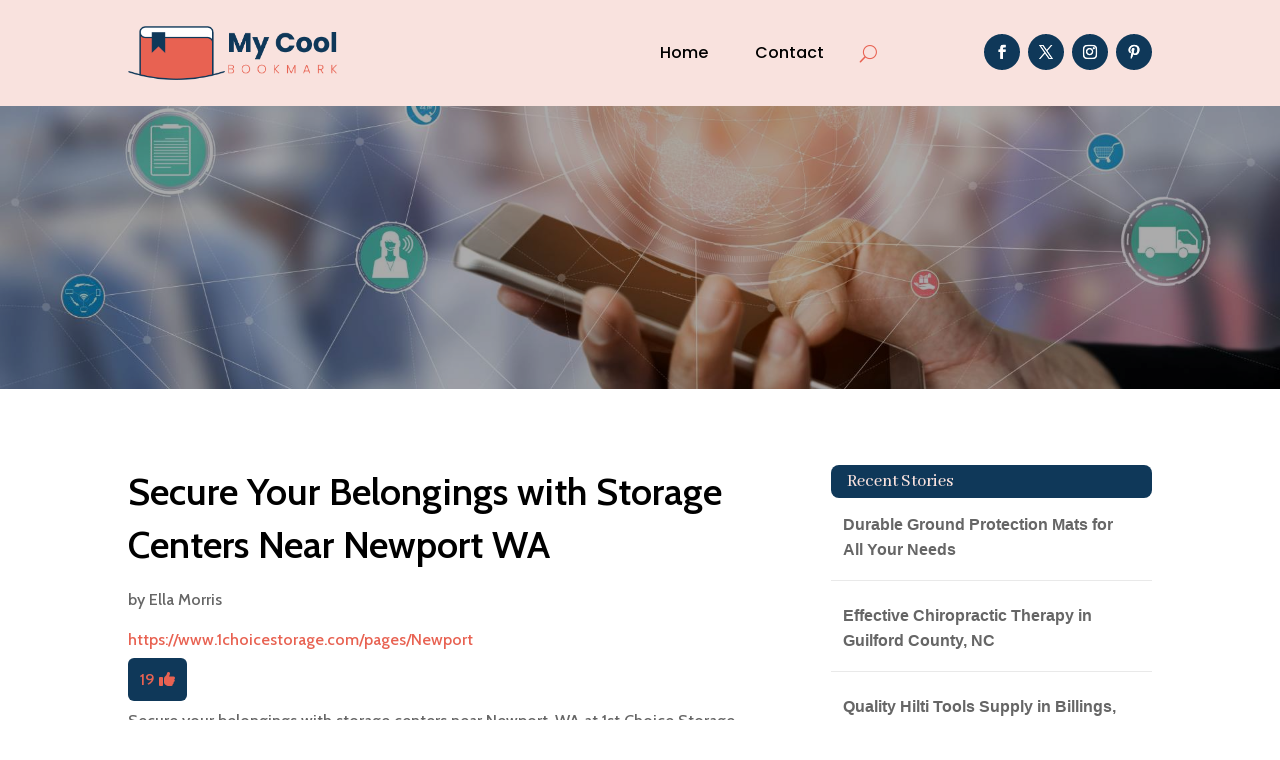

--- FILE ---
content_type: text/html; charset=UTF-8
request_url: https://mycoolbookmarks.com/story/secure-your-belongings-with-storage-centers-near-newport-wa/
body_size: 38051
content:
<!DOCTYPE html>
<html lang="en-US">
<head>
	<meta charset="UTF-8" />
<meta http-equiv="X-UA-Compatible" content="IE=edge">
	<link rel="pingback" href="https://mycoolbookmarks.com/xmlrpc.php" />

	<script type="text/javascript">
		document.documentElement.className = 'js';
	</script>
	
	<meta name='robots' content='index, follow, max-image-preview:large, max-snippet:-1, max-video-preview:-1' />

	<!-- This site is optimized with the Yoast SEO plugin v26.3 - https://yoast.com/wordpress/plugins/seo/ -->
	<title>Secure Your Belongings with Storage Centers Near Newport WA</title>
	<meta name="description" content="Secure your belongings with storage centers near Newport, WA at 1st Choice Storage. Providing reliable and secure options, these facilities prioritize the safety of your items. Explore various sizes and features tailored to meet diverse storage needs. And discover the trusted excellence of storage centers near Newport, WA. For more information, visit their website at [&hellip;]" />
	<link rel="canonical" href="https://mycoolbookmarks.com/story/secure-your-belongings-with-storage-centers-near-newport-wa/" />
	<meta property="og:locale" content="en_US" />
	<meta property="og:type" content="article" />
	<meta property="og:title" content="Secure Your Belongings with Storage Centers Near Newport WA" />
	<meta property="og:description" content="Secure your belongings with storage centers near Newport, WA at 1st Choice Storage. Providing reliable and secure options, these facilities prioritize the" />
	<meta property="og:url" content="https://mycoolbookmarks.com/story/secure-your-belongings-with-storage-centers-near-newport-wa/" />
	<meta property="og:site_name" content="My Cool Bookmarks" />
	<meta name="twitter:card" content="summary_large_image" />
	<meta name="twitter:label1" content="Est. reading time" />
	<meta name="twitter:data1" content="1 minute" />
	<script type="application/ld+json" class="yoast-schema-graph">{"@context":"https://schema.org","@graph":[{"@type":"WebPage","@id":"https://mycoolbookmarks.com/story/secure-your-belongings-with-storage-centers-near-newport-wa/","url":"https://mycoolbookmarks.com/story/secure-your-belongings-with-storage-centers-near-newport-wa/","name":"Secure Your Belongings with Storage Centers Near Newport WA","isPartOf":{"@id":"https://mycoolbookmarks.com/#website"},"datePublished":"2023-12-20T09:15:12+00:00","description":"Secure your belongings with storage centers near Newport, WA at 1st Choice Storage. Providing reliable and secure options, these facilities prioritize the","breadcrumb":{"@id":"https://mycoolbookmarks.com/story/secure-your-belongings-with-storage-centers-near-newport-wa/#breadcrumb"},"inLanguage":"en-US","potentialAction":[{"@type":"ReadAction","target":["https://mycoolbookmarks.com/story/secure-your-belongings-with-storage-centers-near-newport-wa/"]}]},{"@type":"BreadcrumbList","@id":"https://mycoolbookmarks.com/story/secure-your-belongings-with-storage-centers-near-newport-wa/#breadcrumb","itemListElement":[{"@type":"ListItem","position":1,"name":"Home","item":"https://mycoolbookmarks.com/"},{"@type":"ListItem","position":2,"name":"Stories","item":"https://mycoolbookmarks.com/story/"},{"@type":"ListItem","position":3,"name":"Secure Your Belongings with Storage Centers Near Newport WA"}]},{"@type":"WebSite","@id":"https://mycoolbookmarks.com/#website","url":"https://mycoolbookmarks.com/","name":"My Cool Bookmarks","description":"","potentialAction":[{"@type":"SearchAction","target":{"@type":"EntryPoint","urlTemplate":"https://mycoolbookmarks.com/?s={search_term_string}"},"query-input":{"@type":"PropertyValueSpecification","valueRequired":true,"valueName":"search_term_string"}}],"inLanguage":"en-US"}]}</script>
	<!-- / Yoast SEO plugin. -->


<link rel='dns-prefetch' href='//fonts.googleapis.com' />
<link rel="alternate" title="oEmbed (JSON)" type="application/json+oembed" href="https://mycoolbookmarks.com/wp-json/oembed/1.0/embed?url=https%3A%2F%2Fmycoolbookmarks.com%2Fstory%2Fsecure-your-belongings-with-storage-centers-near-newport-wa%2F" />
<link rel="alternate" title="oEmbed (XML)" type="text/xml+oembed" href="https://mycoolbookmarks.com/wp-json/oembed/1.0/embed?url=https%3A%2F%2Fmycoolbookmarks.com%2Fstory%2Fsecure-your-belongings-with-storage-centers-near-newport-wa%2F&#038;format=xml" />
<meta content="Divi Child Theme v.1.0.0" name="generator"/><style id='wp-emoji-styles-inline-css' type='text/css'>

	img.wp-smiley, img.emoji {
		display: inline !important;
		border: none !important;
		box-shadow: none !important;
		height: 1em !important;
		width: 1em !important;
		margin: 0 0.07em !important;
		vertical-align: -0.1em !important;
		background: none !important;
		padding: 0 !important;
	}
/*# sourceURL=wp-emoji-styles-inline-css */
</style>
<style id='wp-block-library-inline-css' type='text/css'>
:root{--wp-block-synced-color:#7a00df;--wp-block-synced-color--rgb:122,0,223;--wp-bound-block-color:var(--wp-block-synced-color);--wp-editor-canvas-background:#ddd;--wp-admin-theme-color:#007cba;--wp-admin-theme-color--rgb:0,124,186;--wp-admin-theme-color-darker-10:#006ba1;--wp-admin-theme-color-darker-10--rgb:0,107,160.5;--wp-admin-theme-color-darker-20:#005a87;--wp-admin-theme-color-darker-20--rgb:0,90,135;--wp-admin-border-width-focus:2px}@media (min-resolution:192dpi){:root{--wp-admin-border-width-focus:1.5px}}.wp-element-button{cursor:pointer}:root .has-very-light-gray-background-color{background-color:#eee}:root .has-very-dark-gray-background-color{background-color:#313131}:root .has-very-light-gray-color{color:#eee}:root .has-very-dark-gray-color{color:#313131}:root .has-vivid-green-cyan-to-vivid-cyan-blue-gradient-background{background:linear-gradient(135deg,#00d084,#0693e3)}:root .has-purple-crush-gradient-background{background:linear-gradient(135deg,#34e2e4,#4721fb 50%,#ab1dfe)}:root .has-hazy-dawn-gradient-background{background:linear-gradient(135deg,#faaca8,#dad0ec)}:root .has-subdued-olive-gradient-background{background:linear-gradient(135deg,#fafae1,#67a671)}:root .has-atomic-cream-gradient-background{background:linear-gradient(135deg,#fdd79a,#004a59)}:root .has-nightshade-gradient-background{background:linear-gradient(135deg,#330968,#31cdcf)}:root .has-midnight-gradient-background{background:linear-gradient(135deg,#020381,#2874fc)}:root{--wp--preset--font-size--normal:16px;--wp--preset--font-size--huge:42px}.has-regular-font-size{font-size:1em}.has-larger-font-size{font-size:2.625em}.has-normal-font-size{font-size:var(--wp--preset--font-size--normal)}.has-huge-font-size{font-size:var(--wp--preset--font-size--huge)}.has-text-align-center{text-align:center}.has-text-align-left{text-align:left}.has-text-align-right{text-align:right}.has-fit-text{white-space:nowrap!important}#end-resizable-editor-section{display:none}.aligncenter{clear:both}.items-justified-left{justify-content:flex-start}.items-justified-center{justify-content:center}.items-justified-right{justify-content:flex-end}.items-justified-space-between{justify-content:space-between}.screen-reader-text{border:0;clip-path:inset(50%);height:1px;margin:-1px;overflow:hidden;padding:0;position:absolute;width:1px;word-wrap:normal!important}.screen-reader-text:focus{background-color:#ddd;clip-path:none;color:#444;display:block;font-size:1em;height:auto;left:5px;line-height:normal;padding:15px 23px 14px;text-decoration:none;top:5px;width:auto;z-index:100000}html :where(.has-border-color){border-style:solid}html :where([style*=border-top-color]){border-top-style:solid}html :where([style*=border-right-color]){border-right-style:solid}html :where([style*=border-bottom-color]){border-bottom-style:solid}html :where([style*=border-left-color]){border-left-style:solid}html :where([style*=border-width]){border-style:solid}html :where([style*=border-top-width]){border-top-style:solid}html :where([style*=border-right-width]){border-right-style:solid}html :where([style*=border-bottom-width]){border-bottom-style:solid}html :where([style*=border-left-width]){border-left-style:solid}html :where(img[class*=wp-image-]){height:auto;max-width:100%}:where(figure){margin:0 0 1em}html :where(.is-position-sticky){--wp-admin--admin-bar--position-offset:var(--wp-admin--admin-bar--height,0px)}@media screen and (max-width:600px){html :where(.is-position-sticky){--wp-admin--admin-bar--position-offset:0px}}

/*# sourceURL=wp-block-library-inline-css */
</style><style id='global-styles-inline-css' type='text/css'>
:root{--wp--preset--aspect-ratio--square: 1;--wp--preset--aspect-ratio--4-3: 4/3;--wp--preset--aspect-ratio--3-4: 3/4;--wp--preset--aspect-ratio--3-2: 3/2;--wp--preset--aspect-ratio--2-3: 2/3;--wp--preset--aspect-ratio--16-9: 16/9;--wp--preset--aspect-ratio--9-16: 9/16;--wp--preset--color--black: #000000;--wp--preset--color--cyan-bluish-gray: #abb8c3;--wp--preset--color--white: #ffffff;--wp--preset--color--pale-pink: #f78da7;--wp--preset--color--vivid-red: #cf2e2e;--wp--preset--color--luminous-vivid-orange: #ff6900;--wp--preset--color--luminous-vivid-amber: #fcb900;--wp--preset--color--light-green-cyan: #7bdcb5;--wp--preset--color--vivid-green-cyan: #00d084;--wp--preset--color--pale-cyan-blue: #8ed1fc;--wp--preset--color--vivid-cyan-blue: #0693e3;--wp--preset--color--vivid-purple: #9b51e0;--wp--preset--gradient--vivid-cyan-blue-to-vivid-purple: linear-gradient(135deg,rgb(6,147,227) 0%,rgb(155,81,224) 100%);--wp--preset--gradient--light-green-cyan-to-vivid-green-cyan: linear-gradient(135deg,rgb(122,220,180) 0%,rgb(0,208,130) 100%);--wp--preset--gradient--luminous-vivid-amber-to-luminous-vivid-orange: linear-gradient(135deg,rgb(252,185,0) 0%,rgb(255,105,0) 100%);--wp--preset--gradient--luminous-vivid-orange-to-vivid-red: linear-gradient(135deg,rgb(255,105,0) 0%,rgb(207,46,46) 100%);--wp--preset--gradient--very-light-gray-to-cyan-bluish-gray: linear-gradient(135deg,rgb(238,238,238) 0%,rgb(169,184,195) 100%);--wp--preset--gradient--cool-to-warm-spectrum: linear-gradient(135deg,rgb(74,234,220) 0%,rgb(151,120,209) 20%,rgb(207,42,186) 40%,rgb(238,44,130) 60%,rgb(251,105,98) 80%,rgb(254,248,76) 100%);--wp--preset--gradient--blush-light-purple: linear-gradient(135deg,rgb(255,206,236) 0%,rgb(152,150,240) 100%);--wp--preset--gradient--blush-bordeaux: linear-gradient(135deg,rgb(254,205,165) 0%,rgb(254,45,45) 50%,rgb(107,0,62) 100%);--wp--preset--gradient--luminous-dusk: linear-gradient(135deg,rgb(255,203,112) 0%,rgb(199,81,192) 50%,rgb(65,88,208) 100%);--wp--preset--gradient--pale-ocean: linear-gradient(135deg,rgb(255,245,203) 0%,rgb(182,227,212) 50%,rgb(51,167,181) 100%);--wp--preset--gradient--electric-grass: linear-gradient(135deg,rgb(202,248,128) 0%,rgb(113,206,126) 100%);--wp--preset--gradient--midnight: linear-gradient(135deg,rgb(2,3,129) 0%,rgb(40,116,252) 100%);--wp--preset--font-size--small: 13px;--wp--preset--font-size--medium: 20px;--wp--preset--font-size--large: 36px;--wp--preset--font-size--x-large: 42px;--wp--preset--spacing--20: 0.44rem;--wp--preset--spacing--30: 0.67rem;--wp--preset--spacing--40: 1rem;--wp--preset--spacing--50: 1.5rem;--wp--preset--spacing--60: 2.25rem;--wp--preset--spacing--70: 3.38rem;--wp--preset--spacing--80: 5.06rem;--wp--preset--shadow--natural: 6px 6px 9px rgba(0, 0, 0, 0.2);--wp--preset--shadow--deep: 12px 12px 50px rgba(0, 0, 0, 0.4);--wp--preset--shadow--sharp: 6px 6px 0px rgba(0, 0, 0, 0.2);--wp--preset--shadow--outlined: 6px 6px 0px -3px rgb(255, 255, 255), 6px 6px rgb(0, 0, 0);--wp--preset--shadow--crisp: 6px 6px 0px rgb(0, 0, 0);}:root { --wp--style--global--content-size: 823px;--wp--style--global--wide-size: 1080px; }:where(body) { margin: 0; }.wp-site-blocks > .alignleft { float: left; margin-right: 2em; }.wp-site-blocks > .alignright { float: right; margin-left: 2em; }.wp-site-blocks > .aligncenter { justify-content: center; margin-left: auto; margin-right: auto; }:where(.is-layout-flex){gap: 0.5em;}:where(.is-layout-grid){gap: 0.5em;}.is-layout-flow > .alignleft{float: left;margin-inline-start: 0;margin-inline-end: 2em;}.is-layout-flow > .alignright{float: right;margin-inline-start: 2em;margin-inline-end: 0;}.is-layout-flow > .aligncenter{margin-left: auto !important;margin-right: auto !important;}.is-layout-constrained > .alignleft{float: left;margin-inline-start: 0;margin-inline-end: 2em;}.is-layout-constrained > .alignright{float: right;margin-inline-start: 2em;margin-inline-end: 0;}.is-layout-constrained > .aligncenter{margin-left: auto !important;margin-right: auto !important;}.is-layout-constrained > :where(:not(.alignleft):not(.alignright):not(.alignfull)){max-width: var(--wp--style--global--content-size);margin-left: auto !important;margin-right: auto !important;}.is-layout-constrained > .alignwide{max-width: var(--wp--style--global--wide-size);}body .is-layout-flex{display: flex;}.is-layout-flex{flex-wrap: wrap;align-items: center;}.is-layout-flex > :is(*, div){margin: 0;}body .is-layout-grid{display: grid;}.is-layout-grid > :is(*, div){margin: 0;}body{padding-top: 0px;padding-right: 0px;padding-bottom: 0px;padding-left: 0px;}:root :where(.wp-element-button, .wp-block-button__link){background-color: #32373c;border-width: 0;color: #fff;font-family: inherit;font-size: inherit;font-style: inherit;font-weight: inherit;letter-spacing: inherit;line-height: inherit;padding-top: calc(0.667em + 2px);padding-right: calc(1.333em + 2px);padding-bottom: calc(0.667em + 2px);padding-left: calc(1.333em + 2px);text-decoration: none;text-transform: inherit;}.has-black-color{color: var(--wp--preset--color--black) !important;}.has-cyan-bluish-gray-color{color: var(--wp--preset--color--cyan-bluish-gray) !important;}.has-white-color{color: var(--wp--preset--color--white) !important;}.has-pale-pink-color{color: var(--wp--preset--color--pale-pink) !important;}.has-vivid-red-color{color: var(--wp--preset--color--vivid-red) !important;}.has-luminous-vivid-orange-color{color: var(--wp--preset--color--luminous-vivid-orange) !important;}.has-luminous-vivid-amber-color{color: var(--wp--preset--color--luminous-vivid-amber) !important;}.has-light-green-cyan-color{color: var(--wp--preset--color--light-green-cyan) !important;}.has-vivid-green-cyan-color{color: var(--wp--preset--color--vivid-green-cyan) !important;}.has-pale-cyan-blue-color{color: var(--wp--preset--color--pale-cyan-blue) !important;}.has-vivid-cyan-blue-color{color: var(--wp--preset--color--vivid-cyan-blue) !important;}.has-vivid-purple-color{color: var(--wp--preset--color--vivid-purple) !important;}.has-black-background-color{background-color: var(--wp--preset--color--black) !important;}.has-cyan-bluish-gray-background-color{background-color: var(--wp--preset--color--cyan-bluish-gray) !important;}.has-white-background-color{background-color: var(--wp--preset--color--white) !important;}.has-pale-pink-background-color{background-color: var(--wp--preset--color--pale-pink) !important;}.has-vivid-red-background-color{background-color: var(--wp--preset--color--vivid-red) !important;}.has-luminous-vivid-orange-background-color{background-color: var(--wp--preset--color--luminous-vivid-orange) !important;}.has-luminous-vivid-amber-background-color{background-color: var(--wp--preset--color--luminous-vivid-amber) !important;}.has-light-green-cyan-background-color{background-color: var(--wp--preset--color--light-green-cyan) !important;}.has-vivid-green-cyan-background-color{background-color: var(--wp--preset--color--vivid-green-cyan) !important;}.has-pale-cyan-blue-background-color{background-color: var(--wp--preset--color--pale-cyan-blue) !important;}.has-vivid-cyan-blue-background-color{background-color: var(--wp--preset--color--vivid-cyan-blue) !important;}.has-vivid-purple-background-color{background-color: var(--wp--preset--color--vivid-purple) !important;}.has-black-border-color{border-color: var(--wp--preset--color--black) !important;}.has-cyan-bluish-gray-border-color{border-color: var(--wp--preset--color--cyan-bluish-gray) !important;}.has-white-border-color{border-color: var(--wp--preset--color--white) !important;}.has-pale-pink-border-color{border-color: var(--wp--preset--color--pale-pink) !important;}.has-vivid-red-border-color{border-color: var(--wp--preset--color--vivid-red) !important;}.has-luminous-vivid-orange-border-color{border-color: var(--wp--preset--color--luminous-vivid-orange) !important;}.has-luminous-vivid-amber-border-color{border-color: var(--wp--preset--color--luminous-vivid-amber) !important;}.has-light-green-cyan-border-color{border-color: var(--wp--preset--color--light-green-cyan) !important;}.has-vivid-green-cyan-border-color{border-color: var(--wp--preset--color--vivid-green-cyan) !important;}.has-pale-cyan-blue-border-color{border-color: var(--wp--preset--color--pale-cyan-blue) !important;}.has-vivid-cyan-blue-border-color{border-color: var(--wp--preset--color--vivid-cyan-blue) !important;}.has-vivid-purple-border-color{border-color: var(--wp--preset--color--vivid-purple) !important;}.has-vivid-cyan-blue-to-vivid-purple-gradient-background{background: var(--wp--preset--gradient--vivid-cyan-blue-to-vivid-purple) !important;}.has-light-green-cyan-to-vivid-green-cyan-gradient-background{background: var(--wp--preset--gradient--light-green-cyan-to-vivid-green-cyan) !important;}.has-luminous-vivid-amber-to-luminous-vivid-orange-gradient-background{background: var(--wp--preset--gradient--luminous-vivid-amber-to-luminous-vivid-orange) !important;}.has-luminous-vivid-orange-to-vivid-red-gradient-background{background: var(--wp--preset--gradient--luminous-vivid-orange-to-vivid-red) !important;}.has-very-light-gray-to-cyan-bluish-gray-gradient-background{background: var(--wp--preset--gradient--very-light-gray-to-cyan-bluish-gray) !important;}.has-cool-to-warm-spectrum-gradient-background{background: var(--wp--preset--gradient--cool-to-warm-spectrum) !important;}.has-blush-light-purple-gradient-background{background: var(--wp--preset--gradient--blush-light-purple) !important;}.has-blush-bordeaux-gradient-background{background: var(--wp--preset--gradient--blush-bordeaux) !important;}.has-luminous-dusk-gradient-background{background: var(--wp--preset--gradient--luminous-dusk) !important;}.has-pale-ocean-gradient-background{background: var(--wp--preset--gradient--pale-ocean) !important;}.has-electric-grass-gradient-background{background: var(--wp--preset--gradient--electric-grass) !important;}.has-midnight-gradient-background{background: var(--wp--preset--gradient--midnight) !important;}.has-small-font-size{font-size: var(--wp--preset--font-size--small) !important;}.has-medium-font-size{font-size: var(--wp--preset--font-size--medium) !important;}.has-large-font-size{font-size: var(--wp--preset--font-size--large) !important;}.has-x-large-font-size{font-size: var(--wp--preset--font-size--x-large) !important;}
/*# sourceURL=global-styles-inline-css */
</style>

<link rel='stylesheet' id='mpp_gutenberg-css' href='https://mycoolbookmarks.com/wp-content/plugins/metronet-profile-picture/dist/blocks.style.build.css?ver=2.6.3' type='text/css' media='all' />
<link rel='stylesheet' id='optimized-stories-css-css' href='https://mycoolbookmarks.com/wp-content/plugins/optimized-stories/public/css/upvote-styles.css?ver=1.1' type='text/css' media='all' />
<link rel='stylesheet' id='et-builder-googlefonts-cached-css' href='https://fonts.googleapis.com/css?family=Abhaya+Libre:regular,500,600,700,800|Cabin:regular,500,600,700,italic,500italic,600italic,700italic|Poppins:100,100italic,200,200italic,300,300italic,regular,italic,500,500italic,600,600italic,700,700italic,800,800italic,900,900italic&#038;subset=latin,latin-ext&#038;display=swap' type='text/css' media='all' />
<link rel='stylesheet' id='wp-pagenavi-css' href='https://mycoolbookmarks.com/wp-content/plugins/wp-pagenavi/pagenavi-css.css?ver=2.70' type='text/css' media='all' />
<link rel='stylesheet' id='divi-style-parent-css' href='https://mycoolbookmarks.com/wp-content/themes/Divi/style-static.min.css?ver=4.27.4' type='text/css' media='all' />
<link rel='stylesheet' id='child-style-css' href='https://mycoolbookmarks.com/wp-content/themes/divi-child/style.css?ver=4.27.4' type='text/css' media='all' />
<link rel='stylesheet' id='divi-style-css' href='https://mycoolbookmarks.com/wp-content/themes/divi-child/style.css?ver=4.27.4' type='text/css' media='all' />
<script type="text/javascript" src="https://mycoolbookmarks.com/wp-includes/js/jquery/jquery.min.js?ver=3.7.1" id="jquery-core-js"></script>
<script type="text/javascript" src="https://mycoolbookmarks.com/wp-includes/js/jquery/jquery-migrate.min.js?ver=3.4.1" id="jquery-migrate-js"></script>
<link rel="https://api.w.org/" href="https://mycoolbookmarks.com/wp-json/" /><link rel="EditURI" type="application/rsd+xml" title="RSD" href="https://mycoolbookmarks.com/xmlrpc.php?rsd" />
<meta name="generator" content="WordPress 6.9" />
<link rel='shortlink' href='https://mycoolbookmarks.com/?p=83333' />
<meta name="viewport" content="width=device-width, initial-scale=1.0, maximum-scale=1.0, user-scalable=0" /><script>
// <!-- DIVI Delete Image Title On Image Hover -->
jQuery(document).ready(function($) {
    $("img").mouseenter(function() {
        let $ld_title = $(this).attr("title");
        $(this).attr("ld_title", $ld_title);
        $(this).attr("title", " ");
    }).mouseleave(function() {
        let $ld_title = $(this).attr("ld_title");
        $(this).attr("title", $ld_title);
        $(this).removeAttr("ld_title");
    });
}); 

</script><link rel="icon" href="https://mycoolbookmarks.com/wp-content/uploads/2023/07/mycoolbookmark-favicon-48x48.png" sizes="32x32" />
<link rel="icon" href="https://mycoolbookmarks.com/wp-content/uploads/2023/07/mycoolbookmark-favicon-300x300.png" sizes="192x192" />
<link rel="apple-touch-icon" href="https://mycoolbookmarks.com/wp-content/uploads/2023/07/mycoolbookmark-favicon-300x300.png" />
<meta name="msapplication-TileImage" content="https://mycoolbookmarks.com/wp-content/uploads/2023/07/mycoolbookmark-favicon-300x300.png" />
<style id="et-divi-customizer-global-cached-inline-styles">body,.et_pb_column_1_2 .et_quote_content blockquote cite,.et_pb_column_1_2 .et_link_content a.et_link_main_url,.et_pb_column_1_3 .et_quote_content blockquote cite,.et_pb_column_3_8 .et_quote_content blockquote cite,.et_pb_column_1_4 .et_quote_content blockquote cite,.et_pb_blog_grid .et_quote_content blockquote cite,.et_pb_column_1_3 .et_link_content a.et_link_main_url,.et_pb_column_3_8 .et_link_content a.et_link_main_url,.et_pb_column_1_4 .et_link_content a.et_link_main_url,.et_pb_blog_grid .et_link_content a.et_link_main_url,body .et_pb_bg_layout_light .et_pb_post p,body .et_pb_bg_layout_dark .et_pb_post p{font-size:16px}.et_pb_slide_content,.et_pb_best_value{font-size:18px}h1,h2,h3,h4,h5,h6{color:#282828}body{line-height:1.6em}#et_search_icon:hover,.mobile_menu_bar:before,.mobile_menu_bar:after,.et_toggle_slide_menu:after,.et-social-icon a:hover,.et_pb_sum,.et_pb_pricing li a,.et_pb_pricing_table_button,.et_overlay:before,.entry-summary p.price ins,.et_pb_member_social_links a:hover,.et_pb_widget li a:hover,.et_pb_filterable_portfolio .et_pb_portfolio_filters li a.active,.et_pb_filterable_portfolio .et_pb_portofolio_pagination ul li a.active,.et_pb_gallery .et_pb_gallery_pagination ul li a.active,.wp-pagenavi span.current,.wp-pagenavi a:hover,.nav-single a,.tagged_as a,.posted_in a{color:#e86252}.et_pb_contact_submit,.et_password_protected_form .et_submit_button,.et_pb_bg_layout_light .et_pb_newsletter_button,.comment-reply-link,.form-submit .et_pb_button,.et_pb_bg_layout_light .et_pb_promo_button,.et_pb_bg_layout_light .et_pb_more_button,.et_pb_contact p input[type="checkbox"]:checked+label i:before,.et_pb_bg_layout_light.et_pb_module.et_pb_button{color:#e86252}.footer-widget h4{color:#e86252}.et-search-form,.nav li ul,.et_mobile_menu,.footer-widget li:before,.et_pb_pricing li:before,blockquote{border-color:#e86252}.et_pb_counter_amount,.et_pb_featured_table .et_pb_pricing_heading,.et_quote_content,.et_link_content,.et_audio_content,.et_pb_post_slider.et_pb_bg_layout_dark,.et_slide_in_menu_container,.et_pb_contact p input[type="radio"]:checked+label i:before{background-color:#e86252}.container,.et_pb_row,.et_pb_slider .et_pb_container,.et_pb_fullwidth_section .et_pb_title_container,.et_pb_fullwidth_section .et_pb_title_featured_container,.et_pb_fullwidth_header:not(.et_pb_fullscreen) .et_pb_fullwidth_header_container{max-width:1280px}.et_boxed_layout #page-container,.et_boxed_layout.et_non_fixed_nav.et_transparent_nav #page-container #top-header,.et_boxed_layout.et_non_fixed_nav.et_transparent_nav #page-container #main-header,.et_fixed_nav.et_boxed_layout #page-container #top-header,.et_fixed_nav.et_boxed_layout #page-container #main-header,.et_boxed_layout #page-container .container,.et_boxed_layout #page-container .et_pb_row{max-width:1440px}a{color:#e86252}.et_secondary_nav_enabled #page-container #top-header{background-color:#e86252!important}#et-secondary-nav li ul{background-color:#e86252}#main-footer .footer-widget h4,#main-footer .widget_block h1,#main-footer .widget_block h2,#main-footer .widget_block h3,#main-footer .widget_block h4,#main-footer .widget_block h5,#main-footer .widget_block h6{color:#e86252}.footer-widget li:before{border-color:#e86252}#footer-widgets .footer-widget li:before{top:10.6px}body .et_pb_button{font-size:18px;background-color:#e86252;border-width:1px!important;border-color:#e86252;border-radius:5px}body.et_pb_button_helper_class .et_pb_button,body.et_pb_button_helper_class .et_pb_module.et_pb_button{color:#ffffff}body .et_pb_button:after{content:'$';font-size:18px}body .et_pb_bg_layout_light.et_pb_button:hover,body .et_pb_bg_layout_light .et_pb_button:hover,body .et_pb_button:hover{color:#ffffff!important;background-color:#0f3859;border-color:#0f3859!important;border-radius:5px}h1,h2,h3,h4,h5,h6,.et_quote_content blockquote p,.et_pb_slide_description .et_pb_slide_title{line-height:1.4em}@media only screen and (min-width:981px){.et_fixed_nav #page-container .et-fixed-header#top-header{background-color:#e86252!important}.et_fixed_nav #page-container .et-fixed-header#top-header #et-secondary-nav li ul{background-color:#e86252}}@media only screen and (min-width:1600px){.et_pb_row{padding:32px 0}.et_pb_section{padding:64px 0}.single.et_pb_pagebuilder_layout.et_full_width_page .et_post_meta_wrapper{padding-top:96px}.et_pb_fullwidth_section{padding:0}}h1,h1.et_pb_contact_main_title,.et_pb_title_container h1{font-size:40px}h2,.product .related h2,.et_pb_column_1_2 .et_quote_content blockquote p{font-size:34px}h3{font-size:29px}h4,.et_pb_circle_counter h3,.et_pb_number_counter h3,.et_pb_column_1_3 .et_pb_post h2,.et_pb_column_1_4 .et_pb_post h2,.et_pb_blog_grid h2,.et_pb_column_1_3 .et_quote_content blockquote p,.et_pb_column_3_8 .et_quote_content blockquote p,.et_pb_column_1_4 .et_quote_content blockquote p,.et_pb_blog_grid .et_quote_content blockquote p,.et_pb_column_1_3 .et_link_content h2,.et_pb_column_3_8 .et_link_content h2,.et_pb_column_1_4 .et_link_content h2,.et_pb_blog_grid .et_link_content h2,.et_pb_column_1_3 .et_audio_content h2,.et_pb_column_3_8 .et_audio_content h2,.et_pb_column_1_4 .et_audio_content h2,.et_pb_blog_grid .et_audio_content h2,.et_pb_column_3_8 .et_pb_audio_module_content h2,.et_pb_column_1_3 .et_pb_audio_module_content h2,.et_pb_gallery_grid .et_pb_gallery_item h3,.et_pb_portfolio_grid .et_pb_portfolio_item h2,.et_pb_filterable_portfolio_grid .et_pb_portfolio_item h2{font-size:24px}h5{font-size:21px}h6{font-size:18px}.et_pb_slide_description .et_pb_slide_title{font-size:61px}.et_pb_gallery_grid .et_pb_gallery_item h3,.et_pb_portfolio_grid .et_pb_portfolio_item h2,.et_pb_filterable_portfolio_grid .et_pb_portfolio_item h2,.et_pb_column_1_4 .et_pb_audio_module_content h2{font-size:21px}	h1,h2,h3,h4,h5,h6{font-family:'Abhaya Libre',Georgia,"Times New Roman",serif}body,input,textarea,select{font-family:'Cabin',Helvetica,Arial,Lucida,sans-serif}.et_pb_button{font-family:'Cabin',Helvetica,Arial,Lucida,sans-serif}.widget_optimized_stories_categories_widget ul{max-height:250px;overflow-y:auto;padding-right:6px;margin-left:30px;margin-top:30px}.widget_optimized_stories_categories_widget ul::-webkit-scrollbar{width:6px}.widget_optimized_stories_categories_widget ul::-webkit-scrollbar-thumb{background:#ccc;border-radius:4px}.recent-stories{margin:0;padding:0}.recent-stories .story-item{display:flex;justify-content:flex-start;align-items:flex-start;margin-bottom:30px;border-bottom:1px solid #eee;padding-bottom:20px}.recent-stories .story-left{margin-right:20px;font-size:18px;color:#ff5e5e}.recent-stories .story-title{font-size:20px;margin:0 0 10px 0;font-weight:600}.recent-stories .story-title a{text-decoration:none;color:#333}.recent-stories .story-title a:hover{color:#e86252}.recent-stories .story-meta{font-size:14px;color:#777;margin-bottom:10px}.recent-stories .story-meta span{margin-right:8px}.recent-stories .story-meta a{color:#777;text-decoration:none}.recent-stories .story-meta a:hover{color:#e86252e}.recent-stories .story-excerpt{font-size:15px;line-height:1.6;color:#555}.recent-stories-pagination{margin-top:30px;text-align:center}.recent-stories-pagination .page-numbers{display:inline-block;margin:0 5px;padding:6px 12px;font-size:14px;color:#333;background:#f7f7f7;border:1px solid #ddd;border-radius:4px;text-decoration:none;transition:all 0.3s ease}.recent-stories-pagination .page-numbers.current{background:#e86252;color:#fff;border-color:#e86252}.recent-stories-pagination .page-numbers:hover{background:#e86252;color:#fff;border-color:#e86252}@media only screen and (max-width:768px){.recent-stories .story-item{flex-direction:column}.recent-stories .story-left{margin-bottom:10px}}</style></head>
<body class="wp-singular story-template-default single single-story postid-83333 wp-theme-Divi wp-child-theme-divi-child et-tb-has-template et-tb-has-header et-tb-has-body et-tb-has-footer et_button_custom_icon et_pb_button_helper_class et_cover_background et_pb_gutter osx et_pb_gutters2 et_divi_theme et-db">
	<div id="page-container">
<div id="et-boc" class="et-boc">
			
		<header class="et-l et-l--header">
			<div class="et_builder_inner_content et_pb_gutters3">
		<div class="et_pb_section et_pb_section_0_tb_header et_pb_with_background et_section_regular et_pb_section--with-menu" >
				
				
				
				
				
				
				<div class="et_pb_row et_pb_row_0_tb_header et_pb_equal_columns et_pb_gutters2 et_pb_row--with-menu">
				<div class="et_pb_column et_pb_column_3_4 et_pb_column_0_tb_header  et_pb_css_mix_blend_mode_passthrough et_pb_column--with-menu">
				
				
				
				
				<div class="et_pb_module et_pb_menu et_pb_menu_0_tb_header et_pb_bg_layout_light  et_pb_text_align_right et_dropdown_animation_fade et_pb_menu--with-logo et_pb_menu--style-left_aligned">
					
					
					
					
					<div class="et_pb_menu_inner_container clearfix">
						<div class="et_pb_menu__logo-wrap">
			  <div class="et_pb_menu__logo">
				<a href="https://mycoolbookmarks.com/" ><img fetchpriority="high" decoding="async" width="693" height="178" src="https://mycoolbookmarks.com/wp-content/uploads/2023/07/mycoolbookmark-logo.png" alt="" srcset="https://mycoolbookmarks.com/wp-content/uploads/2023/07/mycoolbookmark-logo.png 693w, https://mycoolbookmarks.com/wp-content/uploads/2023/07/mycoolbookmark-logo-480x123.png 480w" sizes="(min-width: 0px) and (max-width: 480px) 480px, (min-width: 481px) 693px, 100vw" class="wp-image-71578" /></a>
			  </div>
			</div>
						<div class="et_pb_menu__wrap">
							<div class="et_pb_menu__menu">
								<nav class="et-menu-nav"><ul id="menu-main-menu-3" class="et-menu nav"><li class="et_pb_menu_page_id-home menu-item menu-item-type-post_type menu-item-object-page menu-item-home menu-item-131"><a href="https://mycoolbookmarks.com/">Home</a></li>
<li class="et_pb_menu_page_id-27311 menu-item menu-item-type-post_type menu-item-object-page menu-item-71223"><a href="https://mycoolbookmarks.com/contact/">Contact</a></li>
</ul></nav>
							</div>
							
							<button type="button" class="et_pb_menu__icon et_pb_menu__search-button"></button>
							<div class="et_mobile_nav_menu">
				<div class="mobile_nav closed">
					<span class="mobile_menu_bar"></span>
				</div>
			</div>
						</div>
						<div class="et_pb_menu__search-container et_pb_menu__search-container--disabled">
				<div class="et_pb_menu__search">
					<form role="search" method="get" class="et_pb_menu__search-form" action="https://mycoolbookmarks.com/">
						<input type="search" class="et_pb_menu__search-input" placeholder="Search &hellip;" name="s" title="Search for:" />
					</form>
					<button type="button" class="et_pb_menu__icon et_pb_menu__close-search-button"></button>
				</div>
			</div>
					</div>
				</div>
			</div><div class="et_pb_column et_pb_column_1_4 et_pb_column_1_tb_header  et_pb_css_mix_blend_mode_passthrough et-last-child">
				
				
				
				
				<ul class="et_pb_module et_pb_social_media_follow et_pb_social_media_follow_0_tb_header clearfix  et_pb_text_align_right et_pb_bg_layout_light">
				
				
				
				
				<li
            class='et_pb_social_media_follow_network_0_tb_header et_pb_section_video_on_hover et_pb_social_icon et_pb_social_network_link  et-social-facebook'><a
              href='#'
              class='icon et_pb_with_border'
              title='Follow on Facebook'
               target="_blank"><span
                class='et_pb_social_media_follow_network_name'
                aria-hidden='true'
                >Follow</span></a></li><li
            class='et_pb_social_media_follow_network_1_tb_header et_pb_section_video_on_hover et_pb_social_icon et_pb_social_network_link  et-social-twitter'><a
              href='#'
              class='icon et_pb_with_border'
              title='Follow on X'
               target="_blank"><span
                class='et_pb_social_media_follow_network_name'
                aria-hidden='true'
                >Follow</span></a></li><li
            class='et_pb_social_media_follow_network_2_tb_header et_pb_section_video_on_hover et_pb_social_icon et_pb_social_network_link  et-social-instagram'><a
              href='#'
              class='icon et_pb_with_border'
              title='Follow on Instagram'
               target="_blank"><span
                class='et_pb_social_media_follow_network_name'
                aria-hidden='true'
                >Follow</span></a></li><li
            class='et_pb_social_media_follow_network_3_tb_header et_pb_section_video_on_hover et_pb_social_icon et_pb_social_network_link  et-social-pinterest'><a
              href='#'
              class='icon et_pb_with_border'
              title='Follow on Pinterest'
               target="_blank"><span
                class='et_pb_social_media_follow_network_name'
                aria-hidden='true'
                >Follow</span></a></li>
			</ul>
			</div>
				
				
				
				
			</div>
				
				
			</div><div class="et_pb_section et_pb_section_1_tb_header et_pb_with_background et_section_regular" >
				
				
				
				
				
				
				<div class="et_pb_row et_pb_row_1_tb_header">
				<div class="et_pb_column et_pb_column_4_4 et_pb_column_2_tb_header  et_pb_css_mix_blend_mode_passthrough et-last-child et_pb_column_empty">
				
				
				
				
				
			</div>
				
				
				
				
			</div>
				
				
			</div>		</div>
	</header>
	<div id="et-main-area">
	
    <div id="main-content">
    <div class="et-l et-l--body">
			<div class="et_builder_inner_content et_pb_gutters2"><div class="et_pb_section et_pb_section_0_tb_body et_section_regular" >
				
				
				
				
				
				
				<div class="et_pb_row et_pb_row_0_tb_body">
				<div class="et_pb_column et_pb_column_2_3 et_pb_column_0_tb_body  et_pb_css_mix_blend_mode_passthrough">
				
				
				
				
				<div class="et_pb_module et_pb_text et_pb_text_0_tb_body et_clickable  et_pb_text_align_left et_pb_bg_layout_light">
				
				
				
				
				<div class="et_pb_text_inner"><a href="https://www.1choicestorage.com/pages/Newport" target="_blank">Secure Your Belongings with Storage Centers Near Newport WA</a></div>
			</div><div class="et_pb_module et_pb_post_title et_pb_post_title_0_tb_body et_clickable et_pb_bg_layout_light  et_pb_text_align_left"   >
				
				
				
				
				
				<div class="et_pb_title_container">
					<p class="et_pb_title_meta_container"> by <span class="author vcard"><a href="https://mycoolbookmarks.com/author/ellamorris/" title="Posts by Ella Morris" rel="author">Ella Morris</a></span></p>
				</div>
				
			</div><div class="et_pb_module et_pb_text et_pb_text_1_tb_body  et_pb_text_align_left et_pb_bg_layout_light">
				
				
				
				
				<div class="et_pb_text_inner">https://www.1choicestorage.com/pages/Newport</div>
			</div><div class="et_pb_module et_pb_code et_pb_code_0_tb_body">
				
				
				
				
				<div class="et_pb_code_inner"><span class="single-likes">19&nbsp;<i id="icon-unlike" class="fa fa-thumbs-up"></i></span></div>
			</div><div class="et_pb_module et_pb_post_content et_pb_post_content_0_tb_body">
				
				
				
				
				<p>Secure your belongings with storage centers near Newport, WA at 1st Choice Storage. Providing reliable and secure options, these facilities prioritize the safety of your items. Explore various sizes and features tailored to meet diverse storage needs. And discover the trusted excellence of storage centers near Newport, WA. For more information, visit their website at 1choicestorage.com.</p>

			</div>
			</div><div class="et_pb_column et_pb_column_1_3 et_pb_column_1_tb_body  et_pb_css_mix_blend_mode_passthrough et-last-child">
				
				
				
				
				<div class="et_pb_module et_pb_sidebar_0_tb_body et_pb_widget_area clearfix et_pb_widget_area_left et_pb_bg_layout_light et_pb_sidebar_no_border">
				
				
				
				
				<div id="optimized_stories_widget-4" class="et_pb_widget widget_optimized_stories_widget"><h4 class="widgettitle">Recent Stories</h4><div class="upvote-recent-stories"><ul class="story-list"><li class="story-item"><div class="story-left"><a class="story-title" href="https://mycoolbookmarks.com/story/durable-ground-protection-mats-for-all-your-needs/">Durable Ground Protection Mats for All Your Needs</a></div></li><li class="story-item"><div class="story-left"><a class="story-title" href="https://mycoolbookmarks.com/story/effective-chiropractic-therapy-in-guilford-county-nc/">Effective Chiropractic Therapy in Guilford County, NC</a></div></li><li class="story-item"><div class="story-left"><a class="story-title" href="https://mycoolbookmarks.com/story/quality-hilti-tools-supply-in-billings-mt/">Quality Hilti Tools Supply in Billings, MT</a></div></li><li class="story-item"><div class="story-left"><a class="story-title" href="https://mycoolbookmarks.com/story/in-home-dementia-care-services-in-east-salt-lake-ut/">In-home Dementia Care Services in East Salt Lake, UT</a></div></li><li class="story-item"><div class="story-left"><a class="story-title" href="https://mycoolbookmarks.com/story/elegant-shower-door-replacement-in-portland-or/">Elegant Shower Door Replacement in Portland, OR</a></div></li></ul></div></div><div id="optimized_stories_categories_widget-3" class="et_pb_widget widget_optimized_stories_categories_widget"><h4 class="widgettitle">Story Categories</h4><ul>	<li class="cat-item cat-item-6873"><a href="https://mycoolbookmarks.com/story-category/2-star-hotel/">2-Star Hotel</a>
</li>
	<li class="cat-item cat-item-26563"><a href="https://mycoolbookmarks.com/story-category/3-star-hotel/">3-Star Hotel</a>
</li>
	<li class="cat-item cat-item-17693"><a href="https://mycoolbookmarks.com/story-category/4-star-hotel/">4-star hotel</a>
</li>
	<li class="cat-item cat-item-33427"><a href="https://mycoolbookmarks.com/story-category/abortion-clinic/">Abortion clinic</a>
</li>
	<li class="cat-item cat-item-6776"><a href="https://mycoolbookmarks.com/story-category/acai-shop/">Acai Shop</a>
</li>
	<li class="cat-item cat-item-19382"><a href="https://mycoolbookmarks.com/story-category/accomodation/">Accomodation</a>
</li>
	<li class="cat-item cat-item-21472"><a href="https://mycoolbookmarks.com/story-category/accountant/">Accountant</a>
</li>
	<li class="cat-item cat-item-7437"><a href="https://mycoolbookmarks.com/story-category/accounting/">Accounting</a>
</li>
	<li class="cat-item cat-item-1194"><a href="https://mycoolbookmarks.com/story-category/accounting-firm/">Accounting Firm</a>
</li>
	<li class="cat-item cat-item-18230"><a href="https://mycoolbookmarks.com/story-category/acupuncture-clinic/">Acupuncture clinic</a>
</li>
	<li class="cat-item cat-item-8867"><a href="https://mycoolbookmarks.com/story-category/acupuncturist/">Acupuncturist</a>
</li>
	<li class="cat-item cat-item-7335"><a href="https://mycoolbookmarks.com/story-category/addiction-treatment-center/">Addiction Treatment Center</a>
</li>
	<li class="cat-item cat-item-26286"><a href="https://mycoolbookmarks.com/story-category/adhd/">ADHD</a>
</li>
	<li class="cat-item cat-item-21362"><a href="https://mycoolbookmarks.com/story-category/adoption-agency/">Adoption agency</a>
</li>
	<li class="cat-item cat-item-27038"><a href="https://mycoolbookmarks.com/story-category/adult-day-care-center/">Adult day care center</a>
</li>
	<li class="cat-item cat-item-7339"><a href="https://mycoolbookmarks.com/story-category/adult-entertainment-club/">Adult Entertainment Club</a>
</li>
	<li class="cat-item cat-item-9314"><a href="https://mycoolbookmarks.com/story-category/adventure/">Adventure</a>
</li>
	<li class="cat-item cat-item-26556"><a href="https://mycoolbookmarks.com/story-category/advertising-marketing/">Advertising &amp; Marketing</a>
</li>
	<li class="cat-item cat-item-7970"><a href="https://mycoolbookmarks.com/story-category/advertising-agency/">Advertising Agency</a>
</li>
	<li class="cat-item cat-item-35"><a href="https://mycoolbookmarks.com/story-category/advertising-and-marketing/">Advertising and Marketing</a>
</li>
	<li class="cat-item cat-item-7006"><a href="https://mycoolbookmarks.com/story-category/advertising-photographer/">Advertising Photographer</a>
</li>
	<li class="cat-item cat-item-16506"><a href="https://mycoolbookmarks.com/story-category/aerial-crop-spraying/">Aerial Crop Spraying</a>
</li>
	<li class="cat-item cat-item-3207"><a href="https://mycoolbookmarks.com/story-category/aerospace/">Aerospace</a>
</li>
	<li class="cat-item cat-item-3145"><a href="https://mycoolbookmarks.com/story-category/agricultural-seed-store/">Agricultural Seed Store</a>
</li>
	<li class="cat-item cat-item-12152"><a href="https://mycoolbookmarks.com/story-category/agricultural-service/">Agricultural service</a>
</li>
	<li class="cat-item cat-item-18109"><a href="https://mycoolbookmarks.com/story-category/agriculture-farming/">Agriculture &amp; Farming</a>
</li>
	<li class="cat-item cat-item-22817"><a href="https://mycoolbookmarks.com/story-category/air-compressor-repair-service/">Air compressor repair service</a>
</li>
	<li class="cat-item cat-item-36"><a href="https://mycoolbookmarks.com/story-category/air-conditioning-and-heating/">Air Conditioning and Heating</a>
</li>
	<li class="cat-item cat-item-15109"><a href="https://mycoolbookmarks.com/story-category/air-conditioning-contractor/">Air Conditioning Contractor</a>
</li>
	<li class="cat-item cat-item-10618"><a href="https://mycoolbookmarks.com/story-category/air-conditioning-repair-service/">Air Conditioning Repair Service</a>
</li>
	<li class="cat-item cat-item-16668"><a href="https://mycoolbookmarks.com/story-category/air-distribution/">Air Distribution</a>
</li>
	<li class="cat-item cat-item-9537"><a href="https://mycoolbookmarks.com/story-category/air-duct-cleaning-service/">Air Duct Cleaning Service</a>
</li>
	<li class="cat-item cat-item-13080"><a href="https://mycoolbookmarks.com/story-category/aircraft-rental-service/">Aircraft rental service</a>
</li>
	<li class="cat-item cat-item-21518"><a href="https://mycoolbookmarks.com/story-category/airport-shuttle-service/">Airport shuttle service</a>
</li>
	<li class="cat-item cat-item-3823"><a href="https://mycoolbookmarks.com/story-category/alcohol-manufacturer/">Alcohol Manufacturer</a>
</li>
	<li class="cat-item cat-item-36229"><a href="https://mycoolbookmarks.com/story-category/alliance-pest-control/">Alliance Pest Control</a>
</li>
	<li class="cat-item cat-item-6535"><a href="https://mycoolbookmarks.com/story-category/alternative-medicine-practitioner/">Alternative Medicine Practitioner</a>
</li>
	<li class="cat-item cat-item-24968"><a href="https://mycoolbookmarks.com/story-category/aluminum-mold-plate/">Aluminum Mold Plate</a>
</li>
	<li class="cat-item cat-item-9658"><a href="https://mycoolbookmarks.com/story-category/ambulance-service/">Ambulance service</a>
</li>
	<li class="cat-item cat-item-2288"><a href="https://mycoolbookmarks.com/story-category/american-restaurant/">American Restaurant</a>
</li>
	<li class="cat-item cat-item-32522"><a href="https://mycoolbookmarks.com/story-category/animal-care/">Animal Care</a>
</li>
	<li class="cat-item cat-item-10964"><a href="https://mycoolbookmarks.com/story-category/animal-control-service/">Animal Control Service</a>
</li>
	<li class="cat-item cat-item-3002"><a href="https://mycoolbookmarks.com/story-category/animal-hospital/">Animal Hospital</a>
</li>
	<li class="cat-item cat-item-3302"><a href="https://mycoolbookmarks.com/story-category/antique-store/">Antique Store</a>
</li>
	<li class="cat-item cat-item-157"><a href="https://mycoolbookmarks.com/story-category/apartment/">Apartment</a>
</li>
	<li class="cat-item cat-item-3325"><a href="https://mycoolbookmarks.com/story-category/apartment-building/">Apartment Building</a>
</li>
	<li class="cat-item cat-item-4198"><a href="https://mycoolbookmarks.com/story-category/apartment-complex/">Apartment Complex</a>
</li>
	<li class="cat-item cat-item-2464"><a href="https://mycoolbookmarks.com/story-category/apartment-rental/">Apartment Rental</a>
</li>
	<li class="cat-item cat-item-14631"><a href="https://mycoolbookmarks.com/story-category/apartment-rental-agency/">Apartment Rental Agency</a>
</li>
	<li class="cat-item cat-item-29456"><a href="https://mycoolbookmarks.com/story-category/apartments-for-rent/">Apartments For Rent</a>
</li>
	<li class="cat-item cat-item-20288"><a href="https://mycoolbookmarks.com/story-category/appliance-repair-service/">Appliance repair service</a>
</li>
	<li class="cat-item cat-item-12671"><a href="https://mycoolbookmarks.com/story-category/appliance-store/">Appliance Store</a>
</li>
	<li class="cat-item cat-item-37"><a href="https://mycoolbookmarks.com/story-category/appliances/">Appliances</a>
</li>
	<li class="cat-item cat-item-18225"><a href="https://mycoolbookmarks.com/story-category/appraiser/">Appraiser</a>
</li>
	<li class="cat-item cat-item-12465"><a href="https://mycoolbookmarks.com/story-category/aquarium-shop/">Aquarium Shop</a>
</li>
	<li class="cat-item cat-item-26220"><a href="https://mycoolbookmarks.com/story-category/arborist-service/">Arborist Service</a>
</li>
	<li class="cat-item cat-item-19414"><a href="https://mycoolbookmarks.com/story-category/architect/">Architect</a>
</li>
	<li class="cat-item cat-item-1110"><a href="https://mycoolbookmarks.com/story-category/architectural-firm/">Architectural Firm</a>
</li>
	<li class="cat-item cat-item-25173"><a href="https://mycoolbookmarks.com/story-category/architectural-services/">Architectural Services</a>
</li>
	<li class="cat-item cat-item-21478"><a href="https://mycoolbookmarks.com/story-category/architecture-firm/">Architecture firm</a>
</li>
	<li class="cat-item cat-item-3123"><a href="https://mycoolbookmarks.com/story-category/art/">Art</a>
</li>
	<li class="cat-item cat-item-24835"><a href="https://mycoolbookmarks.com/story-category/art-entertainment/">Art &amp; Entertainment</a>
</li>
	<li class="cat-item cat-item-4231"><a href="https://mycoolbookmarks.com/story-category/art-gallery/">Art Gallery</a>
</li>
	<li class="cat-item cat-item-14815"><a href="https://mycoolbookmarks.com/story-category/art-studio/">Art Studio</a>
</li>
	<li class="cat-item cat-item-18523"><a href="https://mycoolbookmarks.com/story-category/art-supply-store/">Art Supply Store</a>
</li>
	<li class="cat-item cat-item-21396"><a href="https://mycoolbookmarks.com/story-category/arts-crafts/">Arts &amp; Crafts</a>
</li>
	<li class="cat-item cat-item-27154"><a href="https://mycoolbookmarks.com/story-category/arts-and-entertainment/">Arts and Entertainment</a>
</li>
	<li class="cat-item cat-item-38"><a href="https://mycoolbookmarks.com/story-category/arts-gallery-and-entertainment/">Arts Gallery and Entertainment</a>
</li>
	<li class="cat-item cat-item-19720"><a href="https://mycoolbookmarks.com/story-category/asbestos/">Asbestos</a>
</li>
	<li class="cat-item cat-item-10361"><a href="https://mycoolbookmarks.com/story-category/asian-restaurant/">Asian Restaurant</a>
</li>
	<li class="cat-item cat-item-2868"><a href="https://mycoolbookmarks.com/story-category/asphalt-contractor/">Asphalt contractor</a>
</li>
	<li class="cat-item cat-item-713"><a href="https://mycoolbookmarks.com/story-category/assisted-living/">Assisted Living</a>
</li>
	<li class="cat-item cat-item-7109"><a href="https://mycoolbookmarks.com/story-category/assisted-living-facility/">Assisted Living Facility</a>
</li>
	<li class="cat-item cat-item-5859"><a href="https://mycoolbookmarks.com/story-category/association-or-organization/">Association or Organization</a>
</li>
	<li class="cat-item cat-item-2895"><a href="https://mycoolbookmarks.com/story-category/attorney-service/">Attorney Service</a>
</li>
	<li class="cat-item cat-item-8999"><a href="https://mycoolbookmarks.com/story-category/auction-house/">Auction house</a>
</li>
	<li class="cat-item cat-item-7016"><a href="https://mycoolbookmarks.com/story-category/audio-visual-consultant/">Audio Visual Consultant</a>
</li>
	<li class="cat-item cat-item-11416"><a href="https://mycoolbookmarks.com/story-category/audiologist/">Audiologist</a>
</li>
	<li class="cat-item cat-item-33944"><a href="https://mycoolbookmarks.com/story-category/audiovisual-equipment-rental-service/">Audiovisual equipment rental service</a>
</li>
	<li class="cat-item cat-item-635"><a href="https://mycoolbookmarks.com/story-category/auto/">Auto</a>
</li>
	<li class="cat-item cat-item-33103"><a href="https://mycoolbookmarks.com/story-category/auto-accident-attorney/">Auto Accident Attorney</a>
</li>
	<li class="cat-item cat-item-3739"><a href="https://mycoolbookmarks.com/story-category/auto-body-shop/">Auto Body Shop</a>
</li>
	<li class="cat-item cat-item-25872"><a href="https://mycoolbookmarks.com/story-category/auto-business/">Auto Business</a>
</li>
	<li class="cat-item cat-item-8728"><a href="https://mycoolbookmarks.com/story-category/auto-dealership/">Auto Dealership</a>
</li>
	<li class="cat-item cat-item-7261"><a href="https://mycoolbookmarks.com/story-category/auto-glass-shop/">Auto Glass Shop</a>
</li>
	<li class="cat-item cat-item-2759"><a href="https://mycoolbookmarks.com/story-category/auto-parts-store/">Auto Parts Store</a>
</li>
	<li class="cat-item cat-item-4222"><a href="https://mycoolbookmarks.com/story-category/auto-repair-shop/">Auto Repair Shop</a>
</li>
	<li class="cat-item cat-item-24036"><a href="https://mycoolbookmarks.com/story-category/auto-service/">Auto Service</a>
</li>
	<li class="cat-item cat-item-23662"><a href="https://mycoolbookmarks.com/story-category/auto-window-tinting-service/">Auto window tinting service</a>
</li>
	<li class="cat-item cat-item-3281"><a href="https://mycoolbookmarks.com/story-category/automation-company/">Automation Company</a>
</li>
	<li class="cat-item cat-item-5200"><a href="https://mycoolbookmarks.com/story-category/automobiles/">Automobiles</a>
</li>
	<li class="cat-item cat-item-21569"><a href="https://mycoolbookmarks.com/story-category/automotiove/">Automotiove</a>
</li>
	<li class="cat-item cat-item-15534"><a href="https://mycoolbookmarks.com/story-category/automotive/">Automotive</a>
</li>
	<li class="cat-item cat-item-39"><a href="https://mycoolbookmarks.com/story-category/automotive-services/">Automotive Services</a>
</li>
	<li class="cat-item cat-item-6547"><a href="https://mycoolbookmarks.com/story-category/award/">Award</a>
</li>
	<li class="cat-item cat-item-22706"><a href="https://mycoolbookmarks.com/story-category/awning-supplier/">Awning Supplier</a>
</li>
	<li class="cat-item cat-item-11252"><a href="https://mycoolbookmarks.com/story-category/awnings/">Awnings</a>
</li>
	<li class="cat-item cat-item-25148"><a href="https://mycoolbookmarks.com/story-category/baby-store/">Baby Store</a>
</li>
	<li class="cat-item cat-item-17905"><a href="https://mycoolbookmarks.com/story-category/bail-bonds-service/">Bail Bonds Service</a>
</li>
	<li class="cat-item cat-item-12863"><a href="https://mycoolbookmarks.com/story-category/bakery/">Bakery</a>
</li>
	<li class="cat-item cat-item-4560"><a href="https://mycoolbookmarks.com/story-category/ballet-school/">Ballet school</a>
</li>
	<li class="cat-item cat-item-20118"><a href="https://mycoolbookmarks.com/story-category/balloon-artist/">Balloon Artist</a>
</li>
	<li class="cat-item cat-item-3115"><a href="https://mycoolbookmarks.com/story-category/bank/">Bank</a>
</li>
	<li class="cat-item cat-item-1521"><a href="https://mycoolbookmarks.com/story-category/bankruptcy-attorney/">Bankruptcy Attorney</a>
</li>
	<li class="cat-item cat-item-36427"><a href="https://mycoolbookmarks.com/story-category/banquet-hall/">Banquet Hall</a>
</li>
	<li class="cat-item cat-item-7649"><a href="https://mycoolbookmarks.com/story-category/bar/">Bar</a>
</li>
	<li class="cat-item cat-item-3553"><a href="https://mycoolbookmarks.com/story-category/bar-grill/">Bar &amp; Grill</a>
</li>
	<li class="cat-item cat-item-2469"><a href="https://mycoolbookmarks.com/story-category/barbecue-restaurant/">Barbecue Restaurant</a>
</li>
	<li class="cat-item cat-item-8305"><a href="https://mycoolbookmarks.com/story-category/barber-shop/">Barber Shop</a>
</li>
	<li class="cat-item cat-item-31132"><a href="https://mycoolbookmarks.com/story-category/basement-remodeling/">Basement Remodeling</a>
</li>
	<li class="cat-item cat-item-18819"><a href="https://mycoolbookmarks.com/story-category/basketball-court-contractor/">Basketball court contractor</a>
</li>
	<li class="cat-item cat-item-1891"><a href="https://mycoolbookmarks.com/story-category/bathroom-remodeler/">Bathroom Remodeler</a>
</li>
	<li class="cat-item cat-item-35588"><a href="https://mycoolbookmarks.com/story-category/bathroom-remodler/">Bathroom Remodler</a>
</li>
	<li class="cat-item cat-item-19300"><a href="https://mycoolbookmarks.com/story-category/bathroom-supply-store/">Bathroom supply store</a>
</li>
	<li class="cat-item cat-item-20597"><a href="https://mycoolbookmarks.com/story-category/battery-store/">Battery store</a>
</li>
	<li class="cat-item cat-item-7738"><a href="https://mycoolbookmarks.com/story-category/beach-house/">Beach House</a>
</li>
	<li class="cat-item cat-item-17845"><a href="https://mycoolbookmarks.com/story-category/beauty/">Beauty</a>
</li>
	<li class="cat-item cat-item-26477"><a href="https://mycoolbookmarks.com/story-category/beauty-skincare/">Beauty &amp; Skincare</a>
</li>
	<li class="cat-item cat-item-5154"><a href="https://mycoolbookmarks.com/story-category/beauty-spa/">Beauty &amp; Spa</a>
</li>
	<li class="cat-item cat-item-20310"><a href="https://mycoolbookmarks.com/story-category/beauty-parlour/">Beauty Parlour</a>
</li>
	<li class="cat-item cat-item-9397"><a href="https://mycoolbookmarks.com/story-category/beauty-salon/">Beauty Salon</a>
</li>
	<li class="cat-item cat-item-24974"><a href="https://mycoolbookmarks.com/story-category/beauty-salon-products/">Beauty Salon &amp; Products</a>
</li>
	<li class="cat-item cat-item-40"><a href="https://mycoolbookmarks.com/story-category/beauty-salon-and-products/">Beauty Salon and Products</a>
</li>
	<li class="cat-item cat-item-10972"><a href="https://mycoolbookmarks.com/story-category/beauty-school/">Beauty School</a>
</li>
	<li class="cat-item cat-item-20643"><a href="https://mycoolbookmarks.com/story-category/beauty-supply-store/">Beauty supply store</a>
</li>
	<li class="cat-item cat-item-16247"><a href="https://mycoolbookmarks.com/story-category/bed-breakfast/">Bed &amp; breakfast</a>
</li>
	<li class="cat-item cat-item-111"><a href="https://mycoolbookmarks.com/story-category/bed-shop/">Bed Shop</a>
</li>
	<li class="cat-item cat-item-10318"><a href="https://mycoolbookmarks.com/story-category/bedding-store/">Bedding Store</a>
</li>
	<li class="cat-item cat-item-6063"><a href="https://mycoolbookmarks.com/story-category/beverage-store/">Beverage Store</a>
</li>
	<li class="cat-item cat-item-2543"><a href="https://mycoolbookmarks.com/story-category/bicycle/">Bicycle</a>
</li>
	<li class="cat-item cat-item-7210"><a href="https://mycoolbookmarks.com/story-category/bicycle-shop/">Bicycle Shop</a>
</li>
	<li class="cat-item cat-item-22485"><a href="https://mycoolbookmarks.com/story-category/bicycle-store/">Bicycle Store</a>
</li>
	<li class="cat-item cat-item-10522"><a href="https://mycoolbookmarks.com/story-category/bike-shop/">Bike Shop</a>
</li>
	<li class="cat-item cat-item-764"><a href="https://mycoolbookmarks.com/story-category/biotechnology/">Biotechnology</a>
</li>
	<li class="cat-item cat-item-5763"><a href="https://mycoolbookmarks.com/story-category/biotechnology-company/">Biotechnology Company</a>
</li>
	<li class="cat-item cat-item-2334"><a href="https://mycoolbookmarks.com/story-category/birth-center/">Birth center</a>
</li>
	<li class="cat-item cat-item-9307"><a href="https://mycoolbookmarks.com/story-category/black-owned-real-estate-agent/">Black Owned Real Estate Agent</a>
</li>
	<li class="cat-item cat-item-22089"><a href="https://mycoolbookmarks.com/story-category/blinds-shop/">Blinds shop</a>
</li>
	<li class="cat-item cat-item-20776"><a href="https://mycoolbookmarks.com/story-category/blinds-store/">Blinds store</a>
</li>
	<li class="cat-item cat-item-32832"><a href="https://mycoolbookmarks.com/story-category/boat-cleaning-service/">Boat cleaning service</a>
</li>
	<li class="cat-item cat-item-430"><a href="https://mycoolbookmarks.com/story-category/boat-dealer/">Boat Dealer</a>
</li>
	<li class="cat-item cat-item-3675"><a href="https://mycoolbookmarks.com/story-category/boat-rental-agency/">Boat Rental Agency</a>
</li>
	<li class="cat-item cat-item-31604"><a href="https://mycoolbookmarks.com/story-category/boat-tour-agency/">Boat Tour Agency</a>
</li>
	<li class="cat-item cat-item-12077"><a href="https://mycoolbookmarks.com/story-category/book-publisher/">Book publisher</a>
</li>
	<li class="cat-item cat-item-2488"><a href="https://mycoolbookmarks.com/story-category/book-store/">Book Store</a>
</li>
	<li class="cat-item cat-item-19615"><a href="https://mycoolbookmarks.com/story-category/bookkeeping/">Bookkeeping</a>
</li>
	<li class="cat-item cat-item-27865"><a href="https://mycoolbookmarks.com/story-category/bookkeeping-service/">Bookkeeping service</a>
</li>
	<li class="cat-item cat-item-19282"><a href="https://mycoolbookmarks.com/story-category/boudoir-photography-services/">Boudoir Photography Services</a>
</li>
	<li class="cat-item cat-item-39163"><a href="https://mycoolbookmarks.com/story-category/boutique/">Boutique</a>
</li>
	<li class="cat-item cat-item-19724"><a href="https://mycoolbookmarks.com/story-category/bowling-alley/">Bowling alley</a>
</li>
	<li class="cat-item cat-item-23455"><a href="https://mycoolbookmarks.com/story-category/bpo-company/">BPO Company</a>
</li>
	<li class="cat-item cat-item-9534"><a href="https://mycoolbookmarks.com/story-category/branding-agency/">Branding agency</a>
</li>
	<li class="cat-item cat-item-27586"><a href="https://mycoolbookmarks.com/story-category/breakfast-restaurant/">Breakfast restaurant</a>
</li>
	<li class="cat-item cat-item-8590"><a href="https://mycoolbookmarks.com/story-category/brewery/">Brewery</a>
</li>
	<li class="cat-item cat-item-4176"><a href="https://mycoolbookmarks.com/story-category/bridal-shop/">Bridal Shop</a>
</li>
	<li class="cat-item cat-item-3182"><a href="https://mycoolbookmarks.com/story-category/building-materials-supplier/">Building Materials Supplier</a>
</li>
	<li class="cat-item cat-item-32755"><a href="https://mycoolbookmarks.com/story-category/bus-charter/">Bus charter</a>
</li>
	<li class="cat-item cat-item-12922"><a href="https://mycoolbookmarks.com/story-category/bus-rental-services/">Bus Rental Services</a>
</li>
	<li class="cat-item cat-item-107"><a href="https://mycoolbookmarks.com/story-category/business/">Business</a>
</li>
	<li class="cat-item cat-item-1622"><a href="https://mycoolbookmarks.com/story-category/business-and-economy/">Business and Economy</a>
</li>
	<li class="cat-item cat-item-41"><a href="https://mycoolbookmarks.com/story-category/business-and-investment/">Business and Investment</a>
</li>
	<li class="cat-item cat-item-26554"><a href="https://mycoolbookmarks.com/story-category/business-attorney/">Business Attorney</a>
</li>
	<li class="cat-item cat-item-20363"><a href="https://mycoolbookmarks.com/story-category/business-banking-service/">Business Banking Service</a>
</li>
	<li class="cat-item cat-item-31150"><a href="https://mycoolbookmarks.com/story-category/business-development-service/">Business development service</a>
</li>
	<li class="cat-item cat-item-30077"><a href="https://mycoolbookmarks.com/story-category/business-lending/">Business Lending</a>
</li>
	<li class="cat-item cat-item-32599"><a href="https://mycoolbookmarks.com/story-category/business-management-company/">Business Management Company</a>
</li>
	<li class="cat-item cat-item-7435"><a href="https://mycoolbookmarks.com/story-category/business-management-consultant/">Business Management Consultant</a>
</li>
	<li class="cat-item cat-item-16617"><a href="https://mycoolbookmarks.com/story-category/cabinet-maker/">Cabinet maker</a>
</li>
	<li class="cat-item cat-item-12449"><a href="https://mycoolbookmarks.com/story-category/cabinet-store/">Cabinet Store</a>
</li>
	<li class="cat-item cat-item-33323"><a href="https://mycoolbookmarks.com/story-category/cabinets-store/">Cabinets Store</a>
</li>
	<li class="cat-item cat-item-29327"><a href="https://mycoolbookmarks.com/story-category/cable-company/">Cable company</a>
</li>
	<li class="cat-item cat-item-1983"><a href="https://mycoolbookmarks.com/story-category/cabling-services/">Cabling Services</a>
</li>
	<li class="cat-item cat-item-26028"><a href="https://mycoolbookmarks.com/story-category/cake-shop/">Cake Shop</a>
</li>
	<li class="cat-item cat-item-760"><a href="https://mycoolbookmarks.com/story-category/call-center-training/">Call Center Training</a>
</li>
	<li class="cat-item cat-item-1403"><a href="https://mycoolbookmarks.com/story-category/camping-store/">Camping store</a>
</li>
	<li class="cat-item cat-item-13099"><a href="https://mycoolbookmarks.com/story-category/cancer-treatment-center/">Cancer Treatment Center</a>
</li>
	<li class="cat-item cat-item-15080"><a href="https://mycoolbookmarks.com/story-category/candle-store/">Candle Store</a>
</li>
	<li class="cat-item cat-item-20870"><a href="https://mycoolbookmarks.com/story-category/candy-store/">Candy Store</a>
</li>
	<li class="cat-item cat-item-213"><a href="https://mycoolbookmarks.com/story-category/cannabis-store/">Cannabis Store</a>
</li>
	<li class="cat-item cat-item-30058"><a href="https://mycoolbookmarks.com/story-category/canoe-kayak-rental-service/">Canoe &amp; Kayak Rental Service</a>
</li>
	<li class="cat-item cat-item-2051"><a href="https://mycoolbookmarks.com/story-category/car-dealer/">Car Dealer</a>
</li>
	<li class="cat-item cat-item-1453"><a href="https://mycoolbookmarks.com/story-category/car-detailing-service/">Car detailing service</a>
</li>
	<li class="cat-item cat-item-2188"><a href="https://mycoolbookmarks.com/story-category/car-rental-agency/">Car rental agency</a>
</li>
	<li class="cat-item cat-item-2641"><a href="https://mycoolbookmarks.com/story-category/car-repair/">Car Repair</a>
</li>
	<li class="cat-item cat-item-17214"><a href="https://mycoolbookmarks.com/story-category/car-service-station/">Car Service Station</a>
</li>
	<li class="cat-item cat-item-2435"><a href="https://mycoolbookmarks.com/story-category/car-wash/">Car wash</a>
</li>
	<li class="cat-item cat-item-32795"><a href="https://mycoolbookmarks.com/story-category/cardiologist/">Cardiologist</a>
</li>
	<li class="cat-item cat-item-19324"><a href="https://mycoolbookmarks.com/story-category/career-and-job/">Career and Job</a>
</li>
	<li class="cat-item cat-item-5224"><a href="https://mycoolbookmarks.com/story-category/career-guidance-service/">Career guidance service</a>
</li>
	<li class="cat-item cat-item-42"><a href="https://mycoolbookmarks.com/story-category/careers-and-recruitment/">Careers and Recruitment</a>
</li>
	<li class="cat-item cat-item-2846"><a href="https://mycoolbookmarks.com/story-category/carpet-cleaning-service/">Carpet Cleaning Service</a>
</li>
	<li class="cat-item cat-item-5025"><a href="https://mycoolbookmarks.com/story-category/carpet-store/">Carpet Store</a>
</li>
	<li class="cat-item cat-item-2278"><a href="https://mycoolbookmarks.com/story-category/casino/">Casino</a>
</li>
	<li class="cat-item cat-item-17922"><a href="https://mycoolbookmarks.com/story-category/cat-breeder/">Cat Breeder</a>
</li>
	<li class="cat-item cat-item-2248"><a href="https://mycoolbookmarks.com/story-category/caterer/">Caterer</a>
</li>
	<li class="cat-item cat-item-13162"><a href="https://mycoolbookmarks.com/story-category/catering-company/">Catering Company</a>
</li>
	<li class="cat-item cat-item-17444"><a href="https://mycoolbookmarks.com/story-category/catering-services/">Catering Services</a>
</li>
	<li class="cat-item cat-item-29296"><a href="https://mycoolbookmarks.com/story-category/cbd-product/">CBD product</a>
</li>
	<li class="cat-item cat-item-23241"><a href="https://mycoolbookmarks.com/story-category/cbp-disposables/">CBP Disposables</a>
</li>
	<li class="cat-item cat-item-24014"><a href="https://mycoolbookmarks.com/story-category/cell-phone-store/">Cell Phone Store</a>
</li>
	<li class="cat-item cat-item-3883"><a href="https://mycoolbookmarks.com/story-category/certified-public-accountant/">Certified Public Accountant</a>
</li>
	<li class="cat-item cat-item-20411"><a href="https://mycoolbookmarks.com/story-category/chamber-of-commerce/">Chamber of Commerce</a>
</li>
	<li class="cat-item cat-item-4804"><a href="https://mycoolbookmarks.com/story-category/charity/">Charity</a>
</li>
	<li class="cat-item cat-item-7322"><a href="https://mycoolbookmarks.com/story-category/charity-foundation/">Charity Foundation</a>
</li>
	<li class="cat-item cat-item-21944"><a href="https://mycoolbookmarks.com/story-category/charter-school/">Charter School</a>
</li>
	<li class="cat-item cat-item-3670"><a href="https://mycoolbookmarks.com/story-category/chartered-surveyors/">Chartered Surveyors</a>
</li>
	<li class="cat-item cat-item-21727"><a href="https://mycoolbookmarks.com/story-category/chemical-exporter/">Chemical Exporter</a>
</li>
	<li class="cat-item cat-item-7898"><a href="https://mycoolbookmarks.com/story-category/chevrolet-dealer/">Chevrolet Dealer</a>
</li>
	<li class="cat-item cat-item-35266"><a href="https://mycoolbookmarks.com/story-category/child-care/">Child Care</a>
</li>
	<li class="cat-item cat-item-15787"><a href="https://mycoolbookmarks.com/story-category/child-care-agency/">Child Care Agency</a>
</li>
	<li class="cat-item cat-item-3067"><a href="https://mycoolbookmarks.com/story-category/child-health-care-centre/">Child health care centre</a>
</li>
	<li class="cat-item cat-item-8212"><a href="https://mycoolbookmarks.com/story-category/childrens-amusement-center/">Children&#039;s Amusement Center</a>
</li>
	<li class="cat-item cat-item-7061"><a href="https://mycoolbookmarks.com/story-category/childrens-museum/">Children&#039;s Museum</a>
</li>
	<li class="cat-item cat-item-2476"><a href="https://mycoolbookmarks.com/story-category/childrens-party-service/">Children&#039;s Party Service</a>
</li>
	<li class="cat-item cat-item-1038"><a href="https://mycoolbookmarks.com/story-category/chimney-services/">Chimney Services</a>
</li>
	<li class="cat-item cat-item-27043"><a href="https://mycoolbookmarks.com/story-category/chinese-restaurant/">Chinese Restaurant</a>
</li>
	<li class="cat-item cat-item-9274"><a href="https://mycoolbookmarks.com/story-category/chiropractic/">Chiropractic</a>
</li>
	<li class="cat-item cat-item-955"><a href="https://mycoolbookmarks.com/story-category/chiropractor/">Chiropractor</a>
</li>
	<li class="cat-item cat-item-1978"><a href="https://mycoolbookmarks.com/story-category/chocolate-shop/">Chocolate Shop</a>
</li>
	<li class="cat-item cat-item-8234"><a href="https://mycoolbookmarks.com/story-category/christian-church/">Christian Church</a>
</li>
	<li class="cat-item cat-item-20318"><a href="https://mycoolbookmarks.com/story-category/christmas-light-installation/">Christmas Light installation</a>
</li>
	<li class="cat-item cat-item-21611"><a href="https://mycoolbookmarks.com/story-category/christmas-store/">Christmas Store</a>
</li>
	<li class="cat-item cat-item-21091"><a href="https://mycoolbookmarks.com/story-category/chrysler-dealer/">Chrysler dealer</a>
</li>
	<li class="cat-item cat-item-989"><a href="https://mycoolbookmarks.com/story-category/church/">Church</a>
</li>
	<li class="cat-item cat-item-16475"><a href="https://mycoolbookmarks.com/story-category/cigar-shop/">Cigar Shop</a>
</li>
	<li class="cat-item cat-item-4155"><a href="https://mycoolbookmarks.com/story-category/civil-and-roadworks/">Civil and Roadworks</a>
</li>
	<li class="cat-item cat-item-4252"><a href="https://mycoolbookmarks.com/story-category/civil-engineering-company/">Civil engineering company</a>
</li>
	<li class="cat-item cat-item-29543"><a href="https://mycoolbookmarks.com/story-category/cleaners/">Cleaners</a>
</li>
	<li class="cat-item cat-item-198"><a href="https://mycoolbookmarks.com/story-category/cleaning-services/">Cleaning Services</a>
</li>
	<li class="cat-item cat-item-20525"><a href="https://mycoolbookmarks.com/story-category/clothing/">Clothing</a>
</li>
	<li class="cat-item cat-item-43"><a href="https://mycoolbookmarks.com/story-category/clothing-and-designers/">Clothing and Designers</a>
</li>
	<li class="cat-item cat-item-3797"><a href="https://mycoolbookmarks.com/story-category/clothing-store/">Clothing store</a>
</li>
	<li class="cat-item cat-item-3263"><a href="https://mycoolbookmarks.com/story-category/club/">Club</a>
</li>
	<li class="cat-item cat-item-8816"><a href="https://mycoolbookmarks.com/story-category/coaching-center/">Coaching Center</a>
</li>
	<li class="cat-item cat-item-40000"><a href="https://mycoolbookmarks.com/story-category/coaching-centre/">Coaching Centre</a>
</li>
	<li class="cat-item cat-item-4389"><a href="https://mycoolbookmarks.com/story-category/coating/">Coating</a>
</li>
	<li class="cat-item cat-item-18215"><a href="https://mycoolbookmarks.com/story-category/cocktail-bar/">Cocktail bar</a>
</li>
	<li class="cat-item cat-item-6011"><a href="https://mycoolbookmarks.com/story-category/coffee-roaster/">Coffee Roaster</a>
</li>
	<li class="cat-item cat-item-447"><a href="https://mycoolbookmarks.com/story-category/coffee-shop/">Coffee Shop</a>
</li>
	<li class="cat-item cat-item-13440"><a href="https://mycoolbookmarks.com/story-category/cold-storage-doors-manufacturer/">Cold Storage Doors Manufacturer</a>
</li>
	<li class="cat-item cat-item-14048"><a href="https://mycoolbookmarks.com/story-category/college/">College</a>
</li>
	<li class="cat-item cat-item-6468"><a href="https://mycoolbookmarks.com/story-category/commercial-cleaning-service/">Commercial cleaning service</a>
</li>
	<li class="cat-item cat-item-7456"><a href="https://mycoolbookmarks.com/story-category/commercial-grease-trap/">Commercial Grease Trap</a>
</li>
	<li class="cat-item cat-item-7069"><a href="https://mycoolbookmarks.com/story-category/commercial-printer/">Commercial Printer</a>
</li>
	<li class="cat-item cat-item-7100"><a href="https://mycoolbookmarks.com/story-category/commercial-refrigeration/">Commercial Refrigeration</a>
</li>
	<li class="cat-item cat-item-44"><a href="https://mycoolbookmarks.com/story-category/communication-and-technology/">Communication and Technology</a>
</li>
	<li class="cat-item cat-item-45"><a href="https://mycoolbookmarks.com/story-category/community/">Community</a>
</li>
	<li class="cat-item cat-item-37947"><a href="https://mycoolbookmarks.com/story-category/community-center/">Community Center</a>
</li>
	<li class="cat-item cat-item-9213"><a href="https://mycoolbookmarks.com/story-category/community-college/">Community College</a>
</li>
	<li class="cat-item cat-item-33651"><a href="https://mycoolbookmarks.com/story-category/community-health-centre/">Community Health Centre</a>
</li>
	<li class="cat-item cat-item-17813"><a href="https://mycoolbookmarks.com/story-category/computer/">Computer</a>
</li>
	<li class="cat-item cat-item-14191"><a href="https://mycoolbookmarks.com/story-category/computer-and-internet/">Computer and Internet</a>
</li>
	<li class="cat-item cat-item-363"><a href="https://mycoolbookmarks.com/story-category/computer-consultant/">Computer Consultant</a>
</li>
	<li class="cat-item cat-item-396"><a href="https://mycoolbookmarks.com/story-category/computer-repair/">Computer Repair</a>
</li>
	<li class="cat-item cat-item-24882"><a href="https://mycoolbookmarks.com/story-category/computer-repair-service/">Computer Repair Service</a>
</li>
	<li class="cat-item cat-item-605"><a href="https://mycoolbookmarks.com/story-category/computer-security-service/">Computer Security Service</a>
</li>
	<li class="cat-item cat-item-3707"><a href="https://mycoolbookmarks.com/story-category/computer-service/">Computer Service</a>
</li>
	<li class="cat-item cat-item-14644"><a href="https://mycoolbookmarks.com/story-category/computer-store/">Computer Store</a>
</li>
	<li class="cat-item cat-item-9493"><a href="https://mycoolbookmarks.com/story-category/computer-support-and-services/">Computer Support and Services</a>
</li>
	<li class="cat-item cat-item-4868"><a href="https://mycoolbookmarks.com/story-category/computer-support-services/">Computer Support Services</a>
</li>
	<li class="cat-item cat-item-1913"><a href="https://mycoolbookmarks.com/story-category/concrete-contractor/">Concrete Contractor</a>
</li>
	<li class="cat-item cat-item-7097"><a href="https://mycoolbookmarks.com/story-category/concrete-contractors/">Concrete Contractors</a>
</li>
	<li class="cat-item cat-item-13901"><a href="https://mycoolbookmarks.com/story-category/condiments-supplier/">Condiments Supplier</a>
</li>
	<li class="cat-item cat-item-881"><a href="https://mycoolbookmarks.com/story-category/condominium/">Condominium</a>
</li>
	<li class="cat-item cat-item-811"><a href="https://mycoolbookmarks.com/story-category/condominium-complex/">Condominium Complex</a>
</li>
	<li class="cat-item cat-item-9221"><a href="https://mycoolbookmarks.com/story-category/consignment-shop/">Consignment Shop</a>
</li>
	<li class="cat-item cat-item-8957"><a href="https://mycoolbookmarks.com/story-category/construction/">Construction</a>
</li>
	<li class="cat-item cat-item-3251"><a href="https://mycoolbookmarks.com/story-category/construction-and-maintenance/">Construction and Maintenance</a>
</li>
	<li class="cat-item cat-item-46"><a href="https://mycoolbookmarks.com/story-category/construction-and-remodeling/">Construction and Remodeling</a>
</li>
	<li class="cat-item cat-item-3492"><a href="https://mycoolbookmarks.com/story-category/construction-company/">Construction Company</a>
</li>
	<li class="cat-item cat-item-28073"><a href="https://mycoolbookmarks.com/story-category/construction-equipment-supplier/">Construction equipment supplier</a>
</li>
	<li class="cat-item cat-item-2303"><a href="https://mycoolbookmarks.com/story-category/consultant/">Consultant</a>
</li>
	<li class="cat-item cat-item-21947"><a href="https://mycoolbookmarks.com/story-category/container-supplier/">Container supplier</a>
</li>
	<li class="cat-item cat-item-2142"><a href="https://mycoolbookmarks.com/story-category/contractor/">Contractor</a>
</li>
	<li class="cat-item cat-item-33690"><a href="https://mycoolbookmarks.com/story-category/conveyor-rollers-manufacturer/">Conveyor Rollers Manufacturer</a>
</li>
	<li class="cat-item cat-item-7571"><a href="https://mycoolbookmarks.com/story-category/cooperative-bank/">Cooperative Bank</a>
</li>
	<li class="cat-item cat-item-9791"><a href="https://mycoolbookmarks.com/story-category/copier-repair-service/">Copier Repair Service</a>
</li>
	<li class="cat-item cat-item-9705"><a href="https://mycoolbookmarks.com/story-category/corporate-office/">Corporate Office</a>
</li>
	<li class="cat-item cat-item-18208"><a href="https://mycoolbookmarks.com/story-category/cosmetic-dentist/">Cosmetic dentist</a>
</li>
	<li class="cat-item cat-item-13995"><a href="https://mycoolbookmarks.com/story-category/cosmetic-products-manufacturer/">Cosmetic Products Manufacturer</a>
</li>
	<li class="cat-item cat-item-27838"><a href="https://mycoolbookmarks.com/story-category/cosmetic-surgeon/">Cosmetic Surgeon</a>
</li>
	<li class="cat-item cat-item-18152"><a href="https://mycoolbookmarks.com/story-category/cosmetic-surgery/">Cosmetic Surgery</a>
</li>
	<li class="cat-item cat-item-25056"><a href="https://mycoolbookmarks.com/story-category/cosmetic-treatment/">Cosmetic Treatment</a>
</li>
	<li class="cat-item cat-item-15378"><a href="https://mycoolbookmarks.com/story-category/costume-store/">Costume store</a>
</li>
	<li class="cat-item cat-item-31712"><a href="https://mycoolbookmarks.com/story-category/counceling/">counceling</a>
</li>
	<li class="cat-item cat-item-12551"><a href="https://mycoolbookmarks.com/story-category/counseling/">Counseling</a>
</li>
	<li class="cat-item cat-item-2529"><a href="https://mycoolbookmarks.com/story-category/counsellor/">Counsellor</a>
</li>
	<li class="cat-item cat-item-7419"><a href="https://mycoolbookmarks.com/story-category/counselor/">Counselor</a>
</li>
	<li class="cat-item cat-item-10967"><a href="https://mycoolbookmarks.com/story-category/countertop-contractor/">Countertop Contractor</a>
</li>
	<li class="cat-item cat-item-32601"><a href="https://mycoolbookmarks.com/story-category/courier-service/">Courier Service</a>
</li>
	<li class="cat-item cat-item-10293"><a href="https://mycoolbookmarks.com/story-category/coworking-space/">Coworking space</a>
</li>
	<li class="cat-item cat-item-1974"><a href="https://mycoolbookmarks.com/story-category/credit-union/">Credit union</a>
</li>
	<li class="cat-item cat-item-30259"><a href="https://mycoolbookmarks.com/story-category/cremation-ground/">Cremation Ground</a>
</li>
	<li class="cat-item cat-item-15383"><a href="https://mycoolbookmarks.com/story-category/cremation-service/">Cremation Service</a>
</li>
	<li class="cat-item cat-item-17684"><a href="https://mycoolbookmarks.com/story-category/criminal-justice-attorney/">Criminal justice attorney</a>
</li>
	<li class="cat-item cat-item-10409"><a href="https://mycoolbookmarks.com/story-category/custom-acrylic-furniture/">Custom Acrylic Furniture</a>
</li>
	<li class="cat-item cat-item-7596"><a href="https://mycoolbookmarks.com/story-category/custom-home-builder/">Custom Home Builder</a>
</li>
	<li class="cat-item cat-item-36137"><a href="https://mycoolbookmarks.com/story-category/cyber-security/">Cyber Security</a>
</li>
	<li class="cat-item cat-item-2067"><a href="https://mycoolbookmarks.com/story-category/dance-classes/">Dance Classes</a>
</li>
	<li class="cat-item cat-item-11998"><a href="https://mycoolbookmarks.com/story-category/dance-school/">Dance School</a>
</li>
	<li class="cat-item cat-item-3096"><a href="https://mycoolbookmarks.com/story-category/dance-studio/">Dance Studio</a>
</li>
	<li class="cat-item cat-item-24000"><a href="https://mycoolbookmarks.com/story-category/dating-service/">Dating service</a>
</li>
	<li class="cat-item cat-item-10904"><a href="https://mycoolbookmarks.com/story-category/day-care-center/">Day Care Center</a>
</li>
	<li class="cat-item cat-item-4575"><a href="https://mycoolbookmarks.com/story-category/day-spa/">Day Spa</a>
</li>
	<li class="cat-item cat-item-3507"><a href="https://mycoolbookmarks.com/story-category/debris-removal-service/">Debris Removal Service</a>
</li>
	<li class="cat-item cat-item-19790"><a href="https://mycoolbookmarks.com/story-category/debt-collection-agency/">Debt Collection Agency</a>
</li>
	<li class="cat-item cat-item-3261"><a href="https://mycoolbookmarks.com/story-category/deck-builder/">Deck Builder</a>
</li>
	<li class="cat-item cat-item-5426"><a href="https://mycoolbookmarks.com/story-category/demolition/">Demolition</a>
</li>
	<li class="cat-item cat-item-3471"><a href="https://mycoolbookmarks.com/story-category/demolition-contractor/">Demolition Contractor</a>
</li>
	<li class="cat-item cat-item-47"><a href="https://mycoolbookmarks.com/story-category/dental-care/">Dental Care</a>
</li>
	<li class="cat-item cat-item-11638"><a href="https://mycoolbookmarks.com/story-category/dental-clinic/">Dental Clinic</a>
</li>
	<li class="cat-item cat-item-4629"><a href="https://mycoolbookmarks.com/story-category/dental-supply-store/">Dental Supply Store</a>
</li>
	<li class="cat-item cat-item-1441"><a href="https://mycoolbookmarks.com/story-category/dentist/">Dentist</a>
</li>
	<li class="cat-item cat-item-29534"><a href="https://mycoolbookmarks.com/story-category/dentistry/">Dentistry</a>
</li>
	<li class="cat-item cat-item-35641"><a href="https://mycoolbookmarks.com/story-category/denture-care-center/">Denture care center</a>
</li>
	<li class="cat-item cat-item-6149"><a href="https://mycoolbookmarks.com/story-category/department-store/">Department Store</a>
</li>
	<li class="cat-item cat-item-818"><a href="https://mycoolbookmarks.com/story-category/dermatologist/">Dermatologist</a>
</li>
	<li class="cat-item cat-item-38062"><a href="https://mycoolbookmarks.com/story-category/diagnostic-center/">Diagnostic Center</a>
</li>
	<li class="cat-item cat-item-7655"><a href="https://mycoolbookmarks.com/story-category/diamond-buyer/">Diamond Buyer</a>
</li>
	<li class="cat-item cat-item-25934"><a href="https://mycoolbookmarks.com/story-category/diesel-engine-repair-service/">Diesel Engine Repair Service</a>
</li>
	<li class="cat-item cat-item-26857"><a href="https://mycoolbookmarks.com/story-category/dietitian/">Dietitian</a>
</li>
	<li class="cat-item cat-item-454"><a href="https://mycoolbookmarks.com/story-category/digital-advertising-agency/">Digital Advertising Agency</a>
</li>
	<li class="cat-item cat-item-1463"><a href="https://mycoolbookmarks.com/story-category/digital-marketing-agency/">Digital Marketing Agency</a>
</li>
	<li class="cat-item cat-item-12417"><a href="https://mycoolbookmarks.com/story-category/digital-printing-service/">Digital Printing Service</a>
</li>
	<li class="cat-item cat-item-13177"><a href="https://mycoolbookmarks.com/story-category/digital-service/">Digital Service</a>
</li>
	<li class="cat-item cat-item-3973"><a href="https://mycoolbookmarks.com/story-category/dinner-theater/">Dinner Theater</a>
</li>
	<li class="cat-item cat-item-24274"><a href="https://mycoolbookmarks.com/story-category/direct-mail-advertising/">Direct mail advertising</a>
</li>
	<li class="cat-item cat-item-31793"><a href="https://mycoolbookmarks.com/story-category/disability-employment-services/">Disability Employment Services</a>
</li>
	<li class="cat-item cat-item-5236"><a href="https://mycoolbookmarks.com/story-category/disability-services-and-support-organization/">Disability services and support organization</a>
</li>
	<li class="cat-item cat-item-5159"><a href="https://mycoolbookmarks.com/story-category/distillery/">Distillery</a>
</li>
	<li class="cat-item cat-item-3686"><a href="https://mycoolbookmarks.com/story-category/distribution-service/">Distribution service</a>
</li>
	<li class="cat-item cat-item-16557"><a href="https://mycoolbookmarks.com/story-category/diving-center/">Diving Center</a>
</li>
	<li class="cat-item cat-item-25019"><a href="https://mycoolbookmarks.com/story-category/divorce/">Divorce</a>
</li>
	<li class="cat-item cat-item-18981"><a href="https://mycoolbookmarks.com/story-category/divorce-lawyer/">Divorce lawyer</a>
</li>
	<li class="cat-item cat-item-3836"><a href="https://mycoolbookmarks.com/story-category/dj-service/">DJ Service</a>
</li>
	<li class="cat-item cat-item-9339"><a href="https://mycoolbookmarks.com/story-category/dock-builder/">Dock Builder</a>
</li>
	<li class="cat-item cat-item-3194"><a href="https://mycoolbookmarks.com/story-category/doctor/">Doctor</a>
</li>
	<li class="cat-item cat-item-17004"><a href="https://mycoolbookmarks.com/story-category/dog-breeder/">Dog Breeder</a>
</li>
	<li class="cat-item cat-item-13567"><a href="https://mycoolbookmarks.com/story-category/dog-care/">Dog Care</a>
</li>
	<li class="cat-item cat-item-4035"><a href="https://mycoolbookmarks.com/story-category/dog-day-care-center/">Dog day care center</a>
</li>
	<li class="cat-item cat-item-19312"><a href="https://mycoolbookmarks.com/story-category/dog-park/">Dog park</a>
</li>
	<li class="cat-item cat-item-3448"><a href="https://mycoolbookmarks.com/story-category/dog-trainer/">Dog Trainer</a>
</li>
	<li class="cat-item cat-item-36223"><a href="https://mycoolbookmarks.com/story-category/donut-shop/">Donut Shop</a>
</li>
	<li class="cat-item cat-item-3771"><a href="https://mycoolbookmarks.com/story-category/door-security-device/">Door Security Device</a>
</li>
	<li class="cat-item cat-item-21150"><a href="https://mycoolbookmarks.com/story-category/door-services/">Door Services</a>
</li>
	<li class="cat-item cat-item-2004"><a href="https://mycoolbookmarks.com/story-category/door-supplier/">Door Supplier</a>
</li>
	<li class="cat-item cat-item-23162"><a href="https://mycoolbookmarks.com/story-category/doula/">Doula</a>
</li>
	<li class="cat-item cat-item-22838"><a href="https://mycoolbookmarks.com/story-category/doula-training/">Doula Training</a>
</li>
	<li class="cat-item cat-item-26341"><a href="https://mycoolbookmarks.com/story-category/drainage-service/">Drainage Service</a>
</li>
	<li class="cat-item cat-item-4904"><a href="https://mycoolbookmarks.com/story-category/drama-school/">Drama School</a>
</li>
	<li class="cat-item cat-item-2813"><a href="https://mycoolbookmarks.com/story-category/drilling-contractor/">Drilling Contractor</a>
</li>
	<li class="cat-item cat-item-1418"><a href="https://mycoolbookmarks.com/story-category/driving-school/">Driving School</a>
</li>
	<li class="cat-item cat-item-39919"><a href="https://mycoolbookmarks.com/story-category/drone-service/">Drone service</a>
</li>
	<li class="cat-item cat-item-5900"><a href="https://mycoolbookmarks.com/story-category/dry-cleaner/">Dry cleaner</a>
</li>
	<li class="cat-item cat-item-4730"><a href="https://mycoolbookmarks.com/story-category/dry-wall-contractor/">Dry Wall Contractor</a>
</li>
	<li class="cat-item cat-item-10351"><a href="https://mycoolbookmarks.com/story-category/dtf-printed-clothings/">DTF Printed Clothings</a>
</li>
	<li class="cat-item cat-item-14016"><a href="https://mycoolbookmarks.com/story-category/dumpster-rental-service/">Dumpster rental service</a>
</li>
	<li class="cat-item cat-item-31126"><a href="https://mycoolbookmarks.com/story-category/dyslexia-therapist/">Dyslexia therapist</a>
</li>
	<li class="cat-item cat-item-27406"><a href="https://mycoolbookmarks.com/story-category/e-commerce-service/">E-commerce service</a>
</li>
	<li class="cat-item cat-item-32696"><a href="https://mycoolbookmarks.com/story-category/eavestroughing-service/">Eavestroughing Service</a>
</li>
	<li class="cat-item cat-item-36980"><a href="https://mycoolbookmarks.com/story-category/economy-and-business/">Economy and Business</a>
</li>
	<li class="cat-item cat-item-4118"><a href="https://mycoolbookmarks.com/story-category/education/">Education</a>
</li>
	<li class="cat-item cat-item-48"><a href="https://mycoolbookmarks.com/story-category/education-and-colleges/">Education and Colleges</a>
</li>
	<li class="cat-item cat-item-460"><a href="https://mycoolbookmarks.com/story-category/educational-consultant/">Educational Consultant</a>
</li>
	<li class="cat-item cat-item-21529"><a href="https://mycoolbookmarks.com/story-category/educational-supply-store/">Educational Supply Store</a>
</li>
	<li class="cat-item cat-item-12185"><a href="https://mycoolbookmarks.com/story-category/elder-law-attorney/">Elder law attorney</a>
</li>
	<li class="cat-item cat-item-15876"><a href="https://mycoolbookmarks.com/story-category/electric-generator-shop/">Electric generator shop</a>
</li>
	<li class="cat-item cat-item-7088"><a href="https://mycoolbookmarks.com/story-category/electric-vehicle-charging-station/">Electric Vehicle Charging Station</a>
</li>
	<li class="cat-item cat-item-19567"><a href="https://mycoolbookmarks.com/story-category/electrical-contractor/">Electrical Contractor</a>
</li>
	<li class="cat-item cat-item-25856"><a href="https://mycoolbookmarks.com/story-category/electrical-installation-service/">Electrical Installation Service</a>
</li>
	<li class="cat-item cat-item-36105"><a href="https://mycoolbookmarks.com/story-category/electrical-repair-shop/">Electrical repair shop</a>
</li>
	<li class="cat-item cat-item-29506"><a href="https://mycoolbookmarks.com/story-category/electrical-services/">Electrical Services</a>
</li>
	<li class="cat-item cat-item-3032"><a href="https://mycoolbookmarks.com/story-category/electrician/">Electrician</a>
</li>
	<li class="cat-item cat-item-49"><a href="https://mycoolbookmarks.com/story-category/electricians/">Electricians</a>
</li>
	<li class="cat-item cat-item-5413"><a href="https://mycoolbookmarks.com/story-category/electronics-company/">Electronics company</a>
</li>
	<li class="cat-item cat-item-9644"><a href="https://mycoolbookmarks.com/story-category/elementary-school/">Elementary school</a>
</li>
	<li class="cat-item cat-item-420"><a href="https://mycoolbookmarks.com/story-category/elevator-service/">Elevator service</a>
</li>
	<li class="cat-item cat-item-25655"><a href="https://mycoolbookmarks.com/story-category/embroidery-service/">Embroidery service</a>
</li>
	<li class="cat-item cat-item-6277"><a href="https://mycoolbookmarks.com/story-category/emergency-training/">Emergency Training</a>
</li>
	<li class="cat-item cat-item-2871"><a href="https://mycoolbookmarks.com/story-category/employment-agency/">Employment agency</a>
</li>
	<li class="cat-item cat-item-50"><a href="https://mycoolbookmarks.com/story-category/employment-and-recruitment/">Employment and Recruitment</a>
</li>
	<li class="cat-item cat-item-6706"><a href="https://mycoolbookmarks.com/story-category/employment-attorney/">Employment attorney</a>
</li>
	<li class="cat-item cat-item-18212"><a href="https://mycoolbookmarks.com/story-category/energy-advisor/">Energy Advisor</a>
</li>
	<li class="cat-item cat-item-34664"><a href="https://mycoolbookmarks.com/story-category/energy-solutions/">Energy Solutions</a>
</li>
	<li class="cat-item cat-item-2404"><a href="https://mycoolbookmarks.com/story-category/engineering-consultant/">Engineering Consultant</a>
</li>
	<li class="cat-item cat-item-20367"><a href="https://mycoolbookmarks.com/story-category/engraver/">Engraver</a>
</li>
	<li class="cat-item cat-item-17532"><a href="https://mycoolbookmarks.com/story-category/entertainment/">Entertainment</a>
</li>
	<li class="cat-item cat-item-30811"><a href="https://mycoolbookmarks.com/story-category/entertainment-magazine/">Entertainment Magazine</a>
</li>
	<li class="cat-item cat-item-28719"><a href="https://mycoolbookmarks.com/story-category/environmental-consultant/">Environmental consultant</a>
</li>
	<li class="cat-item cat-item-2298"><a href="https://mycoolbookmarks.com/story-category/equipment-rental-agency/">Equipment rental agency</a>
</li>
	<li class="cat-item cat-item-12024"><a href="https://mycoolbookmarks.com/story-category/equipment-supplier/">Equipment Supplier</a>
</li>
	<li class="cat-item cat-item-2082"><a href="https://mycoolbookmarks.com/story-category/equipments-and-machinery/">Equipments and Machinery</a>
</li>
	<li class="cat-item cat-item-14011"><a href="https://mycoolbookmarks.com/story-category/establishment/">Establishment</a>
</li>
	<li class="cat-item cat-item-21531"><a href="https://mycoolbookmarks.com/story-category/estate-appraiser/">Estate appraiser</a>
</li>
	<li class="cat-item cat-item-23875"><a href="https://mycoolbookmarks.com/story-category/estate-liquidator/">Estate Liquidator</a>
</li>
	<li class="cat-item cat-item-2259"><a href="https://mycoolbookmarks.com/story-category/estate-planning-attorney/">Estate Planning Attorney</a>
</li>
	<li class="cat-item cat-item-6353"><a href="https://mycoolbookmarks.com/story-category/event-management-company/">Event management company</a>
</li>
	<li class="cat-item cat-item-800"><a href="https://mycoolbookmarks.com/story-category/event-planner/">Event Planner</a>
</li>
	<li class="cat-item cat-item-27660"><a href="https://mycoolbookmarks.com/story-category/event-technology-service/">Event Technology Service</a>
</li>
	<li class="cat-item cat-item-6074"><a href="https://mycoolbookmarks.com/story-category/event-venue/">Event Venue</a>
</li>
	<li class="cat-item cat-item-51"><a href="https://mycoolbookmarks.com/story-category/events/">Events</a>
</li>
	<li class="cat-item cat-item-1275"><a href="https://mycoolbookmarks.com/story-category/excavating-contractor/">Excavating Contractor</a>
</li>
	<li class="cat-item cat-item-1296"><a href="https://mycoolbookmarks.com/story-category/executive-search-firm/">Executive search firm</a>
</li>
	<li class="cat-item cat-item-5799"><a href="https://mycoolbookmarks.com/story-category/exercise-equipment-store/">Exercise Equipment Store</a>
</li>
	<li class="cat-item cat-item-6746"><a href="https://mycoolbookmarks.com/story-category/exhibition-planner/">Exhibition Planner</a>
</li>
	<li class="cat-item cat-item-348"><a href="https://mycoolbookmarks.com/story-category/eye-care-center/">Eye Care Center</a>
</li>
	<li class="cat-item cat-item-25882"><a href="https://mycoolbookmarks.com/story-category/eye-care-clinic/">Eye Care Clinic</a>
</li>
	<li class="cat-item cat-item-31183"><a href="https://mycoolbookmarks.com/story-category/eyecare/">Eyecare</a>
</li>
	<li class="cat-item cat-item-28414"><a href="https://mycoolbookmarks.com/story-category/eyelash-salon/">Eyelash salon</a>
</li>
	<li class="cat-item cat-item-18084"><a href="https://mycoolbookmarks.com/story-category/fabrication-engineer/">Fabrication Engineer</a>
</li>
	<li class="cat-item cat-item-13599"><a href="https://mycoolbookmarks.com/story-category/facial-spa/">Facial Spa</a>
</li>
	<li class="cat-item cat-item-34159"><a href="https://mycoolbookmarks.com/story-category/facial-treatment/">Facial treatment</a>
</li>
	<li class="cat-item cat-item-10492"><a href="https://mycoolbookmarks.com/story-category/family-law-attorney/">Family law attorney</a>
</li>
	<li class="cat-item cat-item-3512"><a href="https://mycoolbookmarks.com/story-category/family-practice-physician/">Family Practice Physician</a>
</li>
	<li class="cat-item cat-item-7151"><a href="https://mycoolbookmarks.com/story-category/farm-equipment-supplier/">Farm Equipment Supplier</a>
</li>
	<li class="cat-item cat-item-19569"><a href="https://mycoolbookmarks.com/story-category/fashion/">Fashion</a>
</li>
	<li class="cat-item cat-item-20262"><a href="https://mycoolbookmarks.com/story-category/fashion-accessories-store/">Fashion Accessories Store</a>
</li>
	<li class="cat-item cat-item-16086"><a href="https://mycoolbookmarks.com/story-category/fastener-supplier/">Fastener Supplier</a>
</li>
	<li class="cat-item cat-item-2531"><a href="https://mycoolbookmarks.com/story-category/fence-contractor/">Fence Contractor</a>
</li>
	<li class="cat-item cat-item-19993"><a href="https://mycoolbookmarks.com/story-category/fence-supply-store/">Fence supply store</a>
</li>
	<li class="cat-item cat-item-3483"><a href="https://mycoolbookmarks.com/story-category/fertility-clinic/">Fertility clinic</a>
</li>
	<li class="cat-item cat-item-21757"><a href="https://mycoolbookmarks.com/story-category/fertilizer-supplier/">Fertilizer supplier</a>
</li>
	<li class="cat-item cat-item-18286"><a href="https://mycoolbookmarks.com/story-category/festival-center/">festival center</a>
</li>
	<li class="cat-item cat-item-20801"><a href="https://mycoolbookmarks.com/story-category/ffe-and-procurement-firm/">FF&amp;E and Procurement Firm</a>
</li>
	<li class="cat-item cat-item-10039"><a href="https://mycoolbookmarks.com/story-category/finance/">Finance</a>
</li>
	<li class="cat-item cat-item-31769"><a href="https://mycoolbookmarks.com/story-category/finance-and-investment/">Finance and Investment</a>
</li>
	<li class="cat-item cat-item-3072"><a href="https://mycoolbookmarks.com/story-category/financial-advisor/">Financial Advisor</a>
</li>
	<li class="cat-item cat-item-19757"><a href="https://mycoolbookmarks.com/story-category/financial-consultant/">Financial consultant</a>
</li>
	<li class="cat-item cat-item-25530"><a href="https://mycoolbookmarks.com/story-category/financial-institution/">Financial institution</a>
</li>
	<li class="cat-item cat-item-3061"><a href="https://mycoolbookmarks.com/story-category/financial-planner/">Financial Planner</a>
</li>
	<li class="cat-item cat-item-67"><a href="https://mycoolbookmarks.com/story-category/financial-services/">Financial Services</a>
</li>
	<li class="cat-item cat-item-16426"><a href="https://mycoolbookmarks.com/story-category/fingerprinting-service/">Fingerprinting Service</a>
</li>
	<li class="cat-item cat-item-3583"><a href="https://mycoolbookmarks.com/story-category/fire-damage-restoration-service/">Fire Damage Restoration Service</a>
</li>
	<li class="cat-item cat-item-3793"><a href="https://mycoolbookmarks.com/story-category/fire-department-equipment-supplier/">Fire department equipment supplier</a>
</li>
	<li class="cat-item cat-item-8128"><a href="https://mycoolbookmarks.com/story-category/fire-extinguisher/">Fire Extinguisher</a>
</li>
	<li class="cat-item cat-item-20444"><a href="https://mycoolbookmarks.com/story-category/fire-protection-service/">Fire protection service</a>
</li>
	<li class="cat-item cat-item-9761"><a href="https://mycoolbookmarks.com/story-category/fire-systems/">Fire Systems</a>
</li>
	<li class="cat-item cat-item-14971"><a href="https://mycoolbookmarks.com/story-category/firearms-academy/">Firearms Academy</a>
</li>
	<li class="cat-item cat-item-2294"><a href="https://mycoolbookmarks.com/story-category/fireplace-store/">Fireplace Store</a>
</li>
	<li class="cat-item cat-item-21865"><a href="https://mycoolbookmarks.com/story-category/firewood-supplier/">Firewood Supplier</a>
</li>
	<li class="cat-item cat-item-19409"><a href="https://mycoolbookmarks.com/story-category/fishing-charter/">Fishing charter</a>
</li>
	<li class="cat-item cat-item-3425"><a href="https://mycoolbookmarks.com/story-category/fishing-store/">Fishing store</a>
</li>
	<li class="cat-item cat-item-1018"><a href="https://mycoolbookmarks.com/story-category/fitness-center/">Fitness center</a>
</li>
	<li class="cat-item cat-item-26412"><a href="https://mycoolbookmarks.com/story-category/fitness-trainer/">Fitness Trainer</a>
</li>
	<li class="cat-item cat-item-16509"><a href="https://mycoolbookmarks.com/story-category/flight-training/">Flight Training</a>
</li>
	<li class="cat-item cat-item-6577"><a href="https://mycoolbookmarks.com/story-category/floor-refinishing-service/">Floor Refinishing Service</a>
</li>
	<li class="cat-item cat-item-3954"><a href="https://mycoolbookmarks.com/story-category/flooring-contractor/">Flooring Contractor</a>
</li>
	<li class="cat-item cat-item-30604"><a href="https://mycoolbookmarks.com/story-category/flooring-installation/">Flooring Installation</a>
</li>
	<li class="cat-item cat-item-38701"><a href="https://mycoolbookmarks.com/story-category/flooring-solutions/">Flooring Solutions</a>
</li>
	<li class="cat-item cat-item-5077"><a href="https://mycoolbookmarks.com/story-category/flooring-store/">Flooring Store</a>
</li>
	<li class="cat-item cat-item-332"><a href="https://mycoolbookmarks.com/story-category/florist/">Florist</a>
</li>
	<li class="cat-item cat-item-21201"><a href="https://mycoolbookmarks.com/story-category/food/">Food</a>
</li>
	<li class="cat-item cat-item-38967"><a href="https://mycoolbookmarks.com/story-category/food-beverage/">Food &amp; Beverage</a>
</li>
	<li class="cat-item cat-item-52"><a href="https://mycoolbookmarks.com/story-category/food-and-drink/">Food and Drink</a>
</li>
	<li class="cat-item cat-item-11984"><a href="https://mycoolbookmarks.com/story-category/food-franchise/">Food Franchise</a>
</li>
	<li class="cat-item cat-item-6375"><a href="https://mycoolbookmarks.com/story-category/food-manufacturer/">Food Manufacturer</a>
</li>
	<li class="cat-item cat-item-32449"><a href="https://mycoolbookmarks.com/story-category/food-manufacturing-supply/">Food manufacturing supply</a>
</li>
	<li class="cat-item cat-item-2088"><a href="https://mycoolbookmarks.com/story-category/food-products-supplier/">Food Products Supplier</a>
</li>
	<li class="cat-item cat-item-12139"><a href="https://mycoolbookmarks.com/story-category/food-service/">Food Service</a>
</li>
	<li class="cat-item cat-item-14948"><a href="https://mycoolbookmarks.com/story-category/food-tour/">Food Tour</a>
</li>
	<li class="cat-item cat-item-10819"><a href="https://mycoolbookmarks.com/story-category/foot-care/">Foot Care</a>
</li>
	<li class="cat-item cat-item-31036"><a href="https://mycoolbookmarks.com/story-category/football/">football</a>
</li>
	<li class="cat-item cat-item-4206"><a href="https://mycoolbookmarks.com/story-category/ford-dealer/">Ford Dealer</a>
</li>
	<li class="cat-item cat-item-8238"><a href="https://mycoolbookmarks.com/story-category/forestry-service/">Forestry Service</a>
</li>
	<li class="cat-item cat-item-32323"><a href="https://mycoolbookmarks.com/story-category/forklift-dealer/">Forklift Dealer</a>
</li>
	<li class="cat-item cat-item-9547"><a href="https://mycoolbookmarks.com/story-category/foster-care-service/">Foster Care Service</a>
</li>
	<li class="cat-item cat-item-16077"><a href="https://mycoolbookmarks.com/story-category/foundation-repair/">Foundation Repair</a>
</li>
	<li class="cat-item cat-item-11992"><a href="https://mycoolbookmarks.com/story-category/franchising/">Franchising</a>
</li>
	<li class="cat-item cat-item-27421"><a href="https://mycoolbookmarks.com/story-category/freight-broker/">Freight Broker</a>
</li>
	<li class="cat-item cat-item-21066"><a href="https://mycoolbookmarks.com/story-category/freight-transportation-service/">Freight Transportation Service</a>
</li>
	<li class="cat-item cat-item-36460"><a href="https://mycoolbookmarks.com/story-category/fuel-supplier/">fuel supplier</a>
</li>
	<li class="cat-item cat-item-542"><a href="https://mycoolbookmarks.com/story-category/funeral-home/">Funeral Home</a>
</li>
	<li class="cat-item cat-item-3988"><a href="https://mycoolbookmarks.com/story-category/funeral-services/">Funeral Services</a>
</li>
	<li class="cat-item cat-item-8686"><a href="https://mycoolbookmarks.com/story-category/furnace-repair-service/">Furnace Repair Service</a>
</li>
	<li class="cat-item cat-item-568"><a href="https://mycoolbookmarks.com/story-category/furniture/">Furniture</a>
</li>
	<li class="cat-item cat-item-6060"><a href="https://mycoolbookmarks.com/story-category/furniture-rental-service/">Furniture rental service</a>
</li>
	<li class="cat-item cat-item-2252"><a href="https://mycoolbookmarks.com/story-category/furniture-store/">Furniture Store</a>
</li>
	<li class="cat-item cat-item-14543"><a href="https://mycoolbookmarks.com/story-category/game-store/">Game store</a>
</li>
	<li class="cat-item cat-item-858"><a href="https://mycoolbookmarks.com/story-category/garage-door/">Garage door</a>
</li>
	<li class="cat-item cat-item-32010"><a href="https://mycoolbookmarks.com/story-category/garage-door-installation/">Garage Door Installation</a>
</li>
	<li class="cat-item cat-item-4185"><a href="https://mycoolbookmarks.com/story-category/garage-door-supplier/">Garage Door Supplier</a>
</li>
	<li class="cat-item cat-item-2844"><a href="https://mycoolbookmarks.com/story-category/garage-storage-organization/">Garage storage organization</a>
</li>
	<li class="cat-item cat-item-13446"><a href="https://mycoolbookmarks.com/story-category/garbage-collection-service/">Garbage Collection Service</a>
</li>
	<li class="cat-item cat-item-4029"><a href="https://mycoolbookmarks.com/story-category/garbage-dump/">Garbage Dump</a>
</li>
	<li class="cat-item cat-item-5539"><a href="https://mycoolbookmarks.com/story-category/garbage-dump-service/">Garbage Dump Service</a>
</li>
	<li class="cat-item cat-item-6229"><a href="https://mycoolbookmarks.com/story-category/garden-center/">Garden Center</a>
</li>
	<li class="cat-item cat-item-32205"><a href="https://mycoolbookmarks.com/story-category/gasket-manufacturer/">Gasket Manufacturer</a>
</li>
	<li class="cat-item cat-item-26782"><a href="https://mycoolbookmarks.com/story-category/gastropub/">Gastropub</a>
</li>
	<li class="cat-item cat-item-2016"><a href="https://mycoolbookmarks.com/story-category/general-contractor/">General Contractor</a>
</li>
	<li class="cat-item cat-item-25195"><a href="https://mycoolbookmarks.com/story-category/gift/">Gift</a>
</li>
	<li class="cat-item cat-item-16250"><a href="https://mycoolbookmarks.com/story-category/gift-shop/">Gift shop</a>
</li>
	<li class="cat-item cat-item-53"><a href="https://mycoolbookmarks.com/story-category/gifts-and-novelties/">Gifts and Novelties</a>
</li>
	<li class="cat-item cat-item-138"><a href="https://mycoolbookmarks.com/story-category/glass-mirror-shop/">Glass &amp; Mirror Shop</a>
</li>
	<li class="cat-item cat-item-10083"><a href="https://mycoolbookmarks.com/story-category/glass-repair-service/">Glass Repair Service</a>
</li>
	<li class="cat-item cat-item-6621"><a href="https://mycoolbookmarks.com/story-category/gmc-dealer/">GMC dealer</a>
</li>
	<li class="cat-item cat-item-23772"><a href="https://mycoolbookmarks.com/story-category/gold-dealer/">Gold Dealer</a>
</li>
	<li class="cat-item cat-item-1645"><a href="https://mycoolbookmarks.com/story-category/golf-course/">Golf course</a>
</li>
	<li class="cat-item cat-item-27888"><a href="https://mycoolbookmarks.com/story-category/golf-driving-range/">Golf driving range</a>
</li>
	<li class="cat-item cat-item-4958"><a href="https://mycoolbookmarks.com/story-category/gourmet-grocery-store/">Gourmet Grocery Store</a>
</li>
	<li class="cat-item cat-item-24927"><a href="https://mycoolbookmarks.com/story-category/graphic-designer/">Graphic Designer</a>
</li>
	<li class="cat-item cat-item-11681"><a href="https://mycoolbookmarks.com/story-category/graphics-signage/">Graphics &amp; Signage</a>
</li>
	<li class="cat-item cat-item-34094"><a href="https://mycoolbookmarks.com/story-category/green-energy-supplier/">Green Energy Supplier</a>
</li>
	<li class="cat-item cat-item-9523"><a href="https://mycoolbookmarks.com/story-category/grill-store/">Grill Store</a>
</li>
	<li class="cat-item cat-item-398"><a href="https://mycoolbookmarks.com/story-category/grocery-store/">Grocery Store</a>
</li>
	<li class="cat-item cat-item-18054"><a href="https://mycoolbookmarks.com/story-category/gun-reviews/">Gun Reviews</a>
</li>
	<li class="cat-item cat-item-36424"><a href="https://mycoolbookmarks.com/story-category/gun-shop/">Gun Shop</a>
</li>
	<li class="cat-item cat-item-2058"><a href="https://mycoolbookmarks.com/story-category/gutter-cleaning-service/">Gutter Cleaning Service</a>
</li>
	<li class="cat-item cat-item-32000"><a href="https://mycoolbookmarks.com/story-category/gutter-service/">Gutter Service</a>
</li>
	<li class="cat-item cat-item-5266"><a href="https://mycoolbookmarks.com/story-category/gym/">Gym</a>
</li>
	<li class="cat-item cat-item-2619"><a href="https://mycoolbookmarks.com/story-category/hair-care/">Hair Care</a>
</li>
	<li class="cat-item cat-item-9170"><a href="https://mycoolbookmarks.com/story-category/hair-loss-treatment/">Hair Loss Treatment</a>
</li>
	<li class="cat-item cat-item-30932"><a href="https://mycoolbookmarks.com/story-category/hair-removal-service/">Hair removal service</a>
</li>
	<li class="cat-item cat-item-25426"><a href="https://mycoolbookmarks.com/story-category/hair-replacement-service/">Hair replacement service</a>
</li>
	<li class="cat-item cat-item-5081"><a href="https://mycoolbookmarks.com/story-category/hair-salon/">Hair salon</a>
</li>
	<li class="cat-item cat-item-3890"><a href="https://mycoolbookmarks.com/story-category/hair-solutions-service/">Hair Solutions Service</a>
</li>
	<li class="cat-item cat-item-31786"><a href="https://mycoolbookmarks.com/story-category/hairdresser/">Hairdresser</a>
</li>
	<li class="cat-item cat-item-2388"><a href="https://mycoolbookmarks.com/story-category/handyman/">Handyman</a>
</li>
	<li class="cat-item cat-item-33076"><a href="https://mycoolbookmarks.com/story-category/handywoman/">Handywoman</a>
</li>
	<li class="cat-item cat-item-54"><a href="https://mycoolbookmarks.com/story-category/hardware-and-software-services/">Hardware and Software Services</a>
</li>
	<li class="cat-item cat-item-37552"><a href="https://mycoolbookmarks.com/story-category/health/">Health</a>
</li>
	<li class="cat-item cat-item-19391"><a href="https://mycoolbookmarks.com/story-category/health-fitness/">Health &amp; Fitness</a>
</li>
	<li class="cat-item cat-item-18232"><a href="https://mycoolbookmarks.com/story-category/health-medicine/">Health &amp; Medicine</a>
</li>
	<li class="cat-item cat-item-15796"><a href="https://mycoolbookmarks.com/story-category/health-and-beauty-shop/">Health and Beauty Shop</a>
</li>
	<li class="cat-item cat-item-55"><a href="https://mycoolbookmarks.com/story-category/health-and-medical/">Health and Medical</a>
</li>
	<li class="cat-item cat-item-8352"><a href="https://mycoolbookmarks.com/story-category/health-and-wellness-products/">Health and Wellness Products</a>
</li>
	<li class="cat-item cat-item-17924"><a href="https://mycoolbookmarks.com/story-category/health-consultant/">Health consultant</a>
</li>
	<li class="cat-item cat-item-8606"><a href="https://mycoolbookmarks.com/story-category/health-counselor/">Health Counselor</a>
</li>
	<li class="cat-item cat-item-8228"><a href="https://mycoolbookmarks.com/story-category/health-food-restaurant/">Health Food Restaurant</a>
</li>
	<li class="cat-item cat-item-17012"><a href="https://mycoolbookmarks.com/story-category/health-insurance/">Health Insurance</a>
</li>
	<li class="cat-item cat-item-21338"><a href="https://mycoolbookmarks.com/story-category/health-insurance-agency/">Health Insurance Agency</a>
</li>
	<li class="cat-item cat-item-19449"><a href="https://mycoolbookmarks.com/story-category/health-products/">Health Products</a>
</li>
	<li class="cat-item cat-item-5011"><a href="https://mycoolbookmarks.com/story-category/health-spa/">Health Spa</a>
</li>
	<li class="cat-item cat-item-56"><a href="https://mycoolbookmarks.com/story-category/healthcare/">Healthcare</a>
</li>
	<li class="cat-item cat-item-31888"><a href="https://mycoolbookmarks.com/story-category/heating-and-air-conditioning/">Heating and Air Conditioning</a>
</li>
	<li class="cat-item cat-item-7327"><a href="https://mycoolbookmarks.com/story-category/heating-contractor/">Heating Contractor</a>
</li>
	<li class="cat-item cat-item-6304"><a href="https://mycoolbookmarks.com/story-category/heating-equipment-supplier/">Heating Equipment Supplier</a>
</li>
	<li class="cat-item cat-item-1680"><a href="https://mycoolbookmarks.com/story-category/heating-oil-supplier/">Heating Oil Supplier</a>
</li>
	<li class="cat-item cat-item-11412"><a href="https://mycoolbookmarks.com/story-category/hemp-oil-cbd-products/">Hemp Oil &amp; CBD Products</a>
</li>
	<li class="cat-item cat-item-3093"><a href="https://mycoolbookmarks.com/story-category/herb-shop/">Herb Shop</a>
</li>
	<li class="cat-item cat-item-6779"><a href="https://mycoolbookmarks.com/story-category/high-school/">High School</a>
</li>
	<li class="cat-item cat-item-8043"><a href="https://mycoolbookmarks.com/story-category/holistic-medicine-practitioner/">Holistic Medicine Practitioner</a>
</li>
	<li class="cat-item cat-item-19671"><a href="https://mycoolbookmarks.com/story-category/holistic-products/">Holistic Products</a>
</li>
	<li class="cat-item cat-item-20277"><a href="https://mycoolbookmarks.com/story-category/home-garden/">Home &amp; Garden</a>
</li>
	<li class="cat-item cat-item-7423"><a href="https://mycoolbookmarks.com/story-category/home-and-garden/">Home and Garden</a>
</li>
	<li class="cat-item cat-item-29783"><a href="https://mycoolbookmarks.com/story-category/home-audio/">Home Audio</a>
</li>
	<li class="cat-item cat-item-28434"><a href="https://mycoolbookmarks.com/story-category/home-audio-store/">Home audio store</a>
</li>
	<li class="cat-item cat-item-464"><a href="https://mycoolbookmarks.com/story-category/home-automation-company/">Home Automation Company</a>
</li>
	<li class="cat-item cat-item-3316"><a href="https://mycoolbookmarks.com/story-category/home-builder/">Home builder</a>
</li>
	<li class="cat-item cat-item-32481"><a href="https://mycoolbookmarks.com/story-category/home-buying-assistance/">Home Buying Assistance</a>
</li>
	<li class="cat-item cat-item-57"><a href="https://mycoolbookmarks.com/story-category/home-decor-and-garden/">Home Decor and Garden</a>
</li>
	<li class="cat-item cat-item-4295"><a href="https://mycoolbookmarks.com/story-category/home-goods-store/">Home Goods Store</a>
</li>
	<li class="cat-item cat-item-5854"><a href="https://mycoolbookmarks.com/story-category/home-health-care-service/">Home Health Care Service</a>
</li>
	<li class="cat-item cat-item-7047"><a href="https://mycoolbookmarks.com/story-category/home-help-service-agency/">Home Help Service Agency</a>
</li>
	<li class="cat-item cat-item-6983"><a href="https://mycoolbookmarks.com/story-category/home-improvement/">Home Improvement</a>
</li>
	<li class="cat-item cat-item-25915"><a href="https://mycoolbookmarks.com/story-category/home-improvement-contractor/">Home Improvement Contractor</a>
</li>
	<li class="cat-item cat-item-58"><a href="https://mycoolbookmarks.com/story-category/home-improvement-services/">Home Improvement Services</a>
</li>
	<li class="cat-item cat-item-4032"><a href="https://mycoolbookmarks.com/story-category/home-inspector/">Home Inspector</a>
</li>
	<li class="cat-item cat-item-39821"><a href="https://mycoolbookmarks.com/story-category/home-insurance-agency/">Home Insurance Agency</a>
</li>
	<li class="cat-item cat-item-33241"><a href="https://mycoolbookmarks.com/story-category/home-loan/">Home Loan</a>
</li>
	<li class="cat-item cat-item-31515"><a href="https://mycoolbookmarks.com/story-category/home-remodeling-contractor/">Home Remodeling Contractor</a>
</li>
	<li class="cat-item cat-item-27849"><a href="https://mycoolbookmarks.com/story-category/home-services/">Home Services</a>
</li>
	<li class="cat-item cat-item-28053"><a href="https://mycoolbookmarks.com/story-category/home-theater/">Home Theater</a>
</li>
	<li class="cat-item cat-item-31439"><a href="https://mycoolbookmarks.com/story-category/homeless-support/">Homeless Support</a>
</li>
	<li class="cat-item cat-item-1816"><a href="https://mycoolbookmarks.com/story-category/hookah-bar/">Hookah Bar</a>
</li>
	<li class="cat-item cat-item-4097"><a href="https://mycoolbookmarks.com/story-category/hospice/">Hospice</a>
</li>
	<li class="cat-item cat-item-8814"><a href="https://mycoolbookmarks.com/story-category/hospitality/">Hospitality</a>
</li>
	<li class="cat-item cat-item-8784"><a href="https://mycoolbookmarks.com/story-category/hot-tub-store/">Hot Tub Store</a>
</li>
	<li class="cat-item cat-item-34630"><a href="https://mycoolbookmarks.com/story-category/hot-tubs-store/">Hot Tubs Store</a>
</li>
	<li class="cat-item cat-item-9566"><a href="https://mycoolbookmarks.com/story-category/hotel/">Hotel</a>
</li>
	<li class="cat-item cat-item-6213"><a href="https://mycoolbookmarks.com/story-category/hotels-and-motels/">Hotels and Motels</a>
</li>
	<li class="cat-item cat-item-59"><a href="https://mycoolbookmarks.com/story-category/hotels-and-resorts/">Hotels and Resorts</a>
</li>
	<li class="cat-item cat-item-6651"><a href="https://mycoolbookmarks.com/story-category/house-cleaning-service/">House Cleaning Service</a>
</li>
	<li class="cat-item cat-item-13623"><a href="https://mycoolbookmarks.com/story-category/housing-complex/">Housing Complex</a>
</li>
	<li class="cat-item cat-item-9185"><a href="https://mycoolbookmarks.com/story-category/hr-consultant/">HR Consultant</a>
</li>
	<li class="cat-item cat-item-5836"><a href="https://mycoolbookmarks.com/story-category/human-resource-consulting/">Human Resource Consulting</a>
</li>
	<li class="cat-item cat-item-7928"><a href="https://mycoolbookmarks.com/story-category/hunting/">Hunting</a>
</li>
	<li class="cat-item cat-item-707"><a href="https://mycoolbookmarks.com/story-category/hvac/">HVAC</a>
</li>
	<li class="cat-item cat-item-4188"><a href="https://mycoolbookmarks.com/story-category/hvac-contractor/">HVAC contractor</a>
</li>
	<li class="cat-item cat-item-28018"><a href="https://mycoolbookmarks.com/story-category/hvac-service/">HVAC Service</a>
</li>
	<li class="cat-item cat-item-25897"><a href="https://mycoolbookmarks.com/story-category/hvac-services/">HVAC Services</a>
</li>
	<li class="cat-item cat-item-31216"><a href="https://mycoolbookmarks.com/story-category/hydraulic-machinery/">Hydraulic Machinery</a>
</li>
	<li class="cat-item cat-item-8914"><a href="https://mycoolbookmarks.com/story-category/hypnotherapy-service/">Hypnotherapy service</a>
</li>
	<li class="cat-item cat-item-13550"><a href="https://mycoolbookmarks.com/story-category/ice-cream-shop/">Ice Cream Shop</a>
</li>
	<li class="cat-item cat-item-25166"><a href="https://mycoolbookmarks.com/story-category/ice-supplier/">Ice supplier</a>
</li>
	<li class="cat-item cat-item-35805"><a href="https://mycoolbookmarks.com/story-category/indian-restaurant/">Indian Restaurant</a>
</li>
	<li class="cat-item cat-item-27202"><a href="https://mycoolbookmarks.com/story-category/indoor-playground/">Indoor playground</a>
</li>
	<li class="cat-item cat-item-25911"><a href="https://mycoolbookmarks.com/story-category/industrial-cleaning/">Industrial Cleaning</a>
</li>
	<li class="cat-item cat-item-36181"><a href="https://mycoolbookmarks.com/story-category/industrial-demolition/">Industrial Demolition</a>
</li>
	<li class="cat-item cat-item-11298"><a href="https://mycoolbookmarks.com/story-category/industrial-door-supplier/">Industrial Door Supplier</a>
</li>
	<li class="cat-item cat-item-16983"><a href="https://mycoolbookmarks.com/story-category/industrial-engineering/">Industrial Engineering</a>
</li>
	<li class="cat-item cat-item-5042"><a href="https://mycoolbookmarks.com/story-category/industrial-equipment-supplier/">Industrial Equipment Supplier</a>
</li>
	<li class="cat-item cat-item-60"><a href="https://mycoolbookmarks.com/story-category/industrial-goods-and-services/">Industrial Goods and Services</a>
</li>
	<li class="cat-item cat-item-5792"><a href="https://mycoolbookmarks.com/story-category/industrial-real-estate-agency/">Industrial Real Estate Agency</a>
</li>
	<li class="cat-item cat-item-18652"><a href="https://mycoolbookmarks.com/story-category/industrial-services/">Industrial Services</a>
</li>
	<li class="cat-item cat-item-26572"><a href="https://mycoolbookmarks.com/story-category/industrial-staffing-agency/">Industrial Staffing Agency</a>
</li>
	<li class="cat-item cat-item-7609"><a href="https://mycoolbookmarks.com/story-category/information-services/">Information Services</a>
</li>
	<li class="cat-item cat-item-27233"><a href="https://mycoolbookmarks.com/story-category/information-technology/">Information Technology</a>
</li>
	<li class="cat-item cat-item-372"><a href="https://mycoolbookmarks.com/story-category/insulation-contractor/">Insulation Contractor</a>
</li>
	<li class="cat-item cat-item-3846"><a href="https://mycoolbookmarks.com/story-category/insurance-agency/">Insurance Agency</a>
</li>
	<li class="cat-item cat-item-17973"><a href="https://mycoolbookmarks.com/story-category/insurance-broker/">Insurance broker</a>
</li>
	<li class="cat-item cat-item-6441"><a href="https://mycoolbookmarks.com/story-category/insurance-company/">Insurance Company</a>
</li>
	<li class="cat-item cat-item-6649"><a href="https://mycoolbookmarks.com/story-category/insurance-providers/">Insurance Providers</a>
</li>
	<li class="cat-item cat-item-61"><a href="https://mycoolbookmarks.com/story-category/insurance-services/">Insurance Services</a>
</li>
	<li class="cat-item cat-item-9529"><a href="https://mycoolbookmarks.com/story-category/interface-products-provider/">Interface Products Provider</a>
</li>
	<li class="cat-item cat-item-27209"><a href="https://mycoolbookmarks.com/story-category/interior-construction-contractor/">Interior construction contractor</a>
</li>
	<li class="cat-item cat-item-1299"><a href="https://mycoolbookmarks.com/story-category/interior-design/">Interior Design</a>
</li>
	<li class="cat-item cat-item-13021"><a href="https://mycoolbookmarks.com/story-category/interior-designer/">Interior Designer</a>
</li>
	<li class="cat-item cat-item-2856"><a href="https://mycoolbookmarks.com/story-category/interior-plant-service/">Interior Plant Service</a>
</li>
	<li class="cat-item cat-item-62"><a href="https://mycoolbookmarks.com/story-category/internet-and-computer-services/">Internet and computer Services</a>
</li>
	<li class="cat-item cat-item-10945"><a href="https://mycoolbookmarks.com/story-category/internet-company/">Internet Company</a>
</li>
	<li class="cat-item cat-item-23202"><a href="https://mycoolbookmarks.com/story-category/internet-marketing/">Internet Marketing</a>
</li>
	<li class="cat-item cat-item-33099"><a href="https://mycoolbookmarks.com/story-category/internet-marketing-service/">Internet marketing service</a>
</li>
	<li class="cat-item cat-item-586"><a href="https://mycoolbookmarks.com/story-category/internet-marketing-services/">Internet Marketing Services</a>
</li>
	<li class="cat-item cat-item-24490"><a href="https://mycoolbookmarks.com/story-category/internet-service/">Internet service</a>
</li>
	<li class="cat-item cat-item-35052"><a href="https://mycoolbookmarks.com/story-category/internet-service-provider/">Internet service provider</a>
</li>
	<li class="cat-item cat-item-32458"><a href="https://mycoolbookmarks.com/story-category/internist/">Internist</a>
</li>
	<li class="cat-item cat-item-35226"><a href="https://mycoolbookmarks.com/story-category/investment-service/">Investment service</a>
</li>
	<li class="cat-item cat-item-15566"><a href="https://mycoolbookmarks.com/story-category/iron-works/">Iron works</a>
</li>
	<li class="cat-item cat-item-18217"><a href="https://mycoolbookmarks.com/story-category/it-consultant/">IT Consultant</a>
</li>
	<li class="cat-item cat-item-756"><a href="https://mycoolbookmarks.com/story-category/it-services/">IT Services</a>
</li>
	<li class="cat-item cat-item-22848"><a href="https://mycoolbookmarks.com/story-category/it-support/">IT Support</a>
</li>
	<li class="cat-item cat-item-4465"><a href="https://mycoolbookmarks.com/story-category/italian-restaurant/">Italian Restaurant</a>
</li>
	<li class="cat-item cat-item-20690"><a href="https://mycoolbookmarks.com/story-category/janitorial-service/">Janitorial Service</a>
</li>
	<li class="cat-item cat-item-26825"><a href="https://mycoolbookmarks.com/story-category/japanese-restaurant/">Japanese Restaurant</a>
</li>
	<li class="cat-item cat-item-14513"><a href="https://mycoolbookmarks.com/story-category/japanese-steakhouse/">Japanese steakhouse</a>
</li>
	<li class="cat-item cat-item-3934"><a href="https://mycoolbookmarks.com/story-category/jeep-dealer/">Jeep Dealer</a>
</li>
	<li class="cat-item cat-item-27048"><a href="https://mycoolbookmarks.com/story-category/jeweler/">Jeweler</a>
</li>
	<li class="cat-item cat-item-1412"><a href="https://mycoolbookmarks.com/story-category/jewelry/">Jewelry</a>
</li>
	<li class="cat-item cat-item-19024"><a href="https://mycoolbookmarks.com/story-category/jewelry-store/">Jewelry store</a>
</li>
	<li class="cat-item cat-item-3539"><a href="https://mycoolbookmarks.com/story-category/junk-dealer/">Junk Dealer</a>
</li>
	<li class="cat-item cat-item-19530"><a href="https://mycoolbookmarks.com/story-category/junk-removal/">Junk Removal</a>
</li>
	<li class="cat-item cat-item-32236"><a href="https://mycoolbookmarks.com/story-category/junk-removal-service/">Junk removal service</a>
</li>
	<li class="cat-item cat-item-20038"><a href="https://mycoolbookmarks.com/story-category/junkyard/">Junkyard</a>
</li>
	<li class="cat-item cat-item-17912"><a href="https://mycoolbookmarks.com/story-category/kia-dealer/">Kia dealer</a>
</li>
	<li class="cat-item cat-item-26900"><a href="https://mycoolbookmarks.com/story-category/kitchen-design-services/">Kitchen design services</a>
</li>
	<li class="cat-item cat-item-5215"><a href="https://mycoolbookmarks.com/story-category/kitchen-remodeler/">Kitchen Remodeler</a>
</li>
	<li class="cat-item cat-item-32463"><a href="https://mycoolbookmarks.com/story-category/kitchen-remodeling-contractors/">Kitchen Remodeling Contractors</a>
</li>
	<li class="cat-item cat-item-2408"><a href="https://mycoolbookmarks.com/story-category/kitchen-supply-store/">Kitchen Supply Store</a>
</li>
	<li class="cat-item cat-item-121"><a href="https://mycoolbookmarks.com/story-category/knife/">Knife</a>
</li>
	<li class="cat-item cat-item-15071"><a href="https://mycoolbookmarks.com/story-category/knives/">Knives</a>
</li>
	<li class="cat-item cat-item-14448"><a href="https://mycoolbookmarks.com/story-category/korean-restaurant/">Korean Restaurant</a>
</li>
	<li class="cat-item cat-item-3040"><a href="https://mycoolbookmarks.com/story-category/lactation-consultant/">Lactation Consultant</a>
</li>
	<li class="cat-item cat-item-37660"><a href="https://mycoolbookmarks.com/story-category/lactation-service/">Lactation service</a>
</li>
	<li class="cat-item cat-item-3214"><a href="https://mycoolbookmarks.com/story-category/laminating-equipment/">Laminating Equipment</a>
</li>
	<li class="cat-item cat-item-19371"><a href="https://mycoolbookmarks.com/story-category/laminating-equipment-supplier/">Laminating Equipment Supplier</a>
</li>
	<li class="cat-item cat-item-8741"><a href="https://mycoolbookmarks.com/story-category/land-cleaning/">Land Cleaning</a>
</li>
	<li class="cat-item cat-item-3188"><a href="https://mycoolbookmarks.com/story-category/land-surveying/">Land surveying</a>
</li>
	<li class="cat-item cat-item-16538"><a href="https://mycoolbookmarks.com/story-category/land-surveying-office/">Land surveying office</a>
</li>
	<li class="cat-item cat-item-4144"><a href="https://mycoolbookmarks.com/story-category/landscape-contractor/">Landscape Contractor</a>
</li>
	<li class="cat-item cat-item-2393"><a href="https://mycoolbookmarks.com/story-category/landscape-designer/">Landscape Designer</a>
</li>
	<li class="cat-item cat-item-21855"><a href="https://mycoolbookmarks.com/story-category/landscape-service/">Landscape Service</a>
</li>
	<li class="cat-item cat-item-9416"><a href="https://mycoolbookmarks.com/story-category/landscaper/">Landscaper</a>
</li>
	<li class="cat-item cat-item-3113"><a href="https://mycoolbookmarks.com/story-category/landscaping/">Landscaping</a>
</li>
	<li class="cat-item cat-item-230"><a href="https://mycoolbookmarks.com/story-category/landscaping-contractor/">Landscaping Contractor</a>
</li>
	<li class="cat-item cat-item-15253"><a href="https://mycoolbookmarks.com/story-category/landscaping-supply-store/">Landscaping Supply Store</a>
</li>
	<li class="cat-item cat-item-9676"><a href="https://mycoolbookmarks.com/story-category/laser-hair-removal-service/">Laser Hair Removal Service</a>
</li>
	<li class="cat-item cat-item-33295"><a href="https://mycoolbookmarks.com/story-category/latin-american-restaurant/">Latin American restaurant</a>
</li>
	<li class="cat-item cat-item-905"><a href="https://mycoolbookmarks.com/story-category/laundromat/">Laundromat</a>
</li>
	<li class="cat-item cat-item-3910"><a href="https://mycoolbookmarks.com/story-category/laundry-service/">Laundry service</a>
</li>
	<li class="cat-item cat-item-21334"><a href="https://mycoolbookmarks.com/story-category/law-and-politics/">Law and Politics</a>
</li>
	<li class="cat-item cat-item-7626"><a href="https://mycoolbookmarks.com/story-category/law-firm/">Law Firm</a>
</li>
	<li class="cat-item cat-item-32879"><a href="https://mycoolbookmarks.com/story-category/law-group/">Law Group</a>
</li>
	<li class="cat-item cat-item-9557"><a href="https://mycoolbookmarks.com/story-category/law-office/">Law Office</a>
</li>
	<li class="cat-item cat-item-63"><a href="https://mycoolbookmarks.com/story-category/law-services/">Law Services</a>
</li>
	<li class="cat-item cat-item-4882"><a href="https://mycoolbookmarks.com/story-category/lawn-care-service/">Lawn care service</a>
</li>
	<li class="cat-item cat-item-36884"><a href="https://mycoolbookmarks.com/story-category/lawn-equipment-rental-service/">Lawn Equipment Rental Service</a>
</li>
	<li class="cat-item cat-item-4208"><a href="https://mycoolbookmarks.com/story-category/lawn-sprinkler-system-contractor/">Lawn sprinkler system contractor</a>
</li>
	<li class="cat-item cat-item-33449"><a href="https://mycoolbookmarks.com/story-category/lawyer/">Lawyer</a>
</li>
	<li class="cat-item cat-item-64"><a href="https://mycoolbookmarks.com/story-category/lawyers-and-law-firms/">Lawyers and Law Firms</a>
</li>
	<li class="cat-item cat-item-2976"><a href="https://mycoolbookmarks.com/story-category/learning-center/">Learning Center</a>
</li>
	<li class="cat-item cat-item-37648"><a href="https://mycoolbookmarks.com/story-category/leather-repair-service/">Leather repair service</a>
</li>
	<li class="cat-item cat-item-4588"><a href="https://mycoolbookmarks.com/story-category/legal-services/">Legal Services</a>
</li>
	<li class="cat-item cat-item-3359"><a href="https://mycoolbookmarks.com/story-category/lexus-dealer/">Lexus Dealer</a>
</li>
	<li class="cat-item cat-item-3479"><a href="https://mycoolbookmarks.com/story-category/lien-search/">Lien Search</a>
</li>
	<li class="cat-item cat-item-19532"><a href="https://mycoolbookmarks.com/story-category/life-coach/">Life coach</a>
</li>
	<li class="cat-item cat-item-65"><a href="https://mycoolbookmarks.com/story-category/lifestyle-and-people/">Lifestyle and People</a>
</li>
	<li class="cat-item cat-item-20517"><a href="https://mycoolbookmarks.com/story-category/lifestyle-and-society/">Lifestyle and Society</a>
</li>
	<li class="cat-item cat-item-2583"><a href="https://mycoolbookmarks.com/story-category/lighting-contractor/">Lighting contractor</a>
</li>
	<li class="cat-item cat-item-21737"><a href="https://mycoolbookmarks.com/story-category/lighting-service/">Lighting Service</a>
</li>
	<li class="cat-item cat-item-17555"><a href="https://mycoolbookmarks.com/story-category/lighting-store/">Lighting store</a>
</li>
	<li class="cat-item cat-item-4807"><a href="https://mycoolbookmarks.com/story-category/limousine-service/">Limousine Service</a>
</li>
	<li class="cat-item cat-item-408"><a href="https://mycoolbookmarks.com/story-category/linens-store/">Linens Store</a>
</li>
	<li class="cat-item cat-item-2012"><a href="https://mycoolbookmarks.com/story-category/lingerie-store/">Lingerie Store</a>
</li>
	<li class="cat-item cat-item-28194"><a href="https://mycoolbookmarks.com/story-category/liquor-shop/">Liquor Shop</a>
</li>
	<li class="cat-item cat-item-3059"><a href="https://mycoolbookmarks.com/story-category/liquor-store/">Liquor store</a>
</li>
	<li class="cat-item cat-item-14097"><a href="https://mycoolbookmarks.com/story-category/loan-agency/">Loan agency</a>
</li>
	<li class="cat-item cat-item-1981"><a href="https://mycoolbookmarks.com/story-category/loans/">Loans</a>
</li>
	<li class="cat-item cat-item-16934"><a href="https://mycoolbookmarks.com/story-category/local-audi-dealer/">Local Audi Dealer</a>
</li>
	<li class="cat-item cat-item-2332"><a href="https://mycoolbookmarks.com/story-category/local-business/">Local Business</a>
</li>
	<li class="cat-item cat-item-25973"><a href="https://mycoolbookmarks.com/story-category/local-medical-services/">Local Medical Services</a>
</li>
	<li class="cat-item cat-item-1032"><a href="https://mycoolbookmarks.com/story-category/locksmith/">Locksmith</a>
</li>
	<li class="cat-item cat-item-11823"><a href="https://mycoolbookmarks.com/story-category/logistics-service/">Logistics Service</a>
</li>
	<li class="cat-item cat-item-36318"><a href="https://mycoolbookmarks.com/story-category/long-distance-moving/">Long-Distance Moving</a>
</li>
	<li class="cat-item cat-item-9600"><a href="https://mycoolbookmarks.com/story-category/loss-adjuster/">Loss Adjuster</a>
</li>
	<li class="cat-item cat-item-126"><a href="https://mycoolbookmarks.com/story-category/lumber-store/">Lumber Store</a>
</li>
	<li class="cat-item cat-item-21392"><a href="https://mycoolbookmarks.com/story-category/lutheran-church/">Lutheran church</a>
</li>
	<li class="cat-item cat-item-10814"><a href="https://mycoolbookmarks.com/story-category/luxury-appliances/">Luxury Appliances</a>
</li>
	<li class="cat-item cat-item-11024"><a href="https://mycoolbookmarks.com/story-category/luxury-conservatories/">Luxury Conservatories</a>
</li>
	<li class="cat-item cat-item-19762"><a href="https://mycoolbookmarks.com/story-category/luxury-real-estate-agency/">Luxury Real Estate Agency</a>
</li>
	<li class="cat-item cat-item-20323"><a href="https://mycoolbookmarks.com/story-category/machine-shop/">Machine Shop</a>
</li>
	<li class="cat-item cat-item-10458"><a href="https://mycoolbookmarks.com/story-category/machinery/">Machinery</a>
</li>
	<li class="cat-item cat-item-5149"><a href="https://mycoolbookmarks.com/story-category/mail-marketing/">Mail Marketing</a>
</li>
	<li class="cat-item cat-item-3306"><a href="https://mycoolbookmarks.com/story-category/mailing-service/">Mailing service</a>
</li>
	<li class="cat-item cat-item-15238"><a href="https://mycoolbookmarks.com/story-category/makeup-artist/">Makeup Artist</a>
</li>
	<li class="cat-item cat-item-27886"><a href="https://mycoolbookmarks.com/story-category/managed-services/">Managed Services</a>
</li>
	<li class="cat-item cat-item-100"><a href="https://mycoolbookmarks.com/story-category/manufacturer/">Manufacturer</a>
</li>
	<li class="cat-item cat-item-32220"><a href="https://mycoolbookmarks.com/story-category/manufacturing-industrial/">Manufacturing &amp; Industrial</a>
</li>
	<li class="cat-item cat-item-426"><a href="https://mycoolbookmarks.com/story-category/marina/">Marina</a>
</li>
	<li class="cat-item cat-item-10600"><a href="https://mycoolbookmarks.com/story-category/market-researcher/">Market researcher</a>
</li>
	<li class="cat-item cat-item-359"><a href="https://mycoolbookmarks.com/story-category/marketing-agency/">Marketing Agency</a>
</li>
	<li class="cat-item cat-item-14882"><a href="https://mycoolbookmarks.com/story-category/marketing-consultant/">Marketing consultant</a>
</li>
	<li class="cat-item cat-item-19108"><a href="https://mycoolbookmarks.com/story-category/marketing-services/">Marketing Services</a>
</li>
	<li class="cat-item cat-item-4987"><a href="https://mycoolbookmarks.com/story-category/marriage-or-relationship-counselor/">Marriage Or Relationship Counselor</a>
</li>
	<li class="cat-item cat-item-1822"><a href="https://mycoolbookmarks.com/story-category/martial-art-school/">Martial art school</a>
</li>
	<li class="cat-item cat-item-13833"><a href="https://mycoolbookmarks.com/story-category/martial-arts-club/">Martial Arts Club</a>
</li>
	<li class="cat-item cat-item-2231"><a href="https://mycoolbookmarks.com/story-category/martial-arts-school/">Martial Arts School</a>
</li>
	<li class="cat-item cat-item-2866"><a href="https://mycoolbookmarks.com/story-category/masonry-contractor/">Masonry Contractor</a>
</li>
	<li class="cat-item cat-item-3496"><a href="https://mycoolbookmarks.com/story-category/massage-spa/">Massage Spa</a>
</li>
	<li class="cat-item cat-item-13554"><a href="https://mycoolbookmarks.com/story-category/massage-therapist/">Massage Therapist</a>
</li>
	<li class="cat-item cat-item-32298"><a href="https://mycoolbookmarks.com/story-category/material-handling-equipment-supplier/">Material handling equipment supplier</a>
</li>
	<li class="cat-item cat-item-3703"><a href="https://mycoolbookmarks.com/story-category/mattress-store/">Mattress Store</a>
</li>
	<li class="cat-item cat-item-2185"><a href="https://mycoolbookmarks.com/story-category/mausoleum-builder/">Mausoleum Builder</a>
</li>
	<li class="cat-item cat-item-26469"><a href="https://mycoolbookmarks.com/story-category/mechanic/">Mechanic</a>
</li>
	<li class="cat-item cat-item-3418"><a href="https://mycoolbookmarks.com/story-category/med-spa/">Med Spa</a>
</li>
	<li class="cat-item cat-item-24232"><a href="https://mycoolbookmarks.com/story-category/media/">Media</a>
</li>
	<li class="cat-item cat-item-2927"><a href="https://mycoolbookmarks.com/story-category/media-company/">Media Company</a>
</li>
	<li class="cat-item cat-item-18141"><a href="https://mycoolbookmarks.com/story-category/media-production/">Media Production</a>
</li>
	<li class="cat-item cat-item-18519"><a href="https://mycoolbookmarks.com/story-category/mediation-service/">Mediation Service</a>
</li>
	<li class="cat-item cat-item-9117"><a href="https://mycoolbookmarks.com/story-category/medical/">Medical</a>
</li>
	<li class="cat-item cat-item-17010"><a href="https://mycoolbookmarks.com/story-category/medical-billing-service/">Medical Billing Service</a>
</li>
	<li class="cat-item cat-item-14943"><a href="https://mycoolbookmarks.com/story-category/medical-cannabis-card/">Medical Cannabis Card</a>
</li>
	<li class="cat-item cat-item-2797"><a href="https://mycoolbookmarks.com/story-category/medical-center/">Medical Center</a>
</li>
	<li class="cat-item cat-item-1566"><a href="https://mycoolbookmarks.com/story-category/medical-clinic/">Medical clinic</a>
</li>
	<li class="cat-item cat-item-20389"><a href="https://mycoolbookmarks.com/story-category/medical-diagnostic-imaging-center/">Medical diagnostic imaging center</a>
</li>
	<li class="cat-item cat-item-6312"><a href="https://mycoolbookmarks.com/story-category/medical-diagnostic-imaging-centre/">Medical Diagnostic Imaging Centre</a>
</li>
	<li class="cat-item cat-item-11140"><a href="https://mycoolbookmarks.com/story-category/medical-equipment-supplier/">Medical equipment supplier</a>
</li>
	<li class="cat-item cat-item-31886"><a href="https://mycoolbookmarks.com/story-category/medical-group/">Medical group</a>
</li>
	<li class="cat-item cat-item-4315"><a href="https://mycoolbookmarks.com/story-category/medical-laboratory/">Medical laboratory</a>
</li>
	<li class="cat-item cat-item-3838"><a href="https://mycoolbookmarks.com/story-category/medical-office/">Medical Office</a>
</li>
	<li class="cat-item cat-item-23978"><a href="https://mycoolbookmarks.com/story-category/medical-research-institute/">Medical Research Institute</a>
</li>
	<li class="cat-item cat-item-1250"><a href="https://mycoolbookmarks.com/story-category/medical-spa/">Medical Spa</a>
</li>
	<li class="cat-item cat-item-4013"><a href="https://mycoolbookmarks.com/story-category/medical-supply-store/">Medical Supply Store</a>
</li>
	<li class="cat-item cat-item-66"><a href="https://mycoolbookmarks.com/story-category/medicine-facilities/">Medicine Facilities</a>
</li>
	<li class="cat-item cat-item-26567"><a href="https://mycoolbookmarks.com/story-category/mediterranean-restaurant/">Mediterranean Restaurant</a>
</li>
	<li class="cat-item cat-item-4602"><a href="https://mycoolbookmarks.com/story-category/memory-care-facility/">Memory Care Facility</a>
</li>
	<li class="cat-item cat-item-7838"><a href="https://mycoolbookmarks.com/story-category/mens-clothing-store-2/">Men&#039;s clothing store</a>
</li>
	<li class="cat-item cat-item-36483"><a href="https://mycoolbookmarks.com/story-category/mens-shoes/">Men&#039;s Shoes</a>
</li>
	<li class="cat-item cat-item-2755"><a href="https://mycoolbookmarks.com/story-category/mens-clothing-store/">Mens clothing store</a>
</li>
	<li class="cat-item cat-item-19456"><a href="https://mycoolbookmarks.com/story-category/mental-health-clinic/">Mental health clinic</a>
</li>
	<li class="cat-item cat-item-1897"><a href="https://mycoolbookmarks.com/story-category/mental-health-service/">Mental Health Service</a>
</li>
	<li class="cat-item cat-item-6852"><a href="https://mycoolbookmarks.com/story-category/mental-hospital/">Mental Hospital</a>
</li>
	<li class="cat-item cat-item-27935"><a href="https://mycoolbookmarks.com/story-category/metal-construction-company/">Metal Construction Company</a>
</li>
	<li class="cat-item cat-item-4369"><a href="https://mycoolbookmarks.com/story-category/metal-fabrication/">Metal Fabrication</a>
</li>
	<li class="cat-item cat-item-25449"><a href="https://mycoolbookmarks.com/story-category/metal-fabricator/">Metal fabricator</a>
</li>
	<li class="cat-item cat-item-7203"><a href="https://mycoolbookmarks.com/story-category/metal-stamping-service/">Metal stamping service</a>
</li>
	<li class="cat-item cat-item-3551"><a href="https://mycoolbookmarks.com/story-category/mexican-restaurant/">Mexican Restaurant</a>
</li>
	<li class="cat-item cat-item-8195"><a href="https://mycoolbookmarks.com/story-category/middle-school/">Middle School</a>
</li>
	<li class="cat-item cat-item-7934"><a href="https://mycoolbookmarks.com/story-category/military-fitness-test/">Military Fitness Test</a>
</li>
	<li class="cat-item cat-item-22332"><a href="https://mycoolbookmarks.com/story-category/milk-delivery-service/">Milk Delivery Service</a>
</li>
	<li class="cat-item cat-item-2881"><a href="https://mycoolbookmarks.com/story-category/mining/">Mining</a>
</li>
	<li class="cat-item cat-item-12913"><a href="https://mycoolbookmarks.com/story-category/mirror-and-glass-shop/">Mirror And Glass Shop</a>
</li>
	<li class="cat-item cat-item-16266"><a href="https://mycoolbookmarks.com/story-category/mobile-coffee-catering/">Mobile Coffee Catering</a>
</li>
	<li class="cat-item cat-item-963"><a href="https://mycoolbookmarks.com/story-category/mobile-home/">Mobile Home</a>
</li>
	<li class="cat-item cat-item-3917"><a href="https://mycoolbookmarks.com/story-category/mobile-home-dealer/">Mobile Home Dealer</a>
</li>
	<li class="cat-item cat-item-6611"><a href="https://mycoolbookmarks.com/story-category/mobile-phone-repair/">Mobile Phone Repair</a>
</li>
	<li class="cat-item cat-item-443"><a href="https://mycoolbookmarks.com/story-category/mobile-phone-repair-shop/">Mobile Phone Repair Shop</a>
</li>
	<li class="cat-item cat-item-4469"><a href="https://mycoolbookmarks.com/story-category/mobility-equipment-supplier/">Mobility Equipment Supplier</a>
</li>
	<li class="cat-item cat-item-21637"><a href="https://mycoolbookmarks.com/story-category/molding/">Molding</a>
</li>
	<li class="cat-item cat-item-11876"><a href="https://mycoolbookmarks.com/story-category/money-and-finance/">Money and Finance</a>
</li>
	<li class="cat-item cat-item-4332"><a href="https://mycoolbookmarks.com/story-category/monument-maker/">Monument maker</a>
</li>
	<li class="cat-item cat-item-3020"><a href="https://mycoolbookmarks.com/story-category/monument-products/">Monument Products</a>
</li>
	<li class="cat-item cat-item-5264"><a href="https://mycoolbookmarks.com/story-category/mortgage-broker/">Mortgage broker</a>
</li>
	<li class="cat-item cat-item-7268"><a href="https://mycoolbookmarks.com/story-category/mortgage-lender/">Mortgage Lender</a>
</li>
	<li class="cat-item cat-item-3932"><a href="https://mycoolbookmarks.com/story-category/mortgage-loan/">Mortgage Loan</a>
</li>
	<li class="cat-item cat-item-25732"><a href="https://mycoolbookmarks.com/story-category/mortuary/">Mortuary</a>
</li>
	<li class="cat-item cat-item-7019"><a href="https://mycoolbookmarks.com/story-category/motivational-speaker/">Motivational Speaker</a>
</li>
	<li class="cat-item cat-item-2874"><a href="https://mycoolbookmarks.com/story-category/motorcycle-rental-agency/">Motorcycle rental agency</a>
</li>
	<li class="cat-item cat-item-13134"><a href="https://mycoolbookmarks.com/story-category/motorsports-store/">Motorsports Store</a>
</li>
	<li class="cat-item cat-item-11641"><a href="https://mycoolbookmarks.com/story-category/mover/">Mover</a>
</li>
	<li class="cat-item cat-item-5251"><a href="https://mycoolbookmarks.com/story-category/moving-and-storage-service/">Moving and storage service</a>
</li>
	<li class="cat-item cat-item-434"><a href="https://mycoolbookmarks.com/story-category/moving-company/">Moving Company</a>
</li>
	<li class="cat-item cat-item-30749"><a href="https://mycoolbookmarks.com/story-category/moving-service/">Moving service</a>
</li>
	<li class="cat-item cat-item-28289"><a href="https://mycoolbookmarks.com/story-category/mulch-supplier/">Mulch Supplier</a>
</li>
	<li class="cat-item cat-item-24385"><a href="https://mycoolbookmarks.com/story-category/multi-sport/">Multi-Sport</a>
</li>
	<li class="cat-item cat-item-20253"><a href="https://mycoolbookmarks.com/story-category/museum/">Museum</a>
</li>
	<li class="cat-item cat-item-4089"><a href="https://mycoolbookmarks.com/story-category/music/">Music</a>
</li>
	<li class="cat-item cat-item-558"><a href="https://mycoolbookmarks.com/story-category/music-school/">Music School</a>
</li>
	<li class="cat-item cat-item-19915"><a href="https://mycoolbookmarks.com/story-category/musician-and-composer/">Musician and Composer</a>
</li>
	<li class="cat-item cat-item-11425"><a href="https://mycoolbookmarks.com/story-category/nail-salon/">Nail salon</a>
</li>
	<li class="cat-item cat-item-340"><a href="https://mycoolbookmarks.com/story-category/natural-stone-supplier/">Natural Stone Supplier</a>
</li>
	<li class="cat-item cat-item-4918"><a href="https://mycoolbookmarks.com/story-category/naturopathic-practitioner/">Naturopathic Practitioner</a>
</li>
	<li class="cat-item cat-item-27208"><a href="https://mycoolbookmarks.com/story-category/neurologist/">Neurologist</a>
</li>
	<li class="cat-item cat-item-34212"><a href="https://mycoolbookmarks.com/story-category/neurosurgeon/">Neurosurgeon</a>
</li>
	<li class="cat-item cat-item-3364"><a href="https://mycoolbookmarks.com/story-category/neurotherapist/">Neurotherapist</a>
</li>
	<li class="cat-item cat-item-68"><a href="https://mycoolbookmarks.com/story-category/news/">News</a>
</li>
	<li class="cat-item cat-item-2054"><a href="https://mycoolbookmarks.com/story-category/night-club/">Night Club</a>
</li>
	<li class="cat-item cat-item-3914"><a href="https://mycoolbookmarks.com/story-category/nissan-dealer/">Nissan Dealer</a>
</li>
	<li class="cat-item cat-item-32983"><a href="https://mycoolbookmarks.com/story-category/non-profit-organization-2/">Non Profit Organization</a>
</li>
	<li class="cat-item cat-item-7428"><a href="https://mycoolbookmarks.com/story-category/non-denominational-church/">Non-Denominational Church</a>
</li>
	<li class="cat-item cat-item-118"><a href="https://mycoolbookmarks.com/story-category/non-profit-organization/">Non-profit Organization</a>
</li>
	<li class="cat-item cat-item-16644"><a href="https://mycoolbookmarks.com/story-category/notary-public/">Notary public</a>
</li>
	<li class="cat-item cat-item-15305"><a href="https://mycoolbookmarks.com/story-category/nurse-practitioner/">Nurse practitioner</a>
</li>
	<li class="cat-item cat-item-18016"><a href="https://mycoolbookmarks.com/story-category/nursing-agency/">Nursing Agency</a>
</li>
	<li class="cat-item cat-item-5270"><a href="https://mycoolbookmarks.com/story-category/nursing-home/">Nursing Home</a>
</li>
	<li class="cat-item cat-item-4227"><a href="https://mycoolbookmarks.com/story-category/nursing-school/">Nursing School</a>
</li>
	<li class="cat-item cat-item-6260"><a href="https://mycoolbookmarks.com/story-category/nutritionist/">Nutritionist</a>
</li>
	<li class="cat-item cat-item-9756"><a href="https://mycoolbookmarks.com/story-category/occupational-therapist/">Occupational therapist</a>
</li>
	<li class="cat-item cat-item-5374"><a href="https://mycoolbookmarks.com/story-category/office-equipment-rental-service/">Office Equipment Rental Service</a>
</li>
	<li class="cat-item cat-item-20548"><a href="https://mycoolbookmarks.com/story-category/office-equipment-supplier/">Office equipment supplier</a>
</li>
	<li class="cat-item cat-item-2348"><a href="https://mycoolbookmarks.com/story-category/office-furniture-store/">Office Furniture Store</a>
</li>
	<li class="cat-item cat-item-20023"><a href="https://mycoolbookmarks.com/story-category/office-space/">Office Space</a>
</li>
	<li class="cat-item cat-item-32988"><a href="https://mycoolbookmarks.com/story-category/office-space-rental-agency/">Office Space Rental Agency</a>
</li>
	<li class="cat-item cat-item-16516"><a href="https://mycoolbookmarks.com/story-category/oil-change-service/">Oil change service</a>
</li>
	<li class="cat-item cat-item-20400"><a href="https://mycoolbookmarks.com/story-category/oil-field-equipment-supplier/">Oil field equipment supplier</a>
</li>
	<li class="cat-item cat-item-6774"><a href="https://mycoolbookmarks.com/story-category/oilfield/">Oilfield</a>
</li>
	<li class="cat-item cat-item-2467"><a href="https://mycoolbookmarks.com/story-category/oilfield-equipment-suppliers/">Oilfield Equipment Suppliers</a>
</li>
	<li class="cat-item cat-item-34203"><a href="https://mycoolbookmarks.com/story-category/online-acupuncture-courses/">Online Acupuncture Courses</a>
</li>
	<li class="cat-item cat-item-13438"><a href="https://mycoolbookmarks.com/story-category/ophthalmology-clinic/">Ophthalmology Clinic</a>
</li>
	<li class="cat-item cat-item-28706"><a href="https://mycoolbookmarks.com/story-category/optician/">Optician</a>
</li>
	<li class="cat-item cat-item-1097"><a href="https://mycoolbookmarks.com/story-category/optometrist/">Optometrist</a>
</li>
	<li class="cat-item cat-item-5303"><a href="https://mycoolbookmarks.com/story-category/oral-surgeon/">Oral Surgeon</a>
</li>
	<li class="cat-item cat-item-20142"><a href="https://mycoolbookmarks.com/story-category/organic-farm/">Organic farm</a>
</li>
	<li class="cat-item cat-item-26812"><a href="https://mycoolbookmarks.com/story-category/organization/">Organization</a>
</li>
	<li class="cat-item cat-item-30787"><a href="https://mycoolbookmarks.com/story-category/orthodontics/">Orthodontics</a>
</li>
	<li class="cat-item cat-item-2735"><a href="https://mycoolbookmarks.com/story-category/orthodontist/">Orthodontist</a>
</li>
	<li class="cat-item cat-item-11620"><a href="https://mycoolbookmarks.com/story-category/orthopedic-clinic/">Orthopedic Clinic</a>
</li>
	<li class="cat-item cat-item-27995"><a href="https://mycoolbookmarks.com/story-category/orthopedic-surgeon/">Orthopedic surgeon</a>
</li>
	<li class="cat-item cat-item-2318"><a href="https://mycoolbookmarks.com/story-category/orthotics/">Orthotics</a>
</li>
	<li class="cat-item cat-item-8513"><a href="https://mycoolbookmarks.com/story-category/orthotics-prosthetics-service/">Orthotics &amp; Prosthetics Service</a>
</li>
	<li class="cat-item cat-item-20821"><a href="https://mycoolbookmarks.com/story-category/otolaryngology-clinic/">Otolaryngology clinic</a>
</li>
	<li class="cat-item cat-item-4181"><a href="https://mycoolbookmarks.com/story-category/outdoor-sports-store/">Outdoor sports store</a>
</li>
	<li class="cat-item cat-item-1197"><a href="https://mycoolbookmarks.com/story-category/packaging-machinery/">Packaging machinery</a>
</li>
	<li class="cat-item cat-item-20271"><a href="https://mycoolbookmarks.com/story-category/packaging-supply-store/">Packaging Supply Store</a>
</li>
	<li class="cat-item cat-item-6929"><a href="https://mycoolbookmarks.com/story-category/packing-and-shipping/">Packing and Shipping</a>
</li>
	<li class="cat-item cat-item-29862"><a href="https://mycoolbookmarks.com/story-category/pain-control-clinic/">Pain control clinic</a>
</li>
	<li class="cat-item cat-item-1227"><a href="https://mycoolbookmarks.com/story-category/pain-management/">Pain Management</a>
</li>
	<li class="cat-item cat-item-11981"><a href="https://mycoolbookmarks.com/story-category/pain-management-physician/">Pain Management Physician</a>
</li>
	<li class="cat-item cat-item-4529"><a href="https://mycoolbookmarks.com/story-category/paint-store/">Paint Store</a>
</li>
	<li class="cat-item cat-item-2458"><a href="https://mycoolbookmarks.com/story-category/painter/">Painter</a>
</li>
	<li class="cat-item cat-item-566"><a href="https://mycoolbookmarks.com/story-category/painting/">Painting</a>
</li>
	<li class="cat-item cat-item-6487"><a href="https://mycoolbookmarks.com/story-category/painting-contracting/">Painting &amp; Contracting</a>
</li>
	<li class="cat-item cat-item-25073"><a href="https://mycoolbookmarks.com/story-category/paper-core/">Paper Core</a>
</li>
	<li class="cat-item cat-item-18170"><a href="https://mycoolbookmarks.com/story-category/parking/">Parking</a>
</li>
	<li class="cat-item cat-item-17284"><a href="https://mycoolbookmarks.com/story-category/party-equipment-rental-service/">Party equipment rental service</a>
</li>
	<li class="cat-item cat-item-37932"><a href="https://mycoolbookmarks.com/story-category/party-store/">Party store</a>
</li>
	<li class="cat-item cat-item-2462"><a href="https://mycoolbookmarks.com/story-category/patio-enclosure-supplier/">Patio Enclosure Supplier</a>
</li>
	<li class="cat-item cat-item-34918"><a href="https://mycoolbookmarks.com/story-category/patios-installation/">Patios Installation</a>
</li>
	<li class="cat-item cat-item-32342"><a href="https://mycoolbookmarks.com/story-category/paving-concrete/">Paving &amp; Concrete</a>
</li>
	<li class="cat-item cat-item-4591"><a href="https://mycoolbookmarks.com/story-category/paving-contractor/">Paving contractor</a>
</li>
	<li class="cat-item cat-item-3276"><a href="https://mycoolbookmarks.com/story-category/pawn-shop/">Pawn Shop</a>
</li>
	<li class="cat-item cat-item-69"><a href="https://mycoolbookmarks.com/story-category/pawn-shop-and-gunsmith/">Pawn Shop and Gunsmith</a>
</li>
	<li class="cat-item cat-item-1282"><a href="https://mycoolbookmarks.com/story-category/payroll-service-provider/">Payroll Service Provider</a>
</li>
	<li class="cat-item cat-item-7957"><a href="https://mycoolbookmarks.com/story-category/pediatric-dentist/">Pediatric Dentist</a>
</li>
	<li class="cat-item cat-item-1347"><a href="https://mycoolbookmarks.com/story-category/pediatrician/">Pediatrician</a>
</li>
	<li class="cat-item cat-item-8402"><a href="https://mycoolbookmarks.com/story-category/performing-arts/">Performing Arts</a>
</li>
	<li class="cat-item cat-item-14076"><a href="https://mycoolbookmarks.com/story-category/permanent-make-up-clinic/">Permanent make-up clinic</a>
</li>
	<li class="cat-item cat-item-40156"><a href="https://mycoolbookmarks.com/story-category/personal-chef-service/">Personal Chef Service</a>
</li>
	<li class="cat-item cat-item-3864"><a href="https://mycoolbookmarks.com/story-category/personal-injury-attorney/">Personal Injury Attorney</a>
</li>
	<li class="cat-item cat-item-16958"><a href="https://mycoolbookmarks.com/story-category/personal-trainer/">Personal trainer</a>
</li>
	<li class="cat-item cat-item-294"><a href="https://mycoolbookmarks.com/story-category/pest-control/">Pest Control</a>
</li>
	<li class="cat-item cat-item-14793"><a href="https://mycoolbookmarks.com/story-category/pest-control-service/">Pest control service</a>
</li>
	<li class="cat-item cat-item-15892"><a href="https://mycoolbookmarks.com/story-category/pet-boarding-service/">Pet boarding service</a>
</li>
	<li class="cat-item cat-item-29054"><a href="https://mycoolbookmarks.com/story-category/pet-cremation/">Pet Cremation</a>
</li>
	<li class="cat-item cat-item-34451"><a href="https://mycoolbookmarks.com/story-category/pet-daycare/">Pet Daycare</a>
</li>
	<li class="cat-item cat-item-7406"><a href="https://mycoolbookmarks.com/story-category/pet-groomer/">Pet Groomer</a>
</li>
	<li class="cat-item cat-item-16224"><a href="https://mycoolbookmarks.com/story-category/pet-portrait-studio/">Pet Portrait Studio</a>
</li>
	<li class="cat-item cat-item-4007"><a href="https://mycoolbookmarks.com/story-category/pet-supply-store/">Pet Supply Store</a>
</li>
	<li class="cat-item cat-item-3372"><a href="https://mycoolbookmarks.com/story-category/petrol-pump/">Petrol Pump</a>
</li>
	<li class="cat-item cat-item-13597"><a href="https://mycoolbookmarks.com/story-category/pets-animals/">Pets &amp; Animals</a>
</li>
	<li class="cat-item cat-item-70"><a href="https://mycoolbookmarks.com/story-category/pets-and-pet-care/">Pets and Pet Care</a>
</li>
	<li class="cat-item cat-item-2696"><a href="https://mycoolbookmarks.com/story-category/pharmaceutical-company/">Pharmaceutical company</a>
</li>
	<li class="cat-item cat-item-5994"><a href="https://mycoolbookmarks.com/story-category/pharmaceutical-contract-manufacturing/">Pharmaceutical Contract Manufacturing</a>
</li>
	<li class="cat-item cat-item-4094"><a href="https://mycoolbookmarks.com/story-category/pharmacy/">Pharmacy</a>
</li>
	<li class="cat-item cat-item-20465"><a href="https://mycoolbookmarks.com/story-category/phone-repair/">Phone Repair</a>
</li>
	<li class="cat-item cat-item-1686"><a href="https://mycoolbookmarks.com/story-category/photographer/">Photographer</a>
</li>
	<li class="cat-item cat-item-469"><a href="https://mycoolbookmarks.com/story-category/photography/">Photography</a>
</li>
	<li class="cat-item cat-item-7742"><a href="https://mycoolbookmarks.com/story-category/physical-fitness-program/">Physical Fitness Program</a>
</li>
	<li class="cat-item cat-item-6411"><a href="https://mycoolbookmarks.com/story-category/physical-therapist/">Physical Therapist</a>
</li>
	<li class="cat-item cat-item-141"><a href="https://mycoolbookmarks.com/story-category/physical-therapy-clinic/">Physical Therapy Clinic</a>
</li>
	<li class="cat-item cat-item-28938"><a href="https://mycoolbookmarks.com/story-category/physician-coaching/">Physician Coaching</a>
</li>
	<li class="cat-item cat-item-3125"><a href="https://mycoolbookmarks.com/story-category/physiotherapist/">Physiotherapist</a>
</li>
	<li class="cat-item cat-item-7505"><a href="https://mycoolbookmarks.com/story-category/physiotherapy-center/">Physiotherapy Center</a>
</li>
	<li class="cat-item cat-item-3581"><a href="https://mycoolbookmarks.com/story-category/piano-bar/">Piano bar</a>
</li>
	<li class="cat-item cat-item-2908"><a href="https://mycoolbookmarks.com/story-category/piano-repair-service/">Piano repair service</a>
</li>
	<li class="cat-item cat-item-16262"><a href="https://mycoolbookmarks.com/story-category/piano-tuning-service/">Piano Tuning Service</a>
</li>
	<li class="cat-item cat-item-8395"><a href="https://mycoolbookmarks.com/story-category/piercing-shop/">Piercing Shop</a>
</li>
	<li class="cat-item cat-item-27111"><a href="https://mycoolbookmarks.com/story-category/pilates-studio/">Pilates studio</a>
</li>
	<li class="cat-item cat-item-36507"><a href="https://mycoolbookmarks.com/story-category/pipkin-home-improvements/">Pipkin Home Improvements</a>
</li>
	<li class="cat-item cat-item-530"><a href="https://mycoolbookmarks.com/story-category/pizza-restaurant/">Pizza restaurant</a>
</li>
	<li class="cat-item cat-item-7588"><a href="https://mycoolbookmarks.com/story-category/pizza-restaurants/">Pizza Restaurants</a>
</li>
	<li class="cat-item cat-item-18414"><a href="https://mycoolbookmarks.com/story-category/pizzeria-restaurant-portsmouth-va/">Pizzeria Restaurant Portsmouth VA</a>
</li>
	<li class="cat-item cat-item-4115"><a href="https://mycoolbookmarks.com/story-category/plant-nursery/">Plant Nursery</a>
</li>
	<li class="cat-item cat-item-31892"><a href="https://mycoolbookmarks.com/story-category/plants/">Plants</a>
</li>
	<li class="cat-item cat-item-40501"><a href="https://mycoolbookmarks.com/story-category/plasterer/">Plasterer</a>
</li>
	<li class="cat-item cat-item-14812"><a href="https://mycoolbookmarks.com/story-category/plastic-fabrication-company/">Plastic Fabrication Company</a>
</li>
	<li class="cat-item cat-item-21919"><a href="https://mycoolbookmarks.com/story-category/plastic-injection-molding-service/">Plastic injection molding service</a>
</li>
	<li class="cat-item cat-item-4485"><a href="https://mycoolbookmarks.com/story-category/plastic-surgeon/">Plastic Surgeon</a>
</li>
	<li class="cat-item cat-item-18841"><a href="https://mycoolbookmarks.com/story-category/plastic-surgery/">Plastic Surgery</a>
</li>
	<li class="cat-item cat-item-13154"><a href="https://mycoolbookmarks.com/story-category/plating-services/">Plating Services</a>
</li>
	<li class="cat-item cat-item-576"><a href="https://mycoolbookmarks.com/story-category/playground-equipment/">Playground equipment</a>
</li>
	<li class="cat-item cat-item-20127"><a href="https://mycoolbookmarks.com/story-category/playground-equipment-supplier/">Playground Equipment Supplier</a>
</li>
	<li class="cat-item cat-item-6131"><a href="https://mycoolbookmarks.com/story-category/plumber/">Plumber</a>
</li>
	<li class="cat-item cat-item-19517"><a href="https://mycoolbookmarks.com/story-category/plumbing-and-fitting/">Plumbing and Fitting</a>
</li>
	<li class="cat-item cat-item-71"><a href="https://mycoolbookmarks.com/story-category/plumbing-and-plumbers/">Plumbing and Plumbers</a>
</li>
	<li class="cat-item cat-item-18857"><a href="https://mycoolbookmarks.com/story-category/plumbing-supply-store/">Plumbing supply store</a>
</li>
	<li class="cat-item cat-item-3381"><a href="https://mycoolbookmarks.com/story-category/podiatrist/">Podiatrist</a>
</li>
	<li class="cat-item cat-item-24441"><a href="https://mycoolbookmarks.com/story-category/poker-club/">Poker Club</a>
</li>
	<li class="cat-item cat-item-3257"><a href="https://mycoolbookmarks.com/story-category/pole-building-design/">Pole Building Design</a>
</li>
	<li class="cat-item cat-item-22687"><a href="https://mycoolbookmarks.com/story-category/pond-contractor/">Pond Contractor</a>
</li>
	<li class="cat-item cat-item-35092"><a href="https://mycoolbookmarks.com/story-category/pool-cleaning-services/">Pool Cleaning Services</a>
</li>
	<li class="cat-item cat-item-33484"><a href="https://mycoolbookmarks.com/story-category/pool-contractor/">Pool Contractor</a>
</li>
	<li class="cat-item cat-item-20017"><a href="https://mycoolbookmarks.com/story-category/porsche-car-dealer/">Porsche Car Dealer</a>
</li>
	<li class="cat-item cat-item-10101"><a href="https://mycoolbookmarks.com/story-category/portable-building-manufacturer/">Portable building manufacturer</a>
</li>
	<li class="cat-item cat-item-17409"><a href="https://mycoolbookmarks.com/story-category/pottery-class/">Pottery class</a>
</li>
	<li class="cat-item cat-item-34652"><a href="https://mycoolbookmarks.com/story-category/powder-coating-service/">Powder Coating Service</a>
</li>
	<li class="cat-item cat-item-17689"><a href="https://mycoolbookmarks.com/story-category/power-washing/">Power Washing</a>
</li>
	<li class="cat-item cat-item-133"><a href="https://mycoolbookmarks.com/story-category/powersports/">Powersports</a>
</li>
	<li class="cat-item cat-item-30610"><a href="https://mycoolbookmarks.com/story-category/ppc-management/">PPC Management</a>
</li>
	<li class="cat-item cat-item-7595"><a href="https://mycoolbookmarks.com/story-category/pregnancy-care-center/">Pregnancy Care Center</a>
</li>
	<li class="cat-item cat-item-877"><a href="https://mycoolbookmarks.com/story-category/preschool/">Preschool</a>
</li>
	<li class="cat-item cat-item-387"><a href="https://mycoolbookmarks.com/story-category/pressure-washing-service/">Pressure Washing Service</a>
</li>
	<li class="cat-item cat-item-113"><a href="https://mycoolbookmarks.com/story-category/print-shop/">Print Shop</a>
</li>
	<li class="cat-item cat-item-10257"><a href="https://mycoolbookmarks.com/story-category/printer/">Printer</a>
</li>
	<li class="cat-item cat-item-5489"><a href="https://mycoolbookmarks.com/story-category/printing/">Printing</a>
</li>
	<li class="cat-item cat-item-19851"><a href="https://mycoolbookmarks.com/story-category/private-investigator/">Private Investigator</a>
</li>
	<li class="cat-item cat-item-10000"><a href="https://mycoolbookmarks.com/story-category/private-jet-flights/">Private Jet Flights</a>
</li>
	<li class="cat-item cat-item-20784"><a href="https://mycoolbookmarks.com/story-category/process-server/">Process Server</a>
</li>
	<li class="cat-item cat-item-8755"><a href="https://mycoolbookmarks.com/story-category/professional-organizer/">Professional Organizer</a>
</li>
	<li class="cat-item cat-item-25891"><a href="https://mycoolbookmarks.com/story-category/professional-training-and-coaching/">Professional Training and Coaching</a>
</li>
	<li class="cat-item cat-item-5775"><a href="https://mycoolbookmarks.com/story-category/promotional-products-supplier/">Promotional Products Supplier</a>
</li>
	<li class="cat-item cat-item-2890"><a href="https://mycoolbookmarks.com/story-category/propane-supplier/">Propane supplier</a>
</li>
	<li class="cat-item cat-item-8939"><a href="https://mycoolbookmarks.com/story-category/property-investment-company/">Property investment company</a>
</li>
	<li class="cat-item cat-item-1650"><a href="https://mycoolbookmarks.com/story-category/property-management/">Property Management</a>
</li>
	<li class="cat-item cat-item-2526"><a href="https://mycoolbookmarks.com/story-category/property-management-company/">Property Management Company</a>
</li>
	<li class="cat-item cat-item-2101"><a href="https://mycoolbookmarks.com/story-category/prosthodontist/">Prosthodontist</a>
</li>
	<li class="cat-item cat-item-13262"><a href="https://mycoolbookmarks.com/story-category/psychiatrist/">Psychiatrist</a>
</li>
	<li class="cat-item cat-item-145"><a href="https://mycoolbookmarks.com/story-category/psychologist/">Psychologist</a>
</li>
	<li class="cat-item cat-item-20315"><a href="https://mycoolbookmarks.com/story-category/psychology/">Psychology</a>
</li>
	<li class="cat-item cat-item-3843"><a href="https://mycoolbookmarks.com/story-category/psychotherapist/">Psychotherapist</a>
</li>
	<li class="cat-item cat-item-703"><a href="https://mycoolbookmarks.com/story-category/public-relations-firm/">Public Relations Firm</a>
</li>
	<li class="cat-item cat-item-27129"><a href="https://mycoolbookmarks.com/story-category/publisher/">Publisher</a>
</li>
	<li class="cat-item cat-item-20394"><a href="https://mycoolbookmarks.com/story-category/pump-supplier/">Pump supplier</a>
</li>
	<li class="cat-item cat-item-9633"><a href="https://mycoolbookmarks.com/story-category/race-car-dealer/">Race Car Dealer</a>
</li>
	<li class="cat-item cat-item-21922"><a href="https://mycoolbookmarks.com/story-category/radio-broadcaster/">Radio Broadcaster</a>
</li>
	<li class="cat-item cat-item-8384"><a href="https://mycoolbookmarks.com/story-category/raft-trip-outfitter/">Raft trip outfitter</a>
</li>
	<li class="cat-item cat-item-105"><a href="https://mycoolbookmarks.com/story-category/railing-contractor/">Railing Contractor</a>
</li>
	<li class="cat-item cat-item-26453"><a href="https://mycoolbookmarks.com/story-category/ranch/">Ranch</a>
</li>
	<li class="cat-item cat-item-9589"><a href="https://mycoolbookmarks.com/story-category/real-estate-agency/">Real Estate Agency</a>
</li>
	<li class="cat-item cat-item-25565"><a href="https://mycoolbookmarks.com/story-category/real-estate-agent/">Real Estate Agent</a>
</li>
	<li class="cat-item cat-item-72"><a href="https://mycoolbookmarks.com/story-category/real-estate-and-property/">Real Estate and Property</a>
</li>
	<li class="cat-item cat-item-24163"><a href="https://mycoolbookmarks.com/story-category/real-estate-attorney/">Real estate attorney</a>
</li>
	<li class="cat-item cat-item-5217"><a href="https://mycoolbookmarks.com/story-category/real-estate-builders/">Real Estate Builders</a>
</li>
	<li class="cat-item cat-item-26834"><a href="https://mycoolbookmarks.com/story-category/real-estate-consultant/">Real Estate Consultant</a>
</li>
	<li class="cat-item cat-item-2075"><a href="https://mycoolbookmarks.com/story-category/real-estate-platform/">Real Estate Platform</a>
</li>
	<li class="cat-item cat-item-1819"><a href="https://mycoolbookmarks.com/story-category/real-estate-services/">Real Estate Services</a>
</li>
	<li class="cat-item cat-item-20402"><a href="https://mycoolbookmarks.com/story-category/reconstructive-surgery/">Reconstructive Surgery</a>
</li>
	<li class="cat-item cat-item-780"><a href="https://mycoolbookmarks.com/story-category/recruiter/">Recruiter</a>
</li>
	<li class="cat-item cat-item-7309"><a href="https://mycoolbookmarks.com/story-category/recycling-center/">Recycling Center</a>
</li>
	<li class="cat-item cat-item-15287"><a href="https://mycoolbookmarks.com/story-category/refrigerator-repair-service/">Refrigerator Repair Service</a>
</li>
	<li class="cat-item cat-item-8892"><a href="https://mycoolbookmarks.com/story-category/regenerative-medicine/">Regenerative Medicine</a>
</li>
	<li class="cat-item cat-item-8048"><a href="https://mycoolbookmarks.com/story-category/rehabilitation-center/">Rehabilitation Center</a>
</li>
	<li class="cat-item cat-item-13330"><a href="https://mycoolbookmarks.com/story-category/rehabilitation-centre/">Rehabilitation Centre</a>
</li>
	<li class="cat-item cat-item-8483"><a href="https://mycoolbookmarks.com/story-category/reiki-therapist/">Reiki Therapist</a>
</li>
	<li class="cat-item cat-item-6390"><a href="https://mycoolbookmarks.com/story-category/religious-organization/">Religious organization</a>
</li>
	<li class="cat-item cat-item-160"><a href="https://mycoolbookmarks.com/story-category/religious-school/">Religious School</a>
</li>
	<li class="cat-item cat-item-30801"><a href="https://mycoolbookmarks.com/story-category/remodeler/">Remodeler</a>
</li>
	<li class="cat-item cat-item-3228"><a href="https://mycoolbookmarks.com/story-category/remodeling/">Remodeling</a>
</li>
	<li class="cat-item cat-item-24763"><a href="https://mycoolbookmarks.com/story-category/remodeling-contractor/">Remodeling Contractor</a>
</li>
	<li class="cat-item cat-item-33866"><a href="https://mycoolbookmarks.com/story-category/renovation-services/">Renovation Services</a>
</li>
	<li class="cat-item cat-item-24029"><a href="https://mycoolbookmarks.com/story-category/research-and-product-development/">Research and product development</a>
</li>
	<li class="cat-item cat-item-23945"><a href="https://mycoolbookmarks.com/story-category/research-institute/">Research Institute</a>
</li>
	<li class="cat-item cat-item-4521"><a href="https://mycoolbookmarks.com/story-category/residential-construction-company/">Residential Construction Company</a>
</li>
	<li class="cat-item cat-item-10273"><a href="https://mycoolbookmarks.com/story-category/residential-exterior-repair/">Residential Exterior Repair</a>
</li>
	<li class="cat-item cat-item-27486"><a href="https://mycoolbookmarks.com/story-category/resort/">Resort</a>
</li>
	<li class="cat-item cat-item-8580"><a href="https://mycoolbookmarks.com/story-category/resort-hotel/">Resort Hotel</a>
</li>
	<li class="cat-item cat-item-1595"><a href="https://mycoolbookmarks.com/story-category/restaurant/">Restaurant</a>
</li>
	<li class="cat-item cat-item-575"><a href="https://mycoolbookmarks.com/story-category/restaurant-equipment/">Restaurant Equipment</a>
</li>
	<li class="cat-item cat-item-6208"><a href="https://mycoolbookmarks.com/story-category/restaurant-supply-store/">Restaurant Supply Store</a>
</li>
	<li class="cat-item cat-item-23215"><a href="https://mycoolbookmarks.com/story-category/restoration-cleanup-services/">Restoration &amp; Cleanup Services</a>
</li>
	<li class="cat-item cat-item-489"><a href="https://mycoolbookmarks.com/story-category/restoration-service/">Restoration Service</a>
</li>
	<li class="cat-item cat-item-1290"><a href="https://mycoolbookmarks.com/story-category/retirement-community/">Retirement community</a>
</li>
	<li class="cat-item cat-item-34562"><a href="https://mycoolbookmarks.com/story-category/rheumatologist/">Rheumatologist</a>
</li>
	<li class="cat-item cat-item-27522"><a href="https://mycoolbookmarks.com/story-category/rheumatology-physician/">Rheumatology Physician</a>
</li>
	<li class="cat-item cat-item-73"><a href="https://mycoolbookmarks.com/story-category/roofing/">Roofing</a>
</li>
	<li class="cat-item cat-item-6301"><a href="https://mycoolbookmarks.com/story-category/roofing-contractor/">Roofing Contractor</a>
</li>
	<li class="cat-item cat-item-16636"><a href="https://mycoolbookmarks.com/story-category/rug-care/">Rug Care</a>
</li>
	<li class="cat-item cat-item-1478"><a href="https://mycoolbookmarks.com/story-category/rug-store/">Rug store</a>
</li>
	<li class="cat-item cat-item-1683"><a href="https://mycoolbookmarks.com/story-category/running-store/">Running Store</a>
</li>
	<li class="cat-item cat-item-16633"><a href="https://mycoolbookmarks.com/story-category/rv-dealer/">RV dealer</a>
</li>
	<li class="cat-item cat-item-11170"><a href="https://mycoolbookmarks.com/story-category/rv-park/">RV Park</a>
</li>
	<li class="cat-item cat-item-33079"><a href="https://mycoolbookmarks.com/story-category/rv-repair-shop/">RV repair shop</a>
</li>
	<li class="cat-item cat-item-5002"><a href="https://mycoolbookmarks.com/story-category/safety-equipment-supplier/">Safety Equipment Supplier</a>
</li>
	<li class="cat-item cat-item-6189"><a href="https://mycoolbookmarks.com/story-category/salon-services/">Salon Services</a>
</li>
	<li class="cat-item cat-item-20075"><a href="https://mycoolbookmarks.com/story-category/sandblasting-service/">Sandblasting service</a>
</li>
	<li class="cat-item cat-item-31395"><a href="https://mycoolbookmarks.com/story-category/sandwich-shop/">Sandwich Shop</a>
</li>
	<li class="cat-item cat-item-35874"><a href="https://mycoolbookmarks.com/story-category/scaffolding-service/">Scaffolding service</a>
</li>
	<li class="cat-item cat-item-2496"><a href="https://mycoolbookmarks.com/story-category/school/">School</a>
</li>
	<li class="cat-item cat-item-75"><a href="https://mycoolbookmarks.com/story-category/science/">Science</a>
</li>
	<li class="cat-item cat-item-18932"><a href="https://mycoolbookmarks.com/story-category/science-technology/">Science &amp; Technology</a>
</li>
	<li class="cat-item cat-item-27542"><a href="https://mycoolbookmarks.com/story-category/science-and-technology/">Science and Technology</a>
</li>
	<li class="cat-item cat-item-14432"><a href="https://mycoolbookmarks.com/story-category/science-center/">Science center</a>
</li>
	<li class="cat-item cat-item-11188"><a href="https://mycoolbookmarks.com/story-category/science-museum/">Science museum</a>
</li>
	<li class="cat-item cat-item-143"><a href="https://mycoolbookmarks.com/story-category/scrap-metal-dealer/">Scrap Metal Dealer</a>
</li>
	<li class="cat-item cat-item-21496"><a href="https://mycoolbookmarks.com/story-category/scrap-yard/">Scrap Yard</a>
</li>
	<li class="cat-item cat-item-29998"><a href="https://mycoolbookmarks.com/story-category/screen-printer/">Screen printer</a>
</li>
	<li class="cat-item cat-item-219"><a href="https://mycoolbookmarks.com/story-category/screen-printing-embroidery/">Screen Printing &amp; Embroidery</a>
</li>
	<li class="cat-item cat-item-26263"><a href="https://mycoolbookmarks.com/story-category/screen-printing-shop/">Screen Printing Shop</a>
</li>
	<li class="cat-item cat-item-6320"><a href="https://mycoolbookmarks.com/story-category/screen-repair-service/">Screen Repair Service</a>
</li>
	<li class="cat-item cat-item-7463"><a href="https://mycoolbookmarks.com/story-category/sculptin/">Sculptin</a>
</li>
	<li class="cat-item cat-item-15402"><a href="https://mycoolbookmarks.com/story-category/security/">Security</a>
</li>
	<li class="cat-item cat-item-711"><a href="https://mycoolbookmarks.com/story-category/security-agency/">Security Agency</a>
</li>
	<li class="cat-item cat-item-3879"><a href="https://mycoolbookmarks.com/story-category/security-guard-service/">Security Guard Service</a>
</li>
	<li class="cat-item cat-item-18540"><a href="https://mycoolbookmarks.com/story-category/security-service/">Security Service</a>
</li>
	<li class="cat-item cat-item-3502"><a href="https://mycoolbookmarks.com/story-category/security-services/">Security Services</a>
</li>
	<li class="cat-item cat-item-18238"><a href="https://mycoolbookmarks.com/story-category/security-system-supplier/">Security System Supplier</a>
</li>
	<li class="cat-item cat-item-2031"><a href="https://mycoolbookmarks.com/story-category/security-systems/">Security Systems</a>
</li>
	<li class="cat-item cat-item-76"><a href="https://mycoolbookmarks.com/story-category/security-systems-and-services/">Security Systems and Services</a>
</li>
	<li class="cat-item cat-item-3216"><a href="https://mycoolbookmarks.com/story-category/seed-supplier/">Seed Supplier</a>
</li>
	<li class="cat-item cat-item-4646"><a href="https://mycoolbookmarks.com/story-category/senior-care/">Senior Care</a>
</li>
	<li class="cat-item cat-item-22170"><a href="https://mycoolbookmarks.com/story-category/senior-citizen-center/">Senior Citizen Center</a>
</li>
	<li class="cat-item cat-item-23569"><a href="https://mycoolbookmarks.com/story-category/senior-housing-placement/">Senior Housing Placement</a>
</li>
	<li class="cat-item cat-item-23355"><a href="https://mycoolbookmarks.com/story-category/senior-living/">Senior Living</a>
</li>
	<li class="cat-item cat-item-74"><a href="https://mycoolbookmarks.com/story-category/seo-smo-and-ppc/">SEO ,SMO and PPC</a>
</li>
	<li class="cat-item cat-item-5156"><a href="https://mycoolbookmarks.com/story-category/seo-and-smo/">SEO and SMO</a>
</li>
	<li class="cat-item cat-item-418"><a href="https://mycoolbookmarks.com/story-category/septic-system/">Septic System</a>
</li>
	<li class="cat-item cat-item-1777"><a href="https://mycoolbookmarks.com/story-category/septic-system-service/">Septic System Service</a>
</li>
	<li class="cat-item cat-item-18224"><a href="https://mycoolbookmarks.com/story-category/servicio-de-envio-y-correo/">Servicio de envío y correo</a>
</li>
	<li class="cat-item cat-item-500"><a href="https://mycoolbookmarks.com/story-category/sewing-machine/">Sewing Machine</a>
</li>
	<li class="cat-item cat-item-727"><a href="https://mycoolbookmarks.com/story-category/shed-builder/">Shed Builder</a>
</li>
	<li class="cat-item cat-item-5240"><a href="https://mycoolbookmarks.com/story-category/sheet-metal-contractor/">Sheet metal contractor</a>
</li>
	<li class="cat-item cat-item-33260"><a href="https://mycoolbookmarks.com/story-category/shelving-store/">Shelving Store</a>
</li>
	<li class="cat-item cat-item-7797"><a href="https://mycoolbookmarks.com/story-category/shipping-moving/">Shipping &amp; Moving</a>
</li>
	<li class="cat-item cat-item-9031"><a href="https://mycoolbookmarks.com/story-category/shoe-store/">Shoe store</a>
</li>
	<li class="cat-item cat-item-7973"><a href="https://mycoolbookmarks.com/story-category/shooting-range/">Shooting Range</a>
</li>
	<li class="cat-item cat-item-6522"><a href="https://mycoolbookmarks.com/story-category/shop/">Shop</a>
</li>
	<li class="cat-item cat-item-2674"><a href="https://mycoolbookmarks.com/story-category/shopping/">Shopping</a>
</li>
	<li class="cat-item cat-item-77"><a href="https://mycoolbookmarks.com/story-category/shopping-and-sales/">Shopping and Sales</a>
</li>
	<li class="cat-item cat-item-6635"><a href="https://mycoolbookmarks.com/story-category/shower-door-shop/">Shower Door Shop</a>
</li>
	<li class="cat-item cat-item-6143"><a href="https://mycoolbookmarks.com/story-category/shredding-service/">Shredding service</a>
</li>
	<li class="cat-item cat-item-931"><a href="https://mycoolbookmarks.com/story-category/siding-contractor/">Siding contractor</a>
</li>
	<li class="cat-item cat-item-8888"><a href="https://mycoolbookmarks.com/story-category/sightseeing-tour-agency/">Sightseeing Tour Agency</a>
</li>
	<li class="cat-item cat-item-2751"><a href="https://mycoolbookmarks.com/story-category/sign-shop/">Sign Shop</a>
</li>
	<li class="cat-item cat-item-25063"><a href="https://mycoolbookmarks.com/story-category/skin-care-clinic/">Skin Care Clinic</a>
</li>
	<li class="cat-item cat-item-4417"><a href="https://mycoolbookmarks.com/story-category/skin-care-services/">Skin Care Services</a>
</li>
	<li class="cat-item cat-item-6519"><a href="https://mycoolbookmarks.com/story-category/skydiving/">Skydiving</a>
</li>
	<li class="cat-item cat-item-12688"><a href="https://mycoolbookmarks.com/story-category/sleep-aid/">Sleep Aid</a>
</li>
	<li class="cat-item cat-item-6749"><a href="https://mycoolbookmarks.com/story-category/sleep-clinic/">Sleep clinic</a>
</li>
	<li class="cat-item cat-item-2988"><a href="https://mycoolbookmarks.com/story-category/smoke-damage-restoration-service/">Smoke Damage Restoration Service</a>
</li>
	<li class="cat-item cat-item-3930"><a href="https://mycoolbookmarks.com/story-category/smoke-shop/">Smoke Shop</a>
</li>
	<li class="cat-item cat-item-22939"><a href="https://mycoolbookmarks.com/story-category/snow-removal-service/">Snow removal service</a>
</li>
	<li class="cat-item cat-item-3923"><a href="https://mycoolbookmarks.com/story-category/sod-supplier/">Sod supplier</a>
</li>
	<li class="cat-item cat-item-207"><a href="https://mycoolbookmarks.com/story-category/software/">Software</a>
</li>
	<li class="cat-item cat-item-3468"><a href="https://mycoolbookmarks.com/story-category/software-company/">Software Company</a>
</li>
	<li class="cat-item cat-item-773"><a href="https://mycoolbookmarks.com/story-category/solar-energy/">Solar Energy</a>
</li>
	<li class="cat-item cat-item-33653"><a href="https://mycoolbookmarks.com/story-category/solar-panel/">Solar Panel</a>
</li>
	<li class="cat-item cat-item-9279"><a href="https://mycoolbookmarks.com/story-category/spa/">Spa</a>
</li>
	<li class="cat-item cat-item-19862"><a href="https://mycoolbookmarks.com/story-category/space-lease/">Space Lease</a>
</li>
	<li class="cat-item cat-item-32845"><a href="https://mycoolbookmarks.com/story-category/specialized-freight/">Specialized Freight</a>
</li>
	<li class="cat-item cat-item-28665"><a href="https://mycoolbookmarks.com/story-category/spinal-care/">Spinal Care</a>
</li>
	<li class="cat-item cat-item-30105"><a href="https://mycoolbookmarks.com/story-category/sport-school/">Sport School</a>
</li>
	<li class="cat-item cat-item-16685"><a href="https://mycoolbookmarks.com/story-category/sporting-goods-store/">Sporting goods store</a>
</li>
	<li class="cat-item cat-item-1054"><a href="https://mycoolbookmarks.com/story-category/sports/">Sports</a>
</li>
	<li class="cat-item cat-item-8134"><a href="https://mycoolbookmarks.com/story-category/sports-and-game/">Sports and Game</a>
</li>
	<li class="cat-item cat-item-78"><a href="https://mycoolbookmarks.com/story-category/sports-and-recreation/">Sports and Recreation</a>
</li>
	<li class="cat-item cat-item-8809"><a href="https://mycoolbookmarks.com/story-category/sports-card-store/">Sports card store</a>
</li>
	<li class="cat-item cat-item-26467"><a href="https://mycoolbookmarks.com/story-category/sports-club/">Sports Club</a>
</li>
	<li class="cat-item cat-item-28881"><a href="https://mycoolbookmarks.com/story-category/sports-medicine-clinic/">Sports Medicine Clinic</a>
</li>
	<li class="cat-item cat-item-6568"><a href="https://mycoolbookmarks.com/story-category/staffing-and-recruiting/">Staffing and Recruiting</a>
</li>
	<li class="cat-item cat-item-11522"><a href="https://mycoolbookmarks.com/story-category/stained-glass-studio/">Stained glass studio</a>
</li>
	<li class="cat-item cat-item-3548"><a href="https://mycoolbookmarks.com/story-category/steak-house/">Steak House</a>
</li>
	<li class="cat-item cat-item-34512"><a href="https://mycoolbookmarks.com/story-category/steel-construction-company/">Steel construction company</a>
</li>
	<li class="cat-item cat-item-25979"><a href="https://mycoolbookmarks.com/story-category/steel-distributor/">Steel distributor</a>
</li>
	<li class="cat-item cat-item-12475"><a href="https://mycoolbookmarks.com/story-category/steel-fabricator/">Steel Fabricator</a>
</li>
	<li class="cat-item cat-item-36874"><a href="https://mycoolbookmarks.com/story-category/stock-trade/">Stock Trade</a>
</li>
	<li class="cat-item cat-item-129"><a href="https://mycoolbookmarks.com/story-category/stone-supplier/">Stone Supplier</a>
</li>
	<li class="cat-item cat-item-1449"><a href="https://mycoolbookmarks.com/story-category/storage/">Storage</a>
</li>
	<li class="cat-item cat-item-3443"><a href="https://mycoolbookmarks.com/story-category/storage-facility/">Storage Facility</a>
</li>
	<li class="cat-item cat-item-391"><a href="https://mycoolbookmarks.com/story-category/storage-unit/">Storage Unit</a>
</li>
	<li class="cat-item cat-item-34088"><a href="https://mycoolbookmarks.com/story-category/store/">Store</a>
</li>
	<li class="cat-item cat-item-31959"><a href="https://mycoolbookmarks.com/story-category/structural-steel-calculations/">structural steel calculations</a>
</li>
	<li class="cat-item cat-item-21685"><a href="https://mycoolbookmarks.com/story-category/stucco-contractor/">Stucco contractor</a>
</li>
	<li class="cat-item cat-item-11699"><a href="https://mycoolbookmarks.com/story-category/student-housing-center/">Student Housing Center</a>
</li>
	<li class="cat-item cat-item-9614"><a href="https://mycoolbookmarks.com/story-category/studio-di-architettura/">Studio di architettura</a>
</li>
	<li class="cat-item cat-item-33125"><a href="https://mycoolbookmarks.com/story-category/supply-store/">Supply Store</a>
</li>
	<li class="cat-item cat-item-2721"><a href="https://mycoolbookmarks.com/story-category/surgeon/">Surgeon</a>
</li>
	<li class="cat-item cat-item-2781"><a href="https://mycoolbookmarks.com/story-category/surgical-center/">Surgical center</a>
</li>
	<li class="cat-item cat-item-486"><a href="https://mycoolbookmarks.com/story-category/swimming-pool-contractor/">Swimming Pool Contractor</a>
</li>
	<li class="cat-item cat-item-303"><a href="https://mycoolbookmarks.com/story-category/swimming-pool-repair-service/">Swimming pool repair service</a>
</li>
	<li class="cat-item cat-item-11360"><a href="https://mycoolbookmarks.com/story-category/swimming-school/">Swimming School</a>
</li>
	<li class="cat-item cat-item-23567"><a href="https://mycoolbookmarks.com/story-category/sword/">Sword</a>
</li>
	<li class="cat-item cat-item-25027"><a href="https://mycoolbookmarks.com/story-category/swords/">swords</a>
</li>
	<li class="cat-item cat-item-9845"><a href="https://mycoolbookmarks.com/story-category/systems-fabricator/">Systems Fabricator</a>
</li>
	<li class="cat-item cat-item-5246"><a href="https://mycoolbookmarks.com/story-category/t-shirt-store/">T-shirt store</a>
</li>
	<li class="cat-item cat-item-6013"><a href="https://mycoolbookmarks.com/story-category/tailor/">Tailor</a>
</li>
	<li class="cat-item cat-item-35622"><a href="https://mycoolbookmarks.com/story-category/tailoring/">Tailoring</a>
</li>
	<li class="cat-item cat-item-6625"><a href="https://mycoolbookmarks.com/story-category/tank-trailers/">Tank Trailers</a>
</li>
	<li class="cat-item cat-item-6160"><a href="https://mycoolbookmarks.com/story-category/tattoo-artist/">Tattoo Artist</a>
</li>
	<li class="cat-item cat-item-23751"><a href="https://mycoolbookmarks.com/story-category/tattoo-shop/">Tattoo shop</a>
</li>
	<li class="cat-item cat-item-5063"><a href="https://mycoolbookmarks.com/story-category/tax-attorney/">Tax Attorney</a>
</li>
	<li class="cat-item cat-item-2396"><a href="https://mycoolbookmarks.com/story-category/tax-consultant/">Tax consultant</a>
</li>
	<li class="cat-item cat-item-35604"><a href="https://mycoolbookmarks.com/story-category/tax-consultation/">Tax Consultation</a>
</li>
	<li class="cat-item cat-item-2407"><a href="https://mycoolbookmarks.com/story-category/tax-preparation-service/">Tax Preparation Service</a>
</li>
	<li class="cat-item cat-item-29551"><a href="https://mycoolbookmarks.com/story-category/tax-services/">Tax Services</a>
</li>
	<li class="cat-item cat-item-38130"><a href="https://mycoolbookmarks.com/story-category/technology-company/">Technology Company</a>
</li>
	<li class="cat-item cat-item-12585"><a href="https://mycoolbookmarks.com/story-category/telecommunications-construction/">Telecommunications Construction</a>
</li>
	<li class="cat-item cat-item-21813"><a href="https://mycoolbookmarks.com/story-category/telecommunications-contractor/">Telecommunications Contractor</a>
</li>
	<li class="cat-item cat-item-3051"><a href="https://mycoolbookmarks.com/story-category/telecommunications-service/">Telecommunications service</a>
</li>
	<li class="cat-item cat-item-21705"><a href="https://mycoolbookmarks.com/story-category/telecommunications-service-provider/">Telecommunications Service Provider</a>
</li>
	<li class="cat-item cat-item-7501"><a href="https://mycoolbookmarks.com/story-category/the-guild-collective/">The Guild Collective</a>
</li>
	<li class="cat-item cat-item-33997"><a href="https://mycoolbookmarks.com/story-category/therapy/">Therapy</a>
</li>
	<li class="cat-item cat-item-25665"><a href="https://mycoolbookmarks.com/story-category/therapy-clinic/">Therapy Clinic</a>
</li>
	<li class="cat-item cat-item-1205"><a href="https://mycoolbookmarks.com/story-category/tile-store/">Tile Store</a>
</li>
	<li class="cat-item cat-item-32347"><a href="https://mycoolbookmarks.com/story-category/timeshare-agency/">Timeshare agency</a>
</li>
	<li class="cat-item cat-item-991"><a href="https://mycoolbookmarks.com/story-category/tinting/">Tinting</a>
</li>
	<li class="cat-item cat-item-31164"><a href="https://mycoolbookmarks.com/story-category/tire-sales-repairs/">Tire Sales &amp; Repairs</a>
</li>
	<li class="cat-item cat-item-20688"><a href="https://mycoolbookmarks.com/story-category/tire-shop/">Tire shop</a>
</li>
	<li class="cat-item cat-item-9518"><a href="https://mycoolbookmarks.com/story-category/title-company/">Title Company</a>
</li>
	<li class="cat-item cat-item-19660"><a href="https://mycoolbookmarks.com/story-category/tobacco-shop/">Tobacco shop</a>
</li>
	<li class="cat-item cat-item-20409"><a href="https://mycoolbookmarks.com/story-category/tool-die-shop/">Tool &amp; die shop</a>
</li>
	<li class="cat-item cat-item-27638"><a href="https://mycoolbookmarks.com/story-category/tool-rental-service/">Tool rental service</a>
</li>
	<li class="cat-item cat-item-36021"><a href="https://mycoolbookmarks.com/story-category/tool-store/">Tool store</a>
</li>
	<li class="cat-item cat-item-19582"><a href="https://mycoolbookmarks.com/story-category/tour-agency/">Tour Agency</a>
</li>
	<li class="cat-item cat-item-5071"><a href="https://mycoolbookmarks.com/story-category/tour-operator/">Tour operator</a>
</li>
	<li class="cat-item cat-item-14855"><a href="https://mycoolbookmarks.com/story-category/tourism/">Tourism</a>
</li>
	<li class="cat-item cat-item-5144"><a href="https://mycoolbookmarks.com/story-category/tourist-attraction/">Tourist Attraction</a>
</li>
	<li class="cat-item cat-item-18987"><a href="https://mycoolbookmarks.com/story-category/tourist-information-center/">Tourist Information Center</a>
</li>
	<li class="cat-item cat-item-466"><a href="https://mycoolbookmarks.com/story-category/towing-service/">Towing service</a>
</li>
	<li class="cat-item cat-item-2514"><a href="https://mycoolbookmarks.com/story-category/tractor-dealer/">Tractor Dealer</a>
</li>
	<li class="cat-item cat-item-39506"><a href="https://mycoolbookmarks.com/story-category/trade-fair-construction-company/">Trade fair construction company</a>
</li>
	<li class="cat-item cat-item-34642"><a href="https://mycoolbookmarks.com/story-category/trade-show-design-fabrication/">Trade Show Design &amp; Fabrication</a>
</li>
	<li class="cat-item cat-item-22490"><a href="https://mycoolbookmarks.com/story-category/trade-show-exhibit-company/">Trade Show Exhibit Company</a>
</li>
	<li class="cat-item cat-item-5841"><a href="https://mycoolbookmarks.com/story-category/trading/">Trading</a>
</li>
	<li class="cat-item cat-item-31040"><a href="https://mycoolbookmarks.com/story-category/trailer-dealer/">Trailer dealer</a>
</li>
	<li class="cat-item cat-item-23687"><a href="https://mycoolbookmarks.com/story-category/trailer-manufacturer/">Trailer manufacturer</a>
</li>
	<li class="cat-item cat-item-37126"><a href="https://mycoolbookmarks.com/story-category/training-center/">Training center</a>
</li>
	<li class="cat-item cat-item-2238"><a href="https://mycoolbookmarks.com/story-category/training-centre/">Training Centre</a>
</li>
	<li class="cat-item cat-item-6772"><a href="https://mycoolbookmarks.com/story-category/training-provider/">Training Provider</a>
</li>
	<li class="cat-item cat-item-731"><a href="https://mycoolbookmarks.com/story-category/translation-services/">Translation Services</a>
</li>
	<li class="cat-item cat-item-19586"><a href="https://mycoolbookmarks.com/story-category/transmission-shop/">Transmission Shop</a>
</li>
	<li class="cat-item cat-item-336"><a href="https://mycoolbookmarks.com/story-category/transport-logistic/">Transport &amp; Logistic</a>
</li>
	<li class="cat-item cat-item-27035"><a href="https://mycoolbookmarks.com/story-category/transport-and-logistics/">Transport and Logistics</a>
</li>
	<li class="cat-item cat-item-6426"><a href="https://mycoolbookmarks.com/story-category/transportation-service/">Transportation Service</a>
</li>
	<li class="cat-item cat-item-79"><a href="https://mycoolbookmarks.com/story-category/transportation-services/">Transportation Services</a>
</li>
	<li class="cat-item cat-item-872"><a href="https://mycoolbookmarks.com/story-category/trash-management/">Trash Management</a>
</li>
	<li class="cat-item cat-item-17841"><a href="https://mycoolbookmarks.com/story-category/travel/">Travel</a>
</li>
	<li class="cat-item cat-item-3662"><a href="https://mycoolbookmarks.com/story-category/travel-agency/">Travel Agency</a>
</li>
	<li class="cat-item cat-item-80"><a href="https://mycoolbookmarks.com/story-category/travel-and-tour/">Travel and Tour</a>
</li>
	<li class="cat-item cat-item-98"><a href="https://mycoolbookmarks.com/story-category/tree-service/">Tree Service</a>
</li>
	<li class="cat-item cat-item-25066"><a href="https://mycoolbookmarks.com/story-category/tree-services/">Tree Services</a>
</li>
	<li class="cat-item cat-item-25938"><a href="https://mycoolbookmarks.com/story-category/trophy-shop/">Trophy Shop</a>
</li>
	<li class="cat-item cat-item-8467"><a href="https://mycoolbookmarks.com/story-category/truck-accessories-store/">Truck Accessories Store</a>
</li>
	<li class="cat-item cat-item-6643"><a href="https://mycoolbookmarks.com/story-category/truck-rental-agency/">Truck Rental Agency</a>
</li>
	<li class="cat-item cat-item-10375"><a href="https://mycoolbookmarks.com/story-category/truck-repair-shop/">Truck Repair Shop</a>
</li>
	<li class="cat-item cat-item-4410"><a href="https://mycoolbookmarks.com/story-category/trucking-company/">Trucking Company</a>
</li>
	<li class="cat-item cat-item-8903"><a href="https://mycoolbookmarks.com/story-category/trucking-school/">Trucking School</a>
</li>
	<li class="cat-item cat-item-10456"><a href="https://mycoolbookmarks.com/story-category/turf-supplier/">Turf Supplier</a>
</li>
	<li class="cat-item cat-item-27172"><a href="https://mycoolbookmarks.com/story-category/tutoring-service/">Tutoring Service</a>
</li>
	<li class="cat-item cat-item-19094"><a href="https://mycoolbookmarks.com/story-category/university/">University</a>
</li>
	<li class="cat-item cat-item-29199"><a href="https://mycoolbookmarks.com/story-category/upholstery-shop/">Upholstery shop</a>
</li>
	<li class="cat-item cat-item-2934"><a href="https://mycoolbookmarks.com/story-category/urology-clinic/">Urology clinic</a>
</li>
	<li class="cat-item cat-item-4854"><a href="https://mycoolbookmarks.com/story-category/used-cars/">Used Cars</a>
</li>
	<li class="cat-item cat-item-352"><a href="https://mycoolbookmarks.com/story-category/utility-contractor/">Utility Contractor</a>
</li>
	<li class="cat-item cat-item-37418"><a href="https://mycoolbookmarks.com/story-category/utility-contractor-2/">Utility-contractor</a>
</li>
	<li class="cat-item cat-item-885"><a href="https://mycoolbookmarks.com/story-category/vacation/">Vacation</a>
</li>
	<li class="cat-item cat-item-38001"><a href="https://mycoolbookmarks.com/story-category/vacation-rental/">Vacation Rental</a>
</li>
	<li class="cat-item cat-item-5386"><a href="https://mycoolbookmarks.com/story-category/valet-parking-service/">Valet Parking Service</a>
</li>
	<li class="cat-item cat-item-3732"><a href="https://mycoolbookmarks.com/story-category/vaporizer-store/">Vaporizer store</a>
</li>
	<li class="cat-item cat-item-23896"><a href="https://mycoolbookmarks.com/story-category/vascular-surgeon/">Vascular Surgeon</a>
</li>
	<li class="cat-item cat-item-24340"><a href="https://mycoolbookmarks.com/story-category/vehicle-wrapping/">Vehicle Wrapping</a>
</li>
	<li class="cat-item cat-item-20992"><a href="https://mycoolbookmarks.com/story-category/vending-machine-supplier/">Vending Machine Supplier</a>
</li>
	<li class="cat-item cat-item-33950"><a href="https://mycoolbookmarks.com/story-category/ventilation-fans/">Ventilation Fans</a>
</li>
	<li class="cat-item cat-item-30986"><a href="https://mycoolbookmarks.com/story-category/veterans-center/">Veterans Center</a>
</li>
	<li class="cat-item cat-item-6359"><a href="https://mycoolbookmarks.com/story-category/veterans-organization/">Veterans Organization</a>
</li>
	<li class="cat-item cat-item-938"><a href="https://mycoolbookmarks.com/story-category/veterinarian/">Veterinarian</a>
</li>
	<li class="cat-item cat-item-28012"><a href="https://mycoolbookmarks.com/story-category/video-production/">Video Production</a>
</li>
	<li class="cat-item cat-item-9540"><a href="https://mycoolbookmarks.com/story-category/video-production-service/">Video production service</a>
</li>
	<li class="cat-item cat-item-379"><a href="https://mycoolbookmarks.com/story-category/vitamin-supplements-store/">Vitamin &amp; Supplements Store</a>
</li>
	<li class="cat-item cat-item-18079"><a href="https://mycoolbookmarks.com/story-category/wall-services/">Wall Services</a>
</li>
	<li class="cat-item cat-item-4440"><a href="https://mycoolbookmarks.com/story-category/warehouse/">Warehouse</a>
</li>
	<li class="cat-item cat-item-81"><a href="https://mycoolbookmarks.com/story-category/waste-management/">Waste Management</a>
</li>
	<li class="cat-item cat-item-3487"><a href="https://mycoolbookmarks.com/story-category/waste-management-service/">Waste Management Service</a>
</li>
	<li class="cat-item cat-item-2984"><a href="https://mycoolbookmarks.com/story-category/water-damage-restoration/">Water Damage Restoration</a>
</li>
	<li class="cat-item cat-item-26971"><a href="https://mycoolbookmarks.com/story-category/water-damage-restoration-service/">Water Damage Restoration Service</a>
</li>
	<li class="cat-item cat-item-4481"><a href="https://mycoolbookmarks.com/story-category/water-filtration/">Water Filtration</a>
</li>
	<li class="cat-item cat-item-9151"><a href="https://mycoolbookmarks.com/story-category/water-pump-service/">Water Pump Service</a>
</li>
	<li class="cat-item cat-item-21939"><a href="https://mycoolbookmarks.com/story-category/water-purification/">Water purification</a>
</li>
	<li class="cat-item cat-item-14843"><a href="https://mycoolbookmarks.com/story-category/water-softening-equipment-supplier/">Water softening equipment supplier</a>
</li>
	<li class="cat-item cat-item-12795"><a href="https://mycoolbookmarks.com/story-category/water-treatment/">Water Treatment</a>
</li>
	<li class="cat-item cat-item-7500"><a href="https://mycoolbookmarks.com/story-category/water-treatment-supplier/">Water Treatment Supplier</a>
</li>
	<li class="cat-item cat-item-7753"><a href="https://mycoolbookmarks.com/story-category/waterproofing-company/">Waterproofing company</a>
</li>
	<li class="cat-item cat-item-7751"><a href="https://mycoolbookmarks.com/story-category/wealth-management/">Wealth Management</a>
</li>
	<li class="cat-item cat-item-3175"><a href="https://mycoolbookmarks.com/story-category/web-designer/">Web Designer</a>
</li>
	<li class="cat-item cat-item-1527"><a href="https://mycoolbookmarks.com/story-category/website-designer/">Website Designer</a>
</li>
	<li class="cat-item cat-item-13560"><a href="https://mycoolbookmarks.com/story-category/wedding-planner/">Wedding Planner</a>
</li>
	<li class="cat-item cat-item-3690"><a href="https://mycoolbookmarks.com/story-category/wedding-planning/">Wedding Planning</a>
</li>
	<li class="cat-item cat-item-6025"><a href="https://mycoolbookmarks.com/story-category/wedding-venue/">Wedding venue</a>
</li>
	<li class="cat-item cat-item-82"><a href="https://mycoolbookmarks.com/story-category/weddings/">Weddings</a>
</li>
	<li class="cat-item cat-item-4453"><a href="https://mycoolbookmarks.com/story-category/weight-loss-service/">Weight Loss Service</a>
</li>
	<li class="cat-item cat-item-15283"><a href="https://mycoolbookmarks.com/story-category/welder/">Welder</a>
</li>
	<li class="cat-item cat-item-28507"><a href="https://mycoolbookmarks.com/story-category/welding-school/">Welding School</a>
</li>
	<li class="cat-item cat-item-12628"><a href="https://mycoolbookmarks.com/story-category/well-drilling-contractor/">Well drilling contractor</a>
</li>
	<li class="cat-item cat-item-4079"><a href="https://mycoolbookmarks.com/story-category/wellness-center/">Wellness Center</a>
</li>
	<li class="cat-item cat-item-6811"><a href="https://mycoolbookmarks.com/story-category/wellness-program/">Wellness Program</a>
</li>
	<li class="cat-item cat-item-21141"><a href="https://mycoolbookmarks.com/story-category/wholesale-grocer/">Wholesale Grocer</a>
</li>
	<li class="cat-item cat-item-4636"><a href="https://mycoolbookmarks.com/story-category/wholesaler/">Wholesaler</a>
</li>
	<li class="cat-item cat-item-30652"><a href="https://mycoolbookmarks.com/story-category/wind-energy/">Wind Energy</a>
</li>
	<li class="cat-item cat-item-3541"><a href="https://mycoolbookmarks.com/story-category/window-cleaning-service/">Window Cleaning Service</a>
</li>
	<li class="cat-item cat-item-9365"><a href="https://mycoolbookmarks.com/story-category/window-contractor/">Window Contractor</a>
</li>
	<li class="cat-item cat-item-102"><a href="https://mycoolbookmarks.com/story-category/window-installation-service/">Window Installation Service</a>
</li>
	<li class="cat-item cat-item-31789"><a href="https://mycoolbookmarks.com/story-category/window-installation-services/">Window Installation Services</a>
</li>
	<li class="cat-item cat-item-3427"><a href="https://mycoolbookmarks.com/story-category/window-supplier/">Window Supplier</a>
</li>
	<li class="cat-item cat-item-3018"><a href="https://mycoolbookmarks.com/story-category/window-tinting-service/">Window tinting service</a>
</li>
	<li class="cat-item cat-item-1513"><a href="https://mycoolbookmarks.com/story-category/window-treatment-store/">Window Treatment Store</a>
</li>
	<li class="cat-item cat-item-14308"><a href="https://mycoolbookmarks.com/story-category/window-treatments/">Window Treatments</a>
</li>
	<li class="cat-item cat-item-24942"><a href="https://mycoolbookmarks.com/story-category/windows-gutters/">Windows &amp; Gutters</a>
</li>
	<li class="cat-item cat-item-37107"><a href="https://mycoolbookmarks.com/story-category/windows-and-doors/">Windows and Doors</a>
</li>
	<li class="cat-item cat-item-1458"><a href="https://mycoolbookmarks.com/story-category/wine-cellar/">Wine cellar</a>
</li>
	<li class="cat-item cat-item-24739"><a href="https://mycoolbookmarks.com/story-category/wine-store/">Wine Store</a>
</li>
	<li class="cat-item cat-item-4870"><a href="https://mycoolbookmarks.com/story-category/winery/">Winery</a>
</li>
	<li class="cat-item cat-item-3546"><a href="https://mycoolbookmarks.com/story-category/womens-health-clinic/">Women&#039;s health clinic</a>
</li>
	<li class="cat-item cat-item-21419"><a href="https://mycoolbookmarks.com/story-category/woodworker/">Woodworker</a>
</li>
	<li class="cat-item cat-item-30068"><a href="https://mycoolbookmarks.com/story-category/workers-compensation-orthopedic-surgeons/">Workers Compensation Orthopedic Surgeons</a>
</li>
	<li class="cat-item cat-item-21778"><a href="https://mycoolbookmarks.com/story-category/yacht-rental/">Yacht Rental</a>
</li>
	<li class="cat-item cat-item-12359"><a href="https://mycoolbookmarks.com/story-category/yoga-studio/">Yoga Studio</a>
</li>
	<li class="cat-item cat-item-36169"><a href="https://mycoolbookmarks.com/story-category/yoga-therapy/">Yoga Therapy</a>
</li>
	<li class="cat-item cat-item-20225"><a href="https://mycoolbookmarks.com/story-category/youth-care/">Youth care</a>
</li>
	<li class="cat-item cat-item-19206"><a href="https://mycoolbookmarks.com/story-category/zoo/">Zoo</a>
</li>
</ul></div>
			</div>
			</div>
				
				
				
				
			</div>
				
				
			</div>		</div>
	</div>
	    </div>
    
	<footer class="et-l et-l--footer">
			<div class="et_builder_inner_content et_pb_gutters2">
		<div class="et_pb_section et_pb_section_0_tb_footer et_section_regular" >
				
				
				
				
				
				
				<div class="et_pb_row et_pb_row_0_tb_footer et_pb_equal_columns et_pb_gutters2">
				<div class="et_pb_column et_pb_column_4_4 et_pb_column_0_tb_footer  et_pb_css_mix_blend_mode_passthrough et-last-child">
				
				
				
				
				<div class="et_pb_module et_pb_divider_0_tb_footer et_pb_space et_pb_divider_hidden"><div class="et_pb_divider_internal"></div></div>
			</div>
				
				
				
				
			</div>
				
				
			</div><div class="et_pb_section et_pb_section_1_tb_footer et_pb_with_background et_section_regular" >
				
				
				
				
				
				
				<div class="et_pb_row et_pb_row_1_tb_footer et_pb_equal_columns et_pb_gutters2">
				<div class="et_pb_column et_pb_column_1_2 et_pb_column_1_tb_footer  et_pb_css_mix_blend_mode_passthrough">
				
				
				
				
				<div class="et_pb_module et_pb_image et_pb_image_0_tb_footer">
				
				
				
				
				<a href="https://mycoolbookmarks.com/"><span class="et_pb_image_wrap "><img loading="lazy" decoding="async" width="693" height="178" src="https://mycoolbookmarks.com/wp-content/uploads/2023/07/mycoolbookmark-logo.png" alt="favemarks-logo" title="mycoolbookmark-logo" srcset="https://mycoolbookmarks.com/wp-content/uploads/2023/07/mycoolbookmark-logo.png 693w, https://mycoolbookmarks.com/wp-content/uploads/2023/07/mycoolbookmark-logo-480x123.png 480w" sizes="(min-width: 0px) and (max-width: 480px) 480px, (min-width: 481px) 693px, 100vw" class="wp-image-71578" /></span></a>
			</div><ul class="et_pb_module et_pb_social_media_follow et_pb_social_media_follow_0_tb_footer clearfix  et_pb_bg_layout_light">
				
				
				
				
				<li
            class='et_pb_social_media_follow_network_0_tb_footer et_pb_section_video_on_hover et_pb_social_icon et_pb_social_network_link  et-social-facebook'><a
              href='#'
              class='icon et_pb_with_border'
              title='Follow on Facebook'
               target="_blank"><span
                class='et_pb_social_media_follow_network_name'
                aria-hidden='true'
                >Follow</span></a></li><li
            class='et_pb_social_media_follow_network_1_tb_footer et_pb_section_video_on_hover et_pb_social_icon et_pb_social_network_link  et-social-twitter'><a
              href='#'
              class='icon et_pb_with_border'
              title='Follow on X'
               target="_blank"><span
                class='et_pb_social_media_follow_network_name'
                aria-hidden='true'
                >Follow</span></a></li><li
            class='et_pb_social_media_follow_network_2_tb_footer et_pb_section_video_on_hover et_pb_social_icon et_pb_social_network_link  et-social-instagram'><a
              href='#'
              class='icon et_pb_with_border'
              title='Follow on Instagram'
               target="_blank"><span
                class='et_pb_social_media_follow_network_name'
                aria-hidden='true'
                >Follow</span></a></li><li
            class='et_pb_social_media_follow_network_3_tb_footer et_pb_section_video_on_hover et_pb_social_icon et_pb_social_network_link  et-social-pinterest'><a
              href='#'
              class='icon et_pb_with_border'
              title='Follow on Pinterest'
               target="_blank"><span
                class='et_pb_social_media_follow_network_name'
                aria-hidden='true'
                >Follow</span></a></li>
			</ul>
			</div><div class="et_pb_column et_pb_column_1_2 et_pb_column_2_tb_footer  et_pb_css_mix_blend_mode_passthrough et-last-child">
				
				
				
				
				<div class="et_pb_module et_pb_text et_pb_text_0_tb_footer  et_pb_text_align_left et_pb_bg_layout_light">
				
				
				
				
				<div class="et_pb_text_inner"><p>Contact Us</p></div>
			</div><div class="et_pb_module et_pb_divider et_pb_divider_1_tb_footer et_pb_divider_position_ et_pb_space"><div class="et_pb_divider_internal"></div></div>
			<div id="et_pb_contact_form_0" class="et_pb_module et_pb_contact_form_0_tb_footer et_pb_contact_form_container clearfix" data-form_unique_num="0" data-form_unique_id="94007b55-24cb-485e-b672-05c9aea7eee9">
				
				
				
				
				
				<div class="et-pb-contact-message"></div>
				
				<div class="et_pb_contact">
					<form class="et_pb_contact_form clearfix" method="post" action="https://mycoolbookmarks.com/story/secure-your-belongings-with-storage-centers-near-newport-wa/">
						<p class="et_pb_contact_field et_pb_contact_field_0_tb_footer et_pb_contact_field_last" data-id="name" data-type="input">
				
				
				
				
				<label for="et_pb_contact_name_0" class="et_pb_contact_form_label">Name</label>
				<input type="text" id="et_pb_contact_name_0" class="input" value="" name="et_pb_contact_name_0" data-required_mark="required" data-field_type="input" data-original_id="name" placeholder="Name">
			</p><p class="et_pb_contact_field et_pb_contact_field_1_tb_footer et_pb_contact_field_half" data-id="phone" data-type="input">
				
				
				
				
				<label for="et_pb_contact_phone_0" class="et_pb_contact_form_label">Phone</label>
				<input type="text" id="et_pb_contact_phone_0" class="input" value="" name="et_pb_contact_phone_0" data-required_mark="required" data-field_type="input" data-original_id="phone" placeholder="Phone" pattern="[0-9\s\-]*" title="Only numbers allowed.">
			</p><p class="et_pb_contact_field et_pb_contact_field_2_tb_footer et_pb_contact_field_half et_pb_contact_field_last" data-id="email" data-type="email">
				
				
				
				
				<label for="et_pb_contact_email_0" class="et_pb_contact_form_label">Email Address</label>
				<input type="text" id="et_pb_contact_email_0" class="input" value="" name="et_pb_contact_email_0" data-required_mark="required" data-field_type="email" data-original_id="email" placeholder="Email Address">
			</p><p class="et_pb_contact_field et_pb_contact_field_3_tb_footer et_pb_contact_field_last" data-id="message" data-type="text">
				
				
				
				
				<label for="et_pb_contact_message_0" class="et_pb_contact_form_label">Message</label>
				<textarea name="et_pb_contact_message_0" id="et_pb_contact_message_0" class="et_pb_contact_message input" data-required_mark="required" data-field_type="text" data-original_id="message" placeholder="Message"></textarea>
			</p>
						<input type="hidden" value="et_contact_proccess" name="et_pb_contactform_submit_0"/>
						<div class="et_contact_bottom_container">
							
			<div class="et_pb_contact_right">
				<p class="clearfix">
					<span class="et_pb_contact_captcha_question">10 + 9</span> = <input type="text" size="2" class="input et_pb_contact_captcha" data-first_digit="10" data-second_digit="9" value="" name="et_pb_contact_captcha_0" data-required_mark="required" autocomplete="off">
				</p>
			</div>
							<button type="submit" name="et_builder_submit_button" class="et_pb_contact_submit et_pb_button">Submit</button>
						</div>
						<input type="hidden" id="_wpnonce-et-pb-contact-form-submitted-0" name="_wpnonce-et-pb-contact-form-submitted-0" value="b4933a0b36" /><input type="hidden" name="_wp_http_referer" value="/story/secure-your-belongings-with-storage-centers-near-newport-wa/" />
					</form>
				</div>
			</div>
			
			</div>
				
				
				
				
			</div>
				
				
			</div><div class="et_pb_section et_pb_section_2_tb_footer et_pb_with_background et_section_regular et_pb_section--with-menu" >
				
				
				
				
				
				
				<div class="et_pb_row et_pb_row_2_tb_footer et_pb_equal_columns et_pb_gutters2 et_pb_row--with-menu">
				<div class="et_pb_column et_pb_column_1_2 et_pb_column_3_tb_footer  et_pb_css_mix_blend_mode_passthrough">
				
				
				
				
				<div class="et_pb_module et_pb_text et_pb_text_1_tb_footer  et_pb_text_align_left et_pb_text_align_center-phone et_pb_bg_layout_light">
				
				
				
				
				<div class="et_pb_text_inner"><p>Copyright © 2026 &#8211; <a href="https://www.mycoolbookmarks.com">Mycoolbookmarks.com</a>. All Right Reserved</p></div>
			</div>
			</div><div class="et_pb_column et_pb_column_1_2 et_pb_column_4_tb_footer  et_pb_css_mix_blend_mode_passthrough et-last-child et_pb_column--with-menu">
				
				
				
				
				<div class="et_pb_module et_pb_menu et_pb_menu_0_tb_footer et_pb_bg_layout_dark  et_pb_text_align_right et_dropdown_animation_fade et_pb_menu--without-logo et_pb_menu--style-left_aligned">
					
					
					
					
					<div class="et_pb_menu_inner_container clearfix">
						
						<div class="et_pb_menu__wrap">
							<div class="et_pb_menu__menu">
								<nav class="et-menu-nav"><ul id="menu-main-menu-4" class="et-menu nav"><li class="et_pb_menu_page_id-home menu-item menu-item-type-post_type menu-item-object-page menu-item-home menu-item-131"><a href="https://mycoolbookmarks.com/">Home</a></li>
<li class="et_pb_menu_page_id-27311 menu-item menu-item-type-post_type menu-item-object-page menu-item-71223"><a href="https://mycoolbookmarks.com/contact/">Contact</a></li>
</ul></nav>
							</div>
							
							
							<div class="et_mobile_nav_menu">
				<div class="mobile_nav closed">
					<span class="mobile_menu_bar"></span>
				</div>
			</div>
						</div>
						
					</div>
				</div>
			</div>
				
				
				
				
			</div>
				
				
			</div>		</div>
	</footer>
		</div>

			
		</div>
		</div>

			<script type="speculationrules">
{"prefetch":[{"source":"document","where":{"and":[{"href_matches":"/*"},{"not":{"href_matches":["/wp-*.php","/wp-admin/*","/wp-content/uploads/*","/wp-content/*","/wp-content/plugins/*","/wp-content/themes/divi-child/*","/wp-content/themes/Divi/*","/*\\?(.+)"]}},{"not":{"selector_matches":"a[rel~=\"nofollow\"]"}},{"not":{"selector_matches":".no-prefetch, .no-prefetch a"}}]},"eagerness":"conservative"}]}
</script>
	<script type="text/javascript">
				var et_link_options_data = [{"class":"et_pb_text_0_tb_body","url":"https:\/\/www.1choicestorage.com\/pages\/Newport","target":"_self"},{"class":"et_pb_post_title_0_tb_body","url":"https:\/\/www.1choicestorage.com\/pages\/Newport","target":"_blank"}];
			</script>
	<script type="text/javascript" src="https://mycoolbookmarks.com/wp-content/plugins/metronet-profile-picture/js/mpp-frontend.js?ver=2.6.3" id="mpp_gutenberg_tabs-js"></script>
<script type="text/javascript" id="optimized-stories-js-js-extra">
/* <![CDATA[ */
var ajax_var = {"url":"https://mycoolbookmarks.com/wp-admin/admin-ajax.php","nonce":"6831ff352e"};
//# sourceURL=optimized-stories-js-js-extra
/* ]]> */
</script>
<script type="text/javascript" src="https://mycoolbookmarks.com/wp-content/plugins/optimized-stories/public/js/post-like.js?ver=1.1" id="optimized-stories-js-js"></script>
<script type="text/javascript" id="divi-custom-script-js-extra">
/* <![CDATA[ */
var DIVI = {"item_count":"%d Item","items_count":"%d Items"};
var et_builder_utils_params = {"condition":{"diviTheme":true,"extraTheme":false},"scrollLocations":["app","top"],"builderScrollLocations":{"desktop":"app","tablet":"app","phone":"app"},"onloadScrollLocation":"app","builderType":"fe"};
var et_frontend_scripts = {"builderCssContainerPrefix":"#et-boc","builderCssLayoutPrefix":"#et-boc .et-l"};
var et_pb_custom = {"ajaxurl":"https://mycoolbookmarks.com/wp-admin/admin-ajax.php","images_uri":"https://mycoolbookmarks.com/wp-content/themes/Divi/images","builder_images_uri":"https://mycoolbookmarks.com/wp-content/themes/Divi/includes/builder/images","et_frontend_nonce":"c6991fd7e3","subscription_failed":"Please, check the fields below to make sure you entered the correct information.","et_ab_log_nonce":"bb53e7a2c8","fill_message":"Please, fill in the following fields:","contact_error_message":"Please, fix the following errors:","invalid":"Invalid email","captcha":"Captcha","prev":"Prev","previous":"Previous","next":"Next","wrong_captcha":"You entered the wrong number in captcha.","wrong_checkbox":"Checkbox","ignore_waypoints":"no","is_divi_theme_used":"1","widget_search_selector":".widget_search","ab_tests":[],"is_ab_testing_active":"","page_id":"83333","unique_test_id":"","ab_bounce_rate":"5","is_cache_plugin_active":"no","is_shortcode_tracking":"","tinymce_uri":"https://mycoolbookmarks.com/wp-content/themes/Divi/includes/builder/frontend-builder/assets/vendors","accent_color":"#e86252","waypoints_options":[]};
var et_pb_box_shadow_elements = [];
//# sourceURL=divi-custom-script-js-extra
/* ]]> */
</script>
<script type="text/javascript" src="https://mycoolbookmarks.com/wp-content/themes/Divi/js/scripts.min.js?ver=4.27.4" id="divi-custom-script-js"></script>
<script type="text/javascript" src="https://mycoolbookmarks.com/wp-content/themes/Divi/includes/builder/feature/dynamic-assets/assets/js/jquery.fitvids.js?ver=4.27.4" id="fitvids-js"></script>
<script type="text/javascript" src="https://mycoolbookmarks.com/wp-includes/js/comment-reply.min.js?ver=6.9" id="comment-reply-js" async="async" data-wp-strategy="async" fetchpriority="low"></script>
<script type="text/javascript" src="https://mycoolbookmarks.com/wp-content/themes/Divi/includes/builder/feature/dynamic-assets/assets/js/jquery.mobile.js?ver=4.27.4" id="jquery-mobile-js"></script>
<script type="text/javascript" src="https://mycoolbookmarks.com/wp-content/themes/Divi/includes/builder/feature/dynamic-assets/assets/js/magnific-popup.js?ver=4.27.4" id="magnific-popup-js"></script>
<script type="text/javascript" src="https://mycoolbookmarks.com/wp-content/themes/Divi/includes/builder/feature/dynamic-assets/assets/js/easypiechart.js?ver=4.27.4" id="easypiechart-js"></script>
<script type="text/javascript" src="https://mycoolbookmarks.com/wp-content/themes/Divi/includes/builder/feature/dynamic-assets/assets/js/salvattore.js?ver=4.27.4" id="salvattore-js"></script>
<script type="text/javascript" id="et-builder-cpt-modules-wrapper-js-extra">
/* <![CDATA[ */
var et_modules_wrapper = {"builderCssContainerPrefix":"#et-boc","builderCssLayoutPrefix":"#et-boc .et-l"};
//# sourceURL=et-builder-cpt-modules-wrapper-js-extra
/* ]]> */
</script>
<script type="text/javascript" src="https://mycoolbookmarks.com/wp-content/themes/Divi/includes/builder/scripts/cpt-modules-wrapper.js?ver=4.27.4" id="et-builder-cpt-modules-wrapper-js"></script>
<script type="text/javascript" src="https://mycoolbookmarks.com/wp-content/themes/Divi/core/admin/js/common.js?ver=4.27.4" id="et-core-common-js"></script>
<script type="text/javascript" id="et-builder-modules-script-motion-js-extra">
/* <![CDATA[ */
var et_pb_motion_elements = {"desktop":[],"tablet":[],"phone":[]};
//# sourceURL=et-builder-modules-script-motion-js-extra
/* ]]> */
</script>
<script type="text/javascript" src="https://mycoolbookmarks.com/wp-content/themes/Divi/includes/builder/feature/dynamic-assets/assets/js/motion-effects.js?ver=4.27.4" id="et-builder-modules-script-motion-js"></script>
<script type="text/javascript" id="et-builder-modules-script-sticky-js-extra">
/* <![CDATA[ */
var et_pb_sticky_elements = [];
//# sourceURL=et-builder-modules-script-sticky-js-extra
/* ]]> */
</script>
<script type="text/javascript" src="https://mycoolbookmarks.com/wp-content/themes/Divi/includes/builder/feature/dynamic-assets/assets/js/sticky-elements.js?ver=4.27.4" id="et-builder-modules-script-sticky-js"></script>
<script id="wp-emoji-settings" type="application/json">
{"baseUrl":"https://s.w.org/images/core/emoji/17.0.2/72x72/","ext":".png","svgUrl":"https://s.w.org/images/core/emoji/17.0.2/svg/","svgExt":".svg","source":{"concatemoji":"https://mycoolbookmarks.com/wp-includes/js/wp-emoji-release.min.js?ver=6.9"}}
</script>
<script type="module">
/* <![CDATA[ */
/*! This file is auto-generated */
const a=JSON.parse(document.getElementById("wp-emoji-settings").textContent),o=(window._wpemojiSettings=a,"wpEmojiSettingsSupports"),s=["flag","emoji"];function i(e){try{var t={supportTests:e,timestamp:(new Date).valueOf()};sessionStorage.setItem(o,JSON.stringify(t))}catch(e){}}function c(e,t,n){e.clearRect(0,0,e.canvas.width,e.canvas.height),e.fillText(t,0,0);t=new Uint32Array(e.getImageData(0,0,e.canvas.width,e.canvas.height).data);e.clearRect(0,0,e.canvas.width,e.canvas.height),e.fillText(n,0,0);const a=new Uint32Array(e.getImageData(0,0,e.canvas.width,e.canvas.height).data);return t.every((e,t)=>e===a[t])}function p(e,t){e.clearRect(0,0,e.canvas.width,e.canvas.height),e.fillText(t,0,0);var n=e.getImageData(16,16,1,1);for(let e=0;e<n.data.length;e++)if(0!==n.data[e])return!1;return!0}function u(e,t,n,a){switch(t){case"flag":return n(e,"\ud83c\udff3\ufe0f\u200d\u26a7\ufe0f","\ud83c\udff3\ufe0f\u200b\u26a7\ufe0f")?!1:!n(e,"\ud83c\udde8\ud83c\uddf6","\ud83c\udde8\u200b\ud83c\uddf6")&&!n(e,"\ud83c\udff4\udb40\udc67\udb40\udc62\udb40\udc65\udb40\udc6e\udb40\udc67\udb40\udc7f","\ud83c\udff4\u200b\udb40\udc67\u200b\udb40\udc62\u200b\udb40\udc65\u200b\udb40\udc6e\u200b\udb40\udc67\u200b\udb40\udc7f");case"emoji":return!a(e,"\ud83e\u1fac8")}return!1}function f(e,t,n,a){let r;const o=(r="undefined"!=typeof WorkerGlobalScope&&self instanceof WorkerGlobalScope?new OffscreenCanvas(300,150):document.createElement("canvas")).getContext("2d",{willReadFrequently:!0}),s=(o.textBaseline="top",o.font="600 32px Arial",{});return e.forEach(e=>{s[e]=t(o,e,n,a)}),s}function r(e){var t=document.createElement("script");t.src=e,t.defer=!0,document.head.appendChild(t)}a.supports={everything:!0,everythingExceptFlag:!0},new Promise(t=>{let n=function(){try{var e=JSON.parse(sessionStorage.getItem(o));if("object"==typeof e&&"number"==typeof e.timestamp&&(new Date).valueOf()<e.timestamp+604800&&"object"==typeof e.supportTests)return e.supportTests}catch(e){}return null}();if(!n){if("undefined"!=typeof Worker&&"undefined"!=typeof OffscreenCanvas&&"undefined"!=typeof URL&&URL.createObjectURL&&"undefined"!=typeof Blob)try{var e="postMessage("+f.toString()+"("+[JSON.stringify(s),u.toString(),c.toString(),p.toString()].join(",")+"));",a=new Blob([e],{type:"text/javascript"});const r=new Worker(URL.createObjectURL(a),{name:"wpTestEmojiSupports"});return void(r.onmessage=e=>{i(n=e.data),r.terminate(),t(n)})}catch(e){}i(n=f(s,u,c,p))}t(n)}).then(e=>{for(const n in e)a.supports[n]=e[n],a.supports.everything=a.supports.everything&&a.supports[n],"flag"!==n&&(a.supports.everythingExceptFlag=a.supports.everythingExceptFlag&&a.supports[n]);var t;a.supports.everythingExceptFlag=a.supports.everythingExceptFlag&&!a.supports.flag,a.supports.everything||((t=a.source||{}).concatemoji?r(t.concatemoji):t.wpemoji&&t.twemoji&&(r(t.twemoji),r(t.wpemoji)))});
//# sourceURL=https://mycoolbookmarks.com/wp-includes/js/wp-emoji-loader.min.js
/* ]]> */
</script>
<style id="et-builder-module-design-tb-71598-tb-71485-tb-152-83333-cached-inline-styles">.et_pb_section_0_tb_header.et_pb_section{padding-top:0px;padding-bottom:0px;background-color:#F9E2DE!important}.et_pb_row_0_tb_header.et_pb_row{padding-top:15px!important;padding-bottom:15px!important;padding-top:15px;padding-bottom:15px}.et_pb_row_0_tb_header{align-items:center}.et_pb_menu_0_tb_header.et_pb_menu ul li a{font-family:'Poppins',Helvetica,Arial,Lucida,sans-serif;font-size:16px;color:#000000!important;transition:color 300ms ease 0ms}.et_pb_menu_0_tb_header.et_pb_menu ul li:hover>a,.et_pb_menu_0_tb_header.et_pb_menu ul li.current-menu-item a{color:#E86252!important}.et_pb_menu_0_tb_header.et_pb_menu{background-color:rgba(0,0,0,0)}.et_pb_menu_0_tb_header.et_pb_menu .et-menu-nav li a{margin-right:25px}.et_pb_menu_0_tb_header.et_pb_menu .nav li ul{background-color:#ffffff!important;border-color:#ffffff}.et_pb_menu_0_tb_header.et_pb_menu .et_mobile_menu{border-color:#ffffff}.et_pb_menu_0_tb_header.et_pb_menu .nav li ul.sub-menu a,.et_pb_menu_0_tb_header.et_pb_menu .nav li ul.sub-menu li.current-menu-item a,.et_pb_menu_0_tb_header.et_pb_menu .et_mobile_menu a{color:#000000!important}.et_pb_menu_0_tb_header.et_pb_menu .et_mobile_menu,.et_pb_menu_0_tb_header.et_pb_menu .et_mobile_menu ul{background-color:#ffffff!important}.et_pb_menu_0_tb_header.et_pb_menu nav>ul>li>a:hover{opacity:1}.et_pb_menu_0_tb_header .et_pb_menu_inner_container>.et_pb_menu__logo-wrap,.et_pb_menu_0_tb_header .et_pb_menu__logo-slot{width:240px;max-width:100%}.et_pb_menu_0_tb_header .et_pb_menu_inner_container>.et_pb_menu__logo-wrap .et_pb_menu__logo img,.et_pb_menu_0_tb_header .et_pb_menu__logo-slot .et_pb_menu__logo-wrap img{height:auto;max-height:none}.et_pb_menu_0_tb_header .mobile_nav .mobile_menu_bar:before,.et_pb_menu_0_tb_header .et_pb_menu__icon.et_pb_menu__cart-button{color:#e86252}.et_pb_menu_0_tb_header .et_pb_menu__icon.et_pb_menu__search-button,.et_pb_menu_0_tb_header .et_pb_menu__icon.et_pb_menu__close-search-button{display:flex;color:#e86252}.et_pb_social_media_follow .et_pb_social_media_follow_network_0_tb_header .icon:before,.et_pb_social_media_follow .et_pb_social_media_follow_network_1_tb_header .icon:before,.et_pb_social_media_follow .et_pb_social_media_follow_network_2_tb_header .icon:before,.et_pb_social_media_follow .et_pb_social_media_follow_network_3_tb_header .icon:before{font-size:14px;line-height:28px;height:28px;width:28px}.et_pb_social_media_follow .et_pb_social_media_follow_network_0_tb_header .icon,.et_pb_social_media_follow .et_pb_social_media_follow_network_1_tb_header .icon,.et_pb_social_media_follow .et_pb_social_media_follow_network_2_tb_header .icon,.et_pb_social_media_follow .et_pb_social_media_follow_network_3_tb_header .icon{height:28px;width:28px}ul.et_pb_social_media_follow_0_tb_header a.icon{border-radius:1000px 1000px 1000px 1000px}ul.et_pb_social_media_follow_0_tb_header{margin-top:6px!important}.et_pb_social_media_follow_0_tb_header li a.icon:before{transition:color 300ms ease 0ms}.et_pb_social_media_follow_0_tb_header li.et_pb_social_icon a.icon:before{color:#ffffff}.et_pb_social_media_follow_0_tb_header li.et_pb_social_icon a.icon:hover:before{color:#e2e2e2}div.et_pb_section.et_pb_section_1_tb_header{background-image:linear-gradient(180deg,rgba(0,0,0,0.33) 0%,rgba(0,0,0,0.33) 99%),url(https://mycoolbookmarks.com/wp-content/uploads/2023/07/137968067_l.jpg)!important}.et_pb_section_1_tb_header.et_pb_section{padding-top:9vw;padding-bottom:9vw}.et_pb_social_media_follow_network_0_tb_header a.icon,.et_pb_social_media_follow_network_1_tb_header a.icon,.et_pb_social_media_follow_network_2_tb_header a.icon,.et_pb_social_media_follow_network_3_tb_header a.icon{background-color:#0F3859!important;transition:background-color 300ms ease 0ms,background-image 300ms ease 0ms}.et_pb_social_media_follow_network_0_tb_header a.icon:hover,.et_pb_social_media_follow_network_1_tb_header a.icon:hover,.et_pb_social_media_follow_network_2_tb_header a.icon:hover,.et_pb_social_media_follow_network_3_tb_header a.icon:hover{background-image:initial!important;background-color:#E86252!important}.et_pb_social_media_follow li.et_pb_social_media_follow_network_0_tb_header a,.et_pb_social_media_follow li.et_pb_social_media_follow_network_1_tb_header a,.et_pb_social_media_follow li.et_pb_social_media_follow_network_2_tb_header a,.et_pb_social_media_follow li.et_pb_social_media_follow_network_3_tb_header a{padding-top:4px;padding-right:4px;padding-bottom:4px;padding-left:4px;width:auto;height:auto}@media only screen and (max-width:980px){.et_pb_row_0_tb_header,body #page-container .et-db #et-boc .et-l .et_pb_row_0_tb_header.et_pb_row,body.et_pb_pagebuilder_layout.single #page-container #et-boc .et-l .et_pb_row_0_tb_header.et_pb_row,body.et_pb_pagebuilder_layout.single.et_full_width_page #page-container .et_pb_row_0_tb_header.et_pb_row{width:90%}.et_pb_menu_0_tb_header .et_pb_menu_inner_container>.et_pb_menu__logo-wrap,.et_pb_menu_0_tb_header .et_pb_menu__logo-slot{width:220px}.et_pb_menu_0_tb_header .et_pb_menu__icon.et_pb_menu__search-button,.et_pb_menu_0_tb_header .et_pb_menu__icon.et_pb_menu__close-search-button{display:flex}ul.et_pb_social_media_follow_0_tb_header{margin-top:6px!important}}@media only screen and (max-width:767px){.et_pb_menu_0_tb_header .et_pb_menu_inner_container>.et_pb_menu__logo-wrap,.et_pb_menu_0_tb_header .et_pb_menu__logo-slot{width:180px}.et_pb_menu_0_tb_header .et_pb_menu__icon.et_pb_menu__search-button,.et_pb_menu_0_tb_header .et_pb_menu__icon.et_pb_menu__close-search-button{display:none}.et_pb_social_media_follow .et_pb_social_media_follow_network_0_tb_header .icon:before,.et_pb_social_media_follow .et_pb_social_media_follow_network_1_tb_header .icon:before,.et_pb_social_media_follow .et_pb_social_media_follow_network_2_tb_header .icon:before,.et_pb_social_media_follow .et_pb_social_media_follow_network_3_tb_header .icon:before{font-size:12px;line-height:24px;height:24px;width:24px}.et_pb_social_media_follow .et_pb_social_media_follow_network_0_tb_header .icon,.et_pb_social_media_follow .et_pb_social_media_follow_network_1_tb_header .icon,.et_pb_social_media_follow .et_pb_social_media_follow_network_2_tb_header .icon,.et_pb_social_media_follow .et_pb_social_media_follow_network_3_tb_header .icon{height:24px;width:24px}ul.et_pb_social_media_follow_0_tb_header{margin-top:-6px!important}}.et_pb_text_0_tb_body.et_pb_text{color:#000000!important}.et_pb_text_0_tb_body{font-weight:600;font-size:38px}.et_pb_text_0_tb_body.et_pb_text a,.et_pb_post_title_0_tb_body .et_pb_title_container h1.entry-title,.et_pb_post_title_0_tb_body .et_pb_title_container h2.entry-title,.et_pb_post_title_0_tb_body .et_pb_title_container h3.entry-title,.et_pb_post_title_0_tb_body .et_pb_title_container h4.entry-title,.et_pb_post_title_0_tb_body .et_pb_title_container h5.entry-title,.et_pb_post_title_0_tb_body .et_pb_title_container h6.entry-title{color:#000000!important;transition:color 300ms ease 0ms}.et_pb_text_0_tb_body.et_pb_text a:hover,.et_pb_text_1_tb_body.et_pb_text,.et_pb_text_1_tb_body.et_pb_text a,.et_pb_sidebar_0_tb_body.et_pb_widget_area:hover,.et_pb_sidebar_0_tb_body.et_pb_widget_area li:hover,.et_pb_sidebar_0_tb_body.et_pb_widget_area li:hover:before,.et_pb_sidebar_0_tb_body.et_pb_widget_area a:hover{color:#E86252!important}.et_pb_text_0_tb_body a{font-weight:600;font-size:38px;line-height:1.4em}.et_pb_post_title_0_tb_body .et_pb_title_container h1.entry-title:hover,.et_pb_post_title_0_tb_body .et_pb_title_container h2.entry-title:hover,.et_pb_post_title_0_tb_body .et_pb_title_container h3.entry-title:hover,.et_pb_post_title_0_tb_body .et_pb_title_container h4.entry-title:hover,.et_pb_post_title_0_tb_body .et_pb_title_container h5.entry-title:hover,.et_pb_post_title_0_tb_body .et_pb_title_container h6.entry-title:hover{color:#65BBF5!important}.et_pb_text_1_tb_body a{font-weight:600}.et_pb_sidebar_0_tb_body.et_pb_widget_area h3:first-of-type,.et_pb_sidebar_0_tb_body.et_pb_widget_area h4:first-of-type,.et_pb_sidebar_0_tb_body.et_pb_widget_area h5:first-of-type,.et_pb_sidebar_0_tb_body.et_pb_widget_area h6:first-of-type,.et_pb_sidebar_0_tb_body.et_pb_widget_area h2:first-of-type,.et_pb_sidebar_0_tb_body.et_pb_widget_area h1:first-of-type,.et_pb_sidebar_0_tb_body.et_pb_widget_area .widget-title,.et_pb_sidebar_0_tb_body.et_pb_widget_area .widgettitle{color:#F9E2DE!important}.et_pb_sidebar_0_tb_body.et_pb_widget_area,.et_pb_sidebar_0_tb_body.et_pb_widget_area li,.et_pb_sidebar_0_tb_body.et_pb_widget_area li:before,.et_pb_sidebar_0_tb_body.et_pb_widget_area a{transition:color 300ms ease 0ms}@media only screen and (max-width:980px){.et_pb_text_0_tb_body,.et_pb_text_0_tb_body a{font-size:32px}}@media only screen and (max-width:767px){.et_pb_text_0_tb_body{font-size:26px}.et_pb_text_0_tb_body a{font-size:24px}}.et_pb_section_0_tb_footer.et_pb_section,.et_pb_contact_form_0_tb_footer .et_pb_contact_field .input{padding-top:12px;padding-bottom:12px}.et_pb_row_0_tb_footer,body #page-container .et-db #et-boc .et-l .et_pb_row_0_tb_footer.et_pb_row,body.et_pb_pagebuilder_layout.single #page-container #et-boc .et-l .et_pb_row_0_tb_footer.et_pb_row,body.et_pb_pagebuilder_layout.single.et_full_width_page #page-container .et_pb_row_0_tb_footer.et_pb_row,.et_pb_row_1_tb_footer,body #page-container .et-db #et-boc .et-l .et_pb_row_1_tb_footer.et_pb_row,body.et_pb_pagebuilder_layout.single #page-container #et-boc .et-l .et_pb_row_1_tb_footer.et_pb_row,body.et_pb_pagebuilder_layout.single.et_full_width_page #page-container .et_pb_row_1_tb_footer.et_pb_row{width:90%}.et_pb_section_1_tb_footer.et_pb_section{padding-top:1px;padding-bottom:41px;background-color:#F9E2DE!important}.et_pb_row_1_tb_footer.et_pb_row{padding-top:1px!important;margin-top:-67px!important;padding-top:1px}.et_pb_image_0_tb_footer{text-align:left;margin-left:0}.et_pb_social_media_follow .et_pb_social_media_follow_network_0_tb_footer .icon:before,.et_pb_social_media_follow .et_pb_social_media_follow_network_1_tb_footer .icon:before,.et_pb_social_media_follow .et_pb_social_media_follow_network_2_tb_footer .icon:before,.et_pb_social_media_follow .et_pb_social_media_follow_network_3_tb_footer .icon:before{font-size:14px;line-height:28px;height:28px;width:28px}.et_pb_social_media_follow .et_pb_social_media_follow_network_0_tb_footer .icon,.et_pb_social_media_follow .et_pb_social_media_follow_network_1_tb_footer .icon,.et_pb_social_media_follow .et_pb_social_media_follow_network_2_tb_footer .icon,.et_pb_social_media_follow .et_pb_social_media_follow_network_3_tb_footer .icon{height:28px;width:28px}ul.et_pb_social_media_follow_0_tb_footer a.icon{border-radius:1000px 1000px 1000px 1000px}ul.et_pb_social_media_follow_0_tb_footer{margin-top:24px!important}.et_pb_social_media_follow_0_tb_footer li a.icon:before{transition:color 300ms ease 0ms}.et_pb_social_media_follow_0_tb_footer li.et_pb_social_icon a.icon:before,.et_pb_menu_0_tb_footer .mobile_nav .mobile_menu_bar:before,.et_pb_menu_0_tb_footer .et_pb_menu__icon.et_pb_menu__search-button,.et_pb_menu_0_tb_footer .et_pb_menu__icon.et_pb_menu__close-search-button,.et_pb_menu_0_tb_footer .et_pb_menu__icon.et_pb_menu__cart-button{color:#ffffff}.et_pb_social_media_follow_0_tb_footer li.et_pb_social_icon a.icon:hover:before{color:#e2e2e2}.et_pb_text_0_tb_footer.et_pb_text,.et_pb_text_1_tb_footer.et_pb_text{color:#ffffff!important}.et_pb_text_0_tb_footer{line-height:0.9em;font-weight:700;font-size:20px;line-height:0.9em}.et_pb_divider_1_tb_footer{margin-top:24px!important;margin-bottom:0px!important}.et_pb_divider_1_tb_footer:before{border-top-color:rgba(255,255,255,0.25)}.et_pb_contact_form_0_tb_footer.et_pb_contact_form_container .et_pb_contact_right p{color:#FFFFFF!important;letter-spacing:2px}body #page-container .et_pb_section .et_pb_contact_form_0_tb_footer.et_pb_contact_form_container.et_pb_module .et_pb_button{color:#0F3859!important;border-color:#F9E2DE;font-size:16px;background-color:#F9E2DE!important}body #page-container .et_pb_section .et_pb_contact_form_0_tb_footer.et_pb_contact_form_container.et_pb_module .et_pb_button:hover{color:#F9E2DE!important;border-color:#0F3859!important;background-image:initial!important;background-color:#0F3859!important}body #page-container .et_pb_section .et_pb_contact_form_0_tb_footer.et_pb_contact_form_container.et_pb_module .et_pb_button:after{font-size:1.6em}body.et_button_custom_icon #page-container .et_pb_contact_form_0_tb_footer.et_pb_contact_form_container.et_pb_module .et_pb_button:after{font-size:16px}.et_pb_contact_form_0_tb_footer .input,.et_pb_contact_form_0_tb_footer .input[type="checkbox"]+label i,.et_pb_contact_form_0_tb_footer .input[type="radio"]+label i{background-color:#FFFFFF}.et_pb_contact_form_0_tb_footer .input,.et_pb_contact_form_0_tb_footer .input[type="checkbox"]+label,.et_pb_contact_form_0_tb_footer .input[type="radio"]+label,.et_pb_contact_form_0_tb_footer .input[type="checkbox"]:checked+label i:before,.et_pb_contact_form_0_tb_footer .input::placeholder{color:#848484}.et_pb_contact_form_0_tb_footer .input::-webkit-input-placeholder{color:#848484}.et_pb_contact_form_0_tb_footer .input::-moz-placeholder{color:#848484}.et_pb_contact_form_0_tb_footer .input::-ms-input-placeholder{color:#848484}.et_pb_contact_form_0_tb_footer .input:focus,.et_pb_contact_form_0_tb_footer .input[type="checkbox"]:active+label,.et_pb_contact_form_0_tb_footer .input[type="radio"]:active+label,.et_pb_contact_form_0_tb_footer .input[type="checkbox"]:checked:active+label i:before{color:#000000}.et_pb_contact_form_0_tb_footer p .input:focus::-webkit-input-placeholder{color:#000000}.et_pb_contact_form_0_tb_footer p .input:focus::-moz-placeholder{color:#000000}.et_pb_contact_form_0_tb_footer p .input:focus:-ms-input-placeholder{color:#000000}.et_pb_contact_form_0_tb_footer p textarea:focus::-webkit-input-placeholder{color:#000000}.et_pb_contact_form_0_tb_footer p textarea:focus::-moz-placeholder{color:#000000}.et_pb_contact_form_0_tb_footer p textarea:focus:-ms-input-placeholder{color:#000000}.et_pb_contact_form_0_tb_footer.et_pb_contact_form_container.et_pb_module .et_pb_button{transition:color 300ms ease 0ms,background-color 300ms ease 0ms,border 300ms ease 0ms}.et_pb_contact_form_0_tb_footer .input[type="radio"]:checked+label i:before{background-color:#848484}.et_pb_contact_form_0_tb_footer .input[type="radio"]:checked:active+label i:before{background-color:#000000}.et_pb_section_2_tb_footer.et_pb_section{padding-top:20px;padding-bottom:23px;background-color:#212121!important}.et_pb_row_2_tb_footer.et_pb_row{padding-top:0px!important;padding-bottom:0px!important;padding-top:0px;padding-bottom:0px}.et_pb_text_1_tb_footer{line-height:0.9em;font-size:15px;line-height:0.9em;margin-top:9px!important}.et_pb_text_1_tb_footer.et_pb_text a,.et_pb_menu_0_tb_footer.et_pb_menu ul li:hover>a,.et_pb_menu_0_tb_footer.et_pb_menu ul li.current-menu-item a{color:#E86252!important}.et_pb_text_1_tb_footer a{font-weight:600}.et_pb_menu_0_tb_footer.et_pb_menu ul li a{font-size:15px;color:#FFFFFF!important;transition:color 300ms ease 0ms}.et_pb_menu_0_tb_footer.et_pb_menu{background-color:rgba(0,0,0,0)}.et_pb_menu_0_tb_footer.et_pb_menu .et-menu-nav li a{margin-right:25px}.et_pb_menu_0_tb_footer.et_pb_menu .nav li ul{background-color:#ffffff!important;border-color:#ffffff}.et_pb_menu_0_tb_footer.et_pb_menu .et_mobile_menu{border-color:#ffffff}.et_pb_menu_0_tb_footer.et_pb_menu .nav li ul.sub-menu a,.et_pb_menu_0_tb_footer.et_pb_menu .nav li ul.sub-menu li.current-menu-item a,.et_pb_menu_0_tb_footer.et_pb_menu .et_mobile_menu a{color:#000000!important}.et_pb_menu_0_tb_footer.et_pb_menu .et_mobile_menu,.et_pb_menu_0_tb_footer.et_pb_menu .et_mobile_menu ul{background-color:#ffffff!important}.et_pb_menu_0_tb_footer.et_pb_menu nav>ul>li>a:hover{opacity:1}.et_pb_menu_0_tb_footer .et_pb_menu_inner_container>.et_pb_menu__logo-wrap,.et_pb_menu_0_tb_footer .et_pb_menu__logo-slot{width:auto;max-width:100%}.et_pb_menu_0_tb_footer .et_pb_menu_inner_container>.et_pb_menu__logo-wrap .et_pb_menu__logo img,.et_pb_menu_0_tb_footer .et_pb_menu__logo-slot .et_pb_menu__logo-wrap img{height:auto;max-height:none}.et_pb_column_1_tb_footer{padding-top:115px;padding-left:15px}.et_pb_social_media_follow_network_0_tb_footer a.icon,.et_pb_social_media_follow_network_1_tb_footer a.icon,.et_pb_social_media_follow_network_2_tb_footer a.icon,.et_pb_social_media_follow_network_3_tb_footer a.icon{background-color:#0F3859!important;transition:background-color 300ms ease 0ms,background-image 300ms ease 0ms}.et_pb_social_media_follow_network_0_tb_footer a.icon:hover,.et_pb_social_media_follow_network_1_tb_footer a.icon:hover,.et_pb_social_media_follow_network_2_tb_footer a.icon:hover,.et_pb_social_media_follow_network_3_tb_footer a.icon:hover{background-image:initial!important;background-color:#E86252!important}.et_pb_social_media_follow li.et_pb_social_media_follow_network_0_tb_footer a,.et_pb_social_media_follow li.et_pb_social_media_follow_network_1_tb_footer a,.et_pb_social_media_follow li.et_pb_social_media_follow_network_2_tb_footer a,.et_pb_social_media_follow li.et_pb_social_media_follow_network_3_tb_footer a{padding-top:4px;padding-right:4px;padding-bottom:4px;padding-left:4px;width:auto;height:auto}.et_pb_column_2_tb_footer{background-color:#E86252;padding-top:46px;padding-right:56px;padding-bottom:46px;padding-left:56px}.et_pb_column_4_tb_footer{background-color:rgba(0,0,0,0);z-index:999!important;position:relative}@media only screen and (min-width:981px){.et_pb_row_0_tb_footer,body #page-container .et-db #et-boc .et-l .et_pb_row_0_tb_footer.et_pb_row,body.et_pb_pagebuilder_layout.single #page-container #et-boc .et-l .et_pb_row_0_tb_footer.et_pb_row,body.et_pb_pagebuilder_layout.single.et_full_width_page #page-container .et_pb_row_0_tb_footer.et_pb_row,.et_pb_row_1_tb_footer,body #page-container .et-db #et-boc .et-l .et_pb_row_1_tb_footer.et_pb_row,body.et_pb_pagebuilder_layout.single #page-container #et-boc .et-l .et_pb_row_1_tb_footer.et_pb_row,body.et_pb_pagebuilder_layout.single.et_full_width_page #page-container .et_pb_row_1_tb_footer.et_pb_row{max-width:1170px}.et_pb_image_0_tb_footer{width:200px}.et_pb_row_2_tb_footer,body #page-container .et-db #et-boc .et-l .et_pb_row_2_tb_footer.et_pb_row,body.et_pb_pagebuilder_layout.single #page-container #et-boc .et-l .et_pb_row_2_tb_footer.et_pb_row,body.et_pb_pagebuilder_layout.single.et_full_width_page #page-container .et_pb_row_2_tb_footer.et_pb_row{width:90%;max-width:1170px}}@media only screen and (max-width:980px){.et_pb_row_0_tb_footer,body #page-container .et-db #et-boc .et-l .et_pb_row_0_tb_footer.et_pb_row,body.et_pb_pagebuilder_layout.single #page-container #et-boc .et-l .et_pb_row_0_tb_footer.et_pb_row,body.et_pb_pagebuilder_layout.single.et_full_width_page #page-container .et_pb_row_0_tb_footer.et_pb_row,.et_pb_row_1_tb_footer,body #page-container .et-db #et-boc .et-l .et_pb_row_1_tb_footer.et_pb_row,body.et_pb_pagebuilder_layout.single #page-container #et-boc .et-l .et_pb_row_1_tb_footer.et_pb_row,body.et_pb_pagebuilder_layout.single.et_full_width_page #page-container .et_pb_row_1_tb_footer.et_pb_row{max-width:90%}.et_pb_row_1_tb_footer.et_pb_row{margin-top:0px!important}.et_pb_image_0_tb_footer{width:180px}.et_pb_image_0_tb_footer .et_pb_image_wrap img{width:auto}.et_pb_text_0_tb_footer{font-size:20px}.et_pb_divider_1_tb_footer{margin-top:-10px!important;margin-bottom:10px!important}body #page-container .et_pb_section .et_pb_contact_form_0_tb_footer.et_pb_contact_form_container.et_pb_module .et_pb_button:after{display:inline-block;opacity:0}body #page-container .et_pb_section .et_pb_contact_form_0_tb_footer.et_pb_contact_form_container.et_pb_module .et_pb_button:hover:after{opacity:1}.et_pb_row_2_tb_footer,body #page-container .et-db #et-boc .et-l .et_pb_row_2_tb_footer.et_pb_row,body.et_pb_pagebuilder_layout.single #page-container #et-boc .et-l .et_pb_row_2_tb_footer.et_pb_row,body.et_pb_pagebuilder_layout.single.et_full_width_page #page-container .et_pb_row_2_tb_footer.et_pb_row{width:90%;max-width:90%}.et_pb_column_1_tb_footer{padding-top:30px;padding-left:0px}}@media only screen and (min-width:768px) and (max-width:980px){.et_pb_section_0_tb_footer{display:none!important}}@media only screen and (max-width:767px){.et_pb_section_0_tb_footer{display:none!important}.et_pb_row_1_tb_footer.et_pb_row{margin-top:0px!important}.et_pb_image_0_tb_footer{width:170px}.et_pb_image_0_tb_footer .et_pb_image_wrap img{width:auto}.et_pb_social_media_follow .et_pb_social_media_follow_network_0_tb_footer .icon:before,.et_pb_social_media_follow .et_pb_social_media_follow_network_1_tb_footer .icon:before,.et_pb_social_media_follow .et_pb_social_media_follow_network_2_tb_footer .icon:before,.et_pb_social_media_follow .et_pb_social_media_follow_network_3_tb_footer .icon:before{font-size:12px;line-height:24px;height:24px;width:24px}.et_pb_social_media_follow .et_pb_social_media_follow_network_0_tb_footer .icon,.et_pb_social_media_follow .et_pb_social_media_follow_network_1_tb_footer .icon,.et_pb_social_media_follow .et_pb_social_media_follow_network_2_tb_footer .icon,.et_pb_social_media_follow .et_pb_social_media_follow_network_3_tb_footer .icon{height:24px;width:24px}.et_pb_text_0_tb_footer{font-size:18px;line-height:1.3em}.et_pb_divider_1_tb_footer{margin-top:-10px!important;margin-bottom:12px!important}body #page-container .et_pb_section .et_pb_contact_form_0_tb_footer.et_pb_contact_form_container.et_pb_module .et_pb_button:after{display:inline-block;opacity:0}body #page-container .et_pb_section .et_pb_contact_form_0_tb_footer.et_pb_contact_form_container.et_pb_module .et_pb_button:hover:after{opacity:1}.et_pb_text_1_tb_footer{line-height:1.3em}.et_pb_column_1_tb_footer{padding-top:30px;padding-left:0px}.et_pb_column_2_tb_footer{padding-top:30px;padding-right:30px;padding-bottom:30px;padding-left:30px}}</style>	
			<span class="et_pb_scroll_top et-pb-icon"></span>
	</body>
</html>
